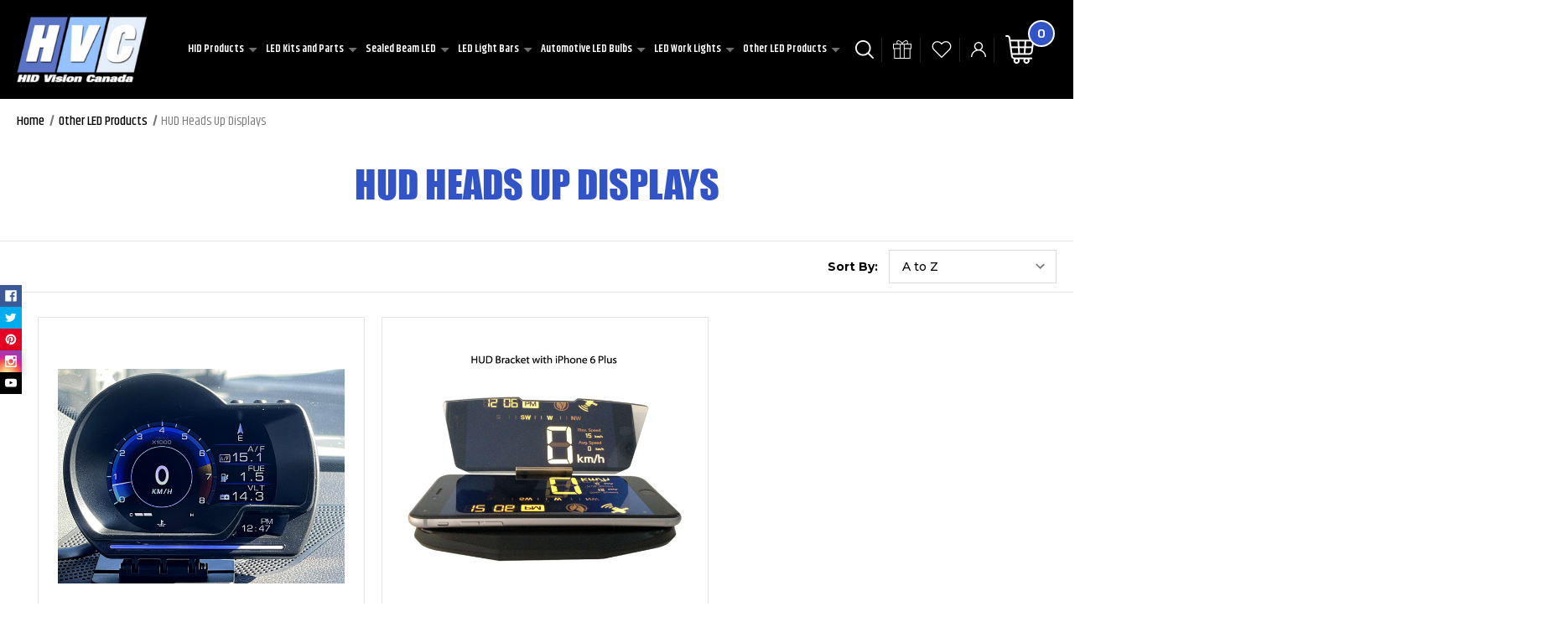

--- FILE ---
content_type: text/html; charset=UTF-8
request_url: https://www.hidvisioncanada.ca/categories/other-led-products/hud-heads-up-displays.html
body_size: 20551
content:


<!DOCTYPE html>
<html class="no-js" lang="en">
    <head>
        <title>Heads-Up Display Bracket for iPhone and Mobile Phones | HID Vision Canada</title>
        <link rel="dns-prefetch preconnect" href="https://cdn11.bigcommerce.com/s-3367ga5x" crossorigin><link rel="dns-prefetch preconnect" href="https://fonts.googleapis.com/" crossorigin><link rel="dns-prefetch preconnect" href="https://fonts.gstatic.com/" crossorigin>
        <meta name="keywords" content="Heads-up display bracket, HUD display bracket, iphone heads up bracket"><meta name="description" content="Enhance your drive with this heads-up display, providing accurate, real-time vehicle data directly from your car’s computer for safer trips."><link rel='canonical' href='https://www.hidvisioncanada.ca/categories/other-led-products/hud-heads-up-displays.html' /><meta name='platform' content='bigcommerce.stencil' />
        
        

        <link href="https://cdn11.bigcommerce.com/s-3367ga5x/product_images/favicon.ico?t&#x3D;1469825110" rel="shortcut icon">
        <meta name="viewport" content="width=device-width, initial-scale=1">
        <meta name="google-site-verification" content="tFTjoBz8Xb_QsR-zhftKdgC8ddORyfisDNJu9VxFqjQ" />

        <script>
            document.documentElement.className = document.documentElement.className.replace('no-js', 'js');
        </script>

        <script>
    function browserSupportsAllFeatures() {
        return window.Promise
            && window.fetch
            && window.URL
            && window.URLSearchParams
            && window.WeakMap
            // object-fit support
            && ('objectFit' in document.documentElement.style);
    }

    function loadScript(src) {
        var js = document.createElement('script');
        js.src = src;
        js.onerror = function () {
            console.error('Failed to load polyfill script ' + src);
        };
        document.head.appendChild(js);
    }

    if (!browserSupportsAllFeatures()) {
        loadScript('https://cdn11.bigcommerce.com/s-3367ga5x/stencil/7d8e02a0-6a53-013c-dfa4-4e33b7865e67/e/7b3c6010-9491-013e-9bfa-3aa4fd727ff5/dist/theme-bundle.polyfills.js');
    }
</script>
        <script>window.consentManagerTranslations = `{"locale":"en","locales":{"consent_manager.data_collection_warning":"en","consent_manager.accept_all_cookies":"en","consent_manager.gdpr_settings":"en","consent_manager.data_collection_preferences":"en","consent_manager.manage_data_collection_preferences":"en","consent_manager.use_data_by_cookies":"en","consent_manager.data_categories_table":"en","consent_manager.allow":"en","consent_manager.accept":"en","consent_manager.deny":"en","consent_manager.dismiss":"en","consent_manager.reject_all":"en","consent_manager.category":"en","consent_manager.purpose":"en","consent_manager.functional_category":"en","consent_manager.functional_purpose":"en","consent_manager.analytics_category":"en","consent_manager.analytics_purpose":"en","consent_manager.targeting_category":"en","consent_manager.advertising_category":"en","consent_manager.advertising_purpose":"en","consent_manager.essential_category":"en","consent_manager.esential_purpose":"en","consent_manager.yes":"en","consent_manager.no":"en","consent_manager.not_available":"en","consent_manager.cancel":"en","consent_manager.save":"en","consent_manager.back_to_preferences":"en","consent_manager.close_without_changes":"en","consent_manager.unsaved_changes":"en","consent_manager.by_using":"en","consent_manager.agree_on_data_collection":"en","consent_manager.change_preferences":"en","consent_manager.cancel_dialog_title":"en","consent_manager.privacy_policy":"en","consent_manager.allow_category_tracking":"en","consent_manager.disallow_category_tracking":"en"},"translations":{"consent_manager.data_collection_warning":"We use cookies (and other similar technologies) to collect data to improve your shopping experience.","consent_manager.accept_all_cookies":"Accept All Cookies","consent_manager.gdpr_settings":"Settings","consent_manager.data_collection_preferences":"Website Data Collection Preferences","consent_manager.manage_data_collection_preferences":"Manage Website Data Collection Preferences","consent_manager.use_data_by_cookies":" uses data collected by cookies and JavaScript libraries to improve your shopping experience.","consent_manager.data_categories_table":"The table below outlines how we use this data by category. To opt out of a category of data collection, select 'No' and save your preferences.","consent_manager.allow":"Allow","consent_manager.accept":"Accept","consent_manager.deny":"Deny","consent_manager.dismiss":"Dismiss","consent_manager.reject_all":"Reject all","consent_manager.category":"Category","consent_manager.purpose":"Purpose","consent_manager.functional_category":"Functional","consent_manager.functional_purpose":"Enables enhanced functionality, such as videos and live chat. If you do not allow these, then some or all of these functions may not work properly.","consent_manager.analytics_category":"Analytics","consent_manager.analytics_purpose":"Provide statistical information on site usage, e.g., web analytics so we can improve this website over time.","consent_manager.targeting_category":"Targeting","consent_manager.advertising_category":"Advertising","consent_manager.advertising_purpose":"Used to create profiles or personalize content to enhance your shopping experience.","consent_manager.essential_category":"Essential","consent_manager.esential_purpose":"Essential for the site and any requested services to work, but do not perform any additional or secondary function.","consent_manager.yes":"Yes","consent_manager.no":"No","consent_manager.not_available":"N/A","consent_manager.cancel":"Cancel","consent_manager.save":"Save","consent_manager.back_to_preferences":"Back to Preferences","consent_manager.close_without_changes":"You have unsaved changes to your data collection preferences. Are you sure you want to close without saving?","consent_manager.unsaved_changes":"You have unsaved changes","consent_manager.by_using":"By using our website, you're agreeing to our","consent_manager.agree_on_data_collection":"By using our website, you're agreeing to the collection of data as described in our ","consent_manager.change_preferences":"You can change your preferences at any time","consent_manager.cancel_dialog_title":"Are you sure you want to cancel?","consent_manager.privacy_policy":"Privacy Policy","consent_manager.allow_category_tracking":"Allow [CATEGORY_NAME] tracking","consent_manager.disallow_category_tracking":"Disallow [CATEGORY_NAME] tracking"}}`;</script>

        <script>
            window.lazySizesConfig = window.lazySizesConfig || {};
            window.lazySizesConfig.loadMode = 1;
        </script>
        <script async src="https://cdn11.bigcommerce.com/s-3367ga5x/stencil/7d8e02a0-6a53-013c-dfa4-4e33b7865e67/e/7b3c6010-9491-013e-9bfa-3aa4fd727ff5/dist/theme-bundle.head_async.js"></script>
        
        <link href="https://fonts.googleapis.com/css?family=Montserrat:700,500,400%7CKarla:400&display=block" rel="stylesheet">
        
        <script async src="https://cdn11.bigcommerce.com/s-3367ga5x/stencil/7d8e02a0-6a53-013c-dfa4-4e33b7865e67/e/7b3c6010-9491-013e-9bfa-3aa4fd727ff5/dist/theme-bundle.font.js"></script>
        <script src="https://cdnjs.cloudflare.com/ajax/libs/jquery/3.3.1/jquery.min.js"></script>

        <link data-stencil-stylesheet href="https://cdn11.bigcommerce.com/s-3367ga5x/stencil/7d8e02a0-6a53-013c-dfa4-4e33b7865e67/e/7b3c6010-9491-013e-9bfa-3aa4fd727ff5/css/theme-59240c00-6bfa-013c-8216-5ad020e4eabd.css" rel="stylesheet">
        <link href="https://cdn11.bigcommerce.com/s-3367ga5x/stencil/7d8e02a0-6a53-013c-dfa4-4e33b7865e67/e/7b3c6010-9491-013e-9bfa-3aa4fd727ff5/scss/custom.css" rel="stylesheet">

        <!-- Start Tracking Code for analytics_facebook -->

<script>
!function(f,b,e,v,n,t,s){if(f.fbq)return;n=f.fbq=function(){n.callMethod?n.callMethod.apply(n,arguments):n.queue.push(arguments)};if(!f._fbq)f._fbq=n;n.push=n;n.loaded=!0;n.version='2.0';n.queue=[];t=b.createElement(e);t.async=!0;t.src=v;s=b.getElementsByTagName(e)[0];s.parentNode.insertBefore(t,s)}(window,document,'script','https://connect.facebook.net/en_US/fbevents.js');

fbq('set', 'autoConfig', 'false', '159947252920948');
fbq('dataProcessingOptions', ['LDU'], 0, 0);
fbq('init', '159947252920948', {"external_id":"98a408e6-c7e8-4019-99b7-4a5fd839f3cd"});
fbq('set', 'agent', 'bigcommerce', '159947252920948');

function trackEvents() {
    var pathName = window.location.pathname;

    fbq('track', 'PageView', {}, "");

    // Search events start -- only fire if the shopper lands on the /search.php page
    if (pathName.indexOf('/search.php') === 0 && getUrlParameter('search_query')) {
        fbq('track', 'Search', {
            content_type: 'product_group',
            content_ids: [],
            search_string: getUrlParameter('search_query')
        });
    }
    // Search events end

    // Wishlist events start -- only fire if the shopper attempts to add an item to their wishlist
    if (pathName.indexOf('/wishlist.php') === 0 && getUrlParameter('added_product_id')) {
        fbq('track', 'AddToWishlist', {
            content_type: 'product_group',
            content_ids: []
        });
    }
    // Wishlist events end

    // Lead events start -- only fire if the shopper subscribes to newsletter
    if (pathName.indexOf('/subscribe.php') === 0 && getUrlParameter('result') === 'success') {
        fbq('track', 'Lead', {});
    }
    // Lead events end

    // Registration events start -- only fire if the shopper registers an account
    if (pathName.indexOf('/login.php') === 0 && getUrlParameter('action') === 'account_created') {
        fbq('track', 'CompleteRegistration', {}, "");
    }
    // Registration events end

    

    function getUrlParameter(name) {
        var cleanName = name.replace(/[\[]/, '\[').replace(/[\]]/, '\]');
        var regex = new RegExp('[\?&]' + cleanName + '=([^&#]*)');
        var results = regex.exec(window.location.search);
        return results === null ? '' : decodeURIComponent(results[1].replace(/\+/g, ' '));
    }
}

if (window.addEventListener) {
    window.addEventListener("load", trackEvents, false)
}
</script>
<noscript><img height="1" width="1" style="display:none" alt="null" src="https://www.facebook.com/tr?id=159947252920948&ev=PageView&noscript=1&a=plbigcommerce1.2&eid="/></noscript>

<!-- End Tracking Code for analytics_facebook -->

<!-- Start Tracking Code for analytics_googleanalytics -->

<script>
    (function(i,s,o,g,r,a,m){i['GoogleAnalyticsObject']=r;i[r]=i[r]||function(){
    (i[r].q=i[r].q||[]).push(arguments)},i[r].l=1*new Date();a=s.createElement(o),
    m=s.getElementsByTagName(o)[0];a.async=1;a.src=g;m.parentNode.insertBefore(a,m)
    })(window,document,'script','//www.google-analytics.com/analytics.js','ga');

    ga('create', 'UA-61510720-1', 'HIDVISIONCANADA.CA');
    ga('send', 'pageview');
    ga('require', 'ecommerce', 'ecommerce.js');

    function trackEcommerce() {
    this._addTrans = addTrans;
    this._addItem = addItems;
    this._trackTrans = trackTrans;
    }
    function addTrans(orderID,store,total,tax,shipping,city,state,country) {
    ga('ecommerce:addTransaction', {
        'id': orderID,
        'affiliation': store,
        'revenue': total,
        'tax': tax,
        'shipping': shipping,
        'city': city,
        'state': state,
        'country': country
    });
    }
    function addItems(orderID,sku,product,variation,price,qty) {
    ga('ecommerce:addItem', {
        'id': orderID,
        'sku': sku,
        'name': product,
        'category': variation,
        'price': price,
        'quantity': qty
    });
    }
    function trackTrans() {
        ga('ecommerce:send');
    }
    var pageTracker = new trackEcommerce();
</script>

<meta name="google-site-verification" content="Hb1BCzq_hjlA6PMtplUwExQx6Rgqhda8bE9IT4NEXnM" />

<meta name="p:domain_verify" content="211b14317e56153eb849c74523630616"/>

<script src="https://conduit.mailchimpapp.com/js/stores/store_4tc5c2frtxiqraop2hbu/conduit.js"></script>


<!-- End Tracking Code for analytics_googleanalytics -->

<!-- Start Tracking Code for analytics_googleanalytics4 -->

<script data-cfasync="false" src="https://cdn11.bigcommerce.com/shared/js/google_analytics4_bodl_subscribers-358423becf5d870b8b603a81de597c10f6bc7699.js" integrity="sha256-gtOfJ3Avc1pEE/hx6SKj/96cca7JvfqllWA9FTQJyfI=" crossorigin="anonymous"></script>
<script data-cfasync="false">
  (function () {
    window.dataLayer = window.dataLayer || [];

    function gtag(){
        dataLayer.push(arguments);
    }

    function initGA4(event) {
         function setupGtag() {
            function configureGtag() {
                gtag('js', new Date());
                gtag('set', 'developer_id.dMjk3Nj', true);
                gtag('config', 'G-FGEDZEJ627');
            }

            var script = document.createElement('script');

            script.src = 'https://www.googletagmanager.com/gtag/js?id=G-FGEDZEJ627';
            script.async = true;
            script.onload = configureGtag;

            document.head.appendChild(script);
        }

        setupGtag();

        if (typeof subscribeOnBodlEvents === 'function') {
            subscribeOnBodlEvents('G-FGEDZEJ627', false);
        }

        window.removeEventListener(event.type, initGA4);
    }

    

    var eventName = document.readyState === 'complete' ? 'consentScriptsLoaded' : 'DOMContentLoaded';
    window.addEventListener(eventName, initGA4, false);
  })()
</script>

<!-- End Tracking Code for analytics_googleanalytics4 -->


<script type="text/javascript" src="https://checkout-sdk.bigcommerce.com/v1/loader.js" defer ></script>
<script type="text/javascript">
fbq('track', 'ViewCategory', {"content_ids":["1666","632"],"content_type":"product_group","content_category":"HUD Heads Up Displays"});
</script>
<script type="text/javascript">
var BCData = {};
</script>
<script>
  !function(t,n){function o(n){var o=t.getElementsByTagName("script")[0],i=t.createElement("script");i.src=n,i.crossOrigin="",o.parentNode.insertBefore(i,o)}if(!n.isLoyaltyLion){window.loyaltylion=n,void 0===window.lion&&(window.lion=n),n.version=2,n.isLoyaltyLion=!0;var i=new Date,e=i.getFullYear().toString()+i.getMonth().toString()+i.getDate().toString();o("https://sdk.loyaltylion.net/static/2/loader.js?t="+e);var r=!1;n.init=function(t){if(r)throw new Error("Cannot call lion.init more than once");r=!0;var a=n._token=t.token;if(!a)throw new Error("Token must be supplied to lion.init");for(var l=[],s="_push configure bootstrap shutdown on removeListener authenticateCustomer".split(" "),c=0;c<s.length;c+=1)!function(t,n){t[n]=function(){l.push([n,Array.prototype.slice.call(arguments,0)])}}(n,s[c]);o("https://sdk.loyaltylion.net/sdk/start/"+a+".js?t="+e+i.getHours().toString()),n._initData=t,n._buffer=l}}}(document,window.loyaltylion||[]);

    loyaltylion.init({ token: "f6c7ac77d9393c33a39c29b4cfd3a27b" });
</script><script async='true' src='https://cdn.chatway.app/widget.js?id=lqH5Y6GQnTq0'></script><script async='true' src='https://cdn.chatway.app/widget.js?id=lqH5Y6GQnTq0'></script><script async='true' src='https://cdn.chatway.app/widget.js?id=lqH5Y6GQnTq0'></script>
 <script data-cfasync="false" src="https://microapps.bigcommerce.com/bodl-events/1.9.4/index.js" integrity="sha256-Y0tDj1qsyiKBRibKllwV0ZJ1aFlGYaHHGl/oUFoXJ7Y=" nonce="" crossorigin="anonymous"></script>
 <script data-cfasync="false" nonce="">

 (function() {
    function decodeBase64(base64) {
       const text = atob(base64);
       const length = text.length;
       const bytes = new Uint8Array(length);
       for (let i = 0; i < length; i++) {
          bytes[i] = text.charCodeAt(i);
       }
       const decoder = new TextDecoder();
       return decoder.decode(bytes);
    }
    window.bodl = JSON.parse(decodeBase64("[base64]"));
 })()

 </script>

<script nonce="">
(function () {
    var xmlHttp = new XMLHttpRequest();

    xmlHttp.open('POST', 'https://bes.gcp.data.bigcommerce.com/nobot');
    xmlHttp.setRequestHeader('Content-Type', 'application/json');
    xmlHttp.send('{"store_id":"744845","timezone_offset":"-6.0","timestamp":"2026-01-17T15:04:54.08002100Z","visit_id":"179e7293-c8d1-4e63-8511-0b0647ae4f75","channel_id":1}');
})();
</script>

        <link href="https://cdn11.bigcommerce.com/s-3367ga5x/stencil/7d8e02a0-6a53-013c-dfa4-4e33b7865e67/e/7b3c6010-9491-013e-9bfa-3aa4fd727ff5/scss/custom.css" rel="stylesheet">
        <meta name="facebook-domain-verification" content="vqbm0w2b1iciav58chge3kwml5xd13" />
        <meta name="google-site-verification" content="iOe53MsvWrhHNcLzDgunIPh8xlAiA-3xoMgEbkmu41Y" />
    </head>
    <body>
        <svg data-src="https://cdn11.bigcommerce.com/s-3367ga5x/stencil/7d8e02a0-6a53-013c-dfa4-4e33b7865e67/e/7b3c6010-9491-013e-9bfa-3aa4fd727ff5/img/icon-sprite.svg" class="icons-svg-sprite"></svg>

        <a href="#main-content" class="skip-to-main-link">Skip to main content</a>
<script>
    $(document).ready(function(){
        $('body').on('click', '.modal-close',  function() {
            $(".quickSearchResults").html("");
        });	
    });
</script>


    <a class="compareIconRight navUser-item--compare"
       href="/compare"
       data-compare-nav
       aria-label="Compare"
    >
        Compare <span class="countPill countPill--positive countPill--alt"></span>
    </a>



<div class="HeaderSocialLeft">
        <ul class="socialLinks socialLinks--alt">
            <li class="socialLinks-item">
                <a class="icon icon--facebook"
                   href="https://www.facebook.com/pages/HID-Vision-Canada/413851335342784?ref&#x3D;hl"
                   target="_blank"
                   rel="noopener"
                   title="Facebook"
                >
                    <span class="aria-description--hidden">Facebook</span>
                    <svg>
                        <use href="#icon-facebook"/>
                    </svg>
                </a>
            </li>
            <li class="socialLinks-item">
                <a class="icon icon--twitter"
                   href="https://twitter.com/hidvc"
                   target="_blank"
                   rel="noopener"
                   title="Twitter"
                >
                    <span class="aria-description--hidden">Twitter</span>
                    <svg>
                        <use href="#icon-twitter"/>
                    </svg>
                </a>
            </li>
            <li class="socialLinks-item">
                <a class="icon icon--pinterest"
                   href="https://www.pinterest.ca/hidvisioncanada/boards/"
                   target="_blank"
                   rel="noopener"
                   title="Pinterest"
                >
                    <span class="aria-description--hidden">Pinterest</span>
                    <svg>
                        <use href="#icon-pinterest"/>
                    </svg>
                </a>
            </li>
            <li class="socialLinks-item">
                <a class="icon icon--instagram"
                   href="https://www.instagram.com/hidvisioncanada/"
                   target="_blank"
                   rel="noopener"
                   title="Instagram"
                >
                    <span class="aria-description--hidden">Instagram</span>
                    <svg>
                        <use href="#icon-instagram"/>
                    </svg>
                </a>
            </li>
            <li class="socialLinks-item">
                <a class="icon icon--youtube"
                   href="https://www.youtube.com/@hidvisioncanada5602/featured"
                   target="_blank"
                   rel="noopener"
                   title="Youtube"
                >
                    <span class="aria-description--hidden">Youtube</span>
                    <svg>
                        <use href="#icon-youtube"/>
                    </svg>
                </a>
            </li>
    </ul>
</div>


<header class="header" role="banner">


    <a href="#" class="mobileMenu-toggle" data-mobile-menu-toggle="menu">
        <span class="mobileMenu-toggleIcon">Toggle menu</span>
    </a>

    <div class="container">
        <div class="headerLeft"> 
            <div class="header-logo header-logo--center">
                <a href="https://www.hidvisioncanada.ca/" class="header-logo__link" data-header-logo-link>
        <div class="header-logo-image-container">
            <img class="header-logo-image"
                 src="https://cdn11.bigcommerce.com/s-3367ga5x/images/stencil/247x100/checkout-logo_1522941218__55688.original.png"
                 srcset="https://cdn11.bigcommerce.com/s-3367ga5x/images/stencil/250x100/checkout-logo_1522941218__55688.original.png"
                 alt="HID Vision Canada"
                 title="HID Vision Canada">
        </div>
</a>
            </div>
        </div>
        <div class="headerRight"> 
            <div class="navPages-container" id="menu" data-menu>
                <nav class="navPages">
    <div class="navPages-quickSearch">
        <div class="container">
    <form class="form" onsubmit="return false" data-url="/search.php" data-quick-search-form>
        <fieldset class="form-fieldset">
            <div class="form-field">
                <label class="is-srOnly" for="nav-menu-quick-search">Search</label>
                <input class="form-input"
                       data-search-quick
                       name="nav-menu-quick-search"
                       id="nav-menu-quick-search"
                       data-error-message="Search field cannot be empty."
                       placeholder="Search the store"
                       autocomplete="off"
                >
            </div>
        </fieldset>
    </form>
    <section class="quickSearchResults" data-bind="html: results"></section>
    <p role="status"
       aria-live="polite"
       class="aria-description--hidden"
       data-search-aria-message-predefined-text="product results for"
    ></p>
</div>
    </div>
    <ul class="navPages-list">
            <li class="navPages-item">
                <a class="navPages-action has-subMenu"
   href="https://www.hidvisioncanada.ca/categories/hid-products.html"
   data-collapsible="navPages-150"
>
    HID Products
    <i class="icon navPages-action-moreIcon" aria-hidden="true">
        <svg><use href="#icon-chevron-down" /></svg>
        <img src="https://cdn11.bigcommerce.com/s-3367ga5x/stencil/7d8e02a0-6a53-013c-dfa4-4e33b7865e67/e/7b3c6010-9491-013e-9bfa-3aa4fd727ff5/img/icon-down.png" alt="" title="" />
    </i>
</a>
<div class="navPage-subMenu" id="navPages-150" aria-hidden="true" tabindex="-1">
    <ul class="navPage-subMenu-list">
        <li class="navPage-subMenu-item">
            <a class="navPage-subMenu-action navPages-action"
               href="https://www.hidvisioncanada.ca/categories/hid-products.html"
               aria-label="All HID Products"
            >
                All HID Products
            </a>
        </li>
            <li class="navPage-subMenu-item">
                    <a class="navPage-subMenu-action navPages-action has-subMenu"
                       href="https://www.hidvisioncanada.ca/categories/hid-products/hid-xenon-kits.html"
                       aria-label="HID Xenon Kits"
                    >
                        HID Xenon Kits
                        <span class="collapsible-icon-wrapper"
                            data-collapsible="navPages-55"
                            data-collapsible-disabled-breakpoint="medium"
                            data-collapsible-disabled-state="open"
                            data-collapsible-enabled-state="closed"
                        >
                            <i class="icon navPages-action-moreIcon" aria-hidden="true">
                                <svg><use href="#icon-chevron-down" /></svg>
                            </i>
                        </span>
                    </a>
                    <ul class="navPage-childList" id="navPages-55">
                        <li class="navPage-childList-item">
                            <a class="navPage-childList-action navPages-action"
                               href="https://www.hidvisioncanada.ca/categories/hid-products/hid-xenon-kits/dodge-ram-hid-installation-guide.html"
                               aria-label="Dodge RAM HID Installation Guide"
                            >
                                Dodge RAM HID Installation Guide
                            </a>
                        </li>
                        <li class="navPage-childList-item">
                            <a class="navPage-childList-action navPages-action"
                               href="https://www.hidvisioncanada.ca/categories/hid-products/hid-xenon-kits/car-truck-hid-kits.html"
                               aria-label="Car &amp; Truck HID Kits"
                            >
                                Car &amp; Truck HID Kits
                            </a>
                        </li>
                        <li class="navPage-childList-item">
                            <a class="navPage-childList-action navPages-action"
                               href="https://www.hidvisioncanada.ca/categories/hid-products/hid-xenon-kits/atv-motorbike-hid-kits.html"
                               aria-label="ATV &amp; Motorbike HID Kits"
                            >
                                ATV &amp; Motorbike HID Kits
                            </a>
                        </li>
                    </ul>
            </li>
            <li class="navPage-subMenu-item">
                    <a class="navPage-subMenu-action navPages-action has-subMenu"
                       href="https://www.hidvisioncanada.ca/categories/hid-products/hid-xenon-bulbs.html"
                       aria-label="HID Xenon Bulbs"
                    >
                        HID Xenon Bulbs
                        <span class="collapsible-icon-wrapper"
                            data-collapsible="navPages-59"
                            data-collapsible-disabled-breakpoint="medium"
                            data-collapsible-disabled-state="open"
                            data-collapsible-enabled-state="closed"
                        >
                            <i class="icon navPages-action-moreIcon" aria-hidden="true">
                                <svg><use href="#icon-chevron-down" /></svg>
                            </i>
                        </span>
                    </a>
                    <ul class="navPage-childList" id="navPages-59">
                        <li class="navPage-childList-item">
                            <a class="navPage-childList-action navPages-action"
                               href="https://www.hidvisioncanada.ca/categories/hid-products/hid-xenon-bulbs/list-by-bulb-style-aftermarket.html"
                               aria-label="List by BULB STYLE"
                            >
                                List by BULB STYLE
                            </a>
                        </li>
                        <li class="navPage-childList-item">
                            <a class="navPage-childList-action navPages-action"
                               href="https://www.hidvisioncanada.ca/hid-bulb-type-guide/"
                               aria-label="HID Bulb Type Guide"
                            >
                                HID Bulb Type Guide
                            </a>
                        </li>
                        <li class="navPage-childList-item">
                            <a class="navPage-childList-action navPages-action"
                               href="https://www.hidvisioncanada.ca/hid-bulb-color-guide/"
                               aria-label="HID Bulb Color Guide"
                            >
                                HID Bulb Color Guide
                            </a>
                        </li>
                    </ul>
            </li>
            <li class="navPage-subMenu-item">
                    <a class="navPage-subMenu-action navPages-action"
                       href="https://www.hidvisioncanada.ca/categories/hid-products/d2h---vland-hid-bulbs-.html"
                       aria-label="D2H - VLAND HID Bulbs "
                    >
                        D2H - VLAND HID Bulbs 
                    </a>
            </li>
            <li class="navPage-subMenu-item">
                    <a class="navPage-subMenu-action navPages-action has-subMenu"
                       href="https://www.hidvisioncanada.ca/categories/hid-products/hid-oem-bulbs-d1-d2-d3-d4-d5.html"
                       aria-label="HID OEM Bulbs - D1 D2 D3 D4 D5"
                    >
                        HID OEM Bulbs - D1 D2 D3 D4 D5
                        <span class="collapsible-icon-wrapper"
                            data-collapsible="navPages-244"
                            data-collapsible-disabled-breakpoint="medium"
                            data-collapsible-disabled-state="open"
                            data-collapsible-enabled-state="closed"
                        >
                            <i class="icon navPages-action-moreIcon" aria-hidden="true">
                                <svg><use href="#icon-chevron-down" /></svg>
                            </i>
                        </span>
                    </a>
                    <ul class="navPage-childList" id="navPages-244">
                        <li class="navPage-childList-item">
                            <a class="navPage-childList-action navPages-action"
                               href="https://www.hidvisioncanada.ca/categories/hid-products/hid-xenon-bulbs/list-by-bulb-style/d1r.html"
                               aria-label="D1R"
                            >
                                D1R
                            </a>
                        </li>
                        <li class="navPage-childList-item">
                            <a class="navPage-childList-action navPages-action"
                               href="https://www.hidvisioncanada.ca/categories/hid-products/hid-xenon-bulbs/list-by-bulb-style/d1s.html"
                               aria-label="D1S"
                            >
                                D1S
                            </a>
                        </li>
                        <li class="navPage-childList-item">
                            <a class="navPage-childList-action navPages-action"
                               href="https://www.hidvisioncanada.ca/categories/hid-products/hid-xenon-bulbs/list-by-bulb-style/d2c.html"
                               aria-label="D2C"
                            >
                                D2C
                            </a>
                        </li>
                        <li class="navPage-childList-item">
                            <a class="navPage-childList-action navPages-action"
                               href="https://www.hidvisioncanada.ca/categories/hid-products/hid-factory-xenon-bulbs-d1-d2-d3-d4-d5/d2h.html"
                               aria-label="D2H"
                            >
                                D2H
                            </a>
                        </li>
                        <li class="navPage-childList-item">
                            <a class="navPage-childList-action navPages-action"
                               href="https://www.hidvisioncanada.ca/categories/hid-products/hid-xenon-bulbs/list-by-bulb-style/d2r.html"
                               aria-label="D2R"
                            >
                                D2R
                            </a>
                        </li>
                        <li class="navPage-childList-item">
                            <a class="navPage-childList-action navPages-action"
                               href="https://www.hidvisioncanada.ca/categories/hid-products/hid-xenon-bulbs/list-by-bulb-style/d2s.html"
                               aria-label="D2S"
                            >
                                D2S
                            </a>
                        </li>
                        <li class="navPage-childList-item">
                            <a class="navPage-childList-action navPages-action"
                               href="https://www.hidvisioncanada.ca/categories/hid-products/hid-oem-bulbs-d1-d2-d3-d4-d5/d3s.html"
                               aria-label="D3S"
                            >
                                D3S
                            </a>
                        </li>
                        <li class="navPage-childList-item">
                            <a class="navPage-childList-action navPages-action"
                               href="https://www.hidvisioncanada.ca/categories/hid-products/hid-xenon-bulbs/list-by-bulb-style/d4c.html"
                               aria-label="D4C"
                            >
                                D4C
                            </a>
                        </li>
                        <li class="navPage-childList-item">
                            <a class="navPage-childList-action navPages-action"
                               href="https://www.hidvisioncanada.ca/categories/hid-products/hid-xenon-bulbs/list-by-bulb-style/d4s.html"
                               aria-label="D4S"
                            >
                                D4S
                            </a>
                        </li>
                        <li class="navPage-childList-item">
                            <a class="navPage-childList-action navPages-action"
                               href="https://www.hidvisioncanada.ca/categories/hid-products/hid-xenon-bulbs/list-by-bulb-style/d5s.html"
                               aria-label="D5S"
                            >
                                D5S
                            </a>
                        </li>
                    </ul>
            </li>
            <li class="navPage-subMenu-item">
                    <a class="navPage-subMenu-action navPages-action"
                       href="https://www.hidvisioncanada.ca/categories/hid-products/hid-canbus-ballasts.html"
                       aria-label="HID Canbus Ballasts"
                    >
                        HID Canbus Ballasts
                    </a>
            </li>
            <li class="navPage-subMenu-item">
                    <a class="navPage-subMenu-action navPages-action has-subMenu"
                       href="https://www.hidvisioncanada.ca/categories/hid-products/hid-oem-replacement-ballasts.html"
                       aria-label="HID OEM Replacement Ballasts"
                    >
                        HID OEM Replacement Ballasts
                        <span class="collapsible-icon-wrapper"
                            data-collapsible="navPages-206"
                            data-collapsible-disabled-breakpoint="medium"
                            data-collapsible-disabled-state="open"
                            data-collapsible-enabled-state="closed"
                        >
                            <i class="icon navPages-action-moreIcon" aria-hidden="true">
                                <svg><use href="#icon-chevron-down" /></svg>
                            </i>
                        </span>
                    </a>
                    <ul class="navPage-childList" id="navPages-206">
                        <li class="navPage-childList-item">
                            <a class="navPage-childList-action navPages-action"
                               href="https://www.hidvisioncanada.ca/categories/hid-products/hid-oem-ballasts/al-bauch-oem-hid-ballast.html"
                               aria-label="AL BAUCH OEM HID Ballast"
                            >
                                AL BAUCH OEM HID Ballast
                            </a>
                        </li>
                        <li class="navPage-childList-item">
                            <a class="navPage-childList-action navPages-action"
                               href="https://www.hidvisioncanada.ca/categories/hid-products/hid-oem-ballasts/bosh-oem-hid-ballasts.html"
                               aria-label="BOSH OEM HID Ballasts"
                            >
                                BOSH OEM HID Ballasts
                            </a>
                        </li>
                        <li class="navPage-childList-item">
                            <a class="navPage-childList-action navPages-action"
                               href="https://www.hidvisioncanada.ca/categories/hid-products/hid-oem-ballasts/deco-mobis-hid-ballasts.html"
                               aria-label="DECO MOBIS HID Ballasts"
                            >
                                DECO MOBIS HID Ballasts
                            </a>
                        </li>
                        <li class="navPage-childList-item">
                            <a class="navPage-childList-action navPages-action"
                               href="https://www.hidvisioncanada.ca/categories/hid-products/hid-oem-ballasts/denso-oem-hid-ballasts.html"
                               aria-label="DENSO OEM HID Ballasts "
                            >
                                DENSO OEM HID Ballasts 
                            </a>
                        </li>
                        <li class="navPage-childList-item">
                            <a class="navPage-childList-action navPages-action"
                               href="https://www.hidvisioncanada.ca/categories/hid-products/hid-oem-ballasts/hella-oem-hid-ballasts.html"
                               aria-label="HELLA OEM HID Ballasts"
                            >
                                HELLA OEM HID Ballasts
                            </a>
                        </li>
                        <li class="navPage-childList-item">
                            <a class="navPage-childList-action navPages-action"
                               href="https://www.hidvisioncanada.ca/categories/hid-products/hid-ballasts-oem/koito-oem-hid-ballasts.html"
                               aria-label="KOITO OEM HID Ballasts"
                            >
                                KOITO OEM HID Ballasts
                            </a>
                        </li>
                        <li class="navPage-childList-item">
                            <a class="navPage-childList-action navPages-action"
                               href="https://www.hidvisioncanada.ca/categories/hid-products/hid-oem-ballasts/mitsubishi-oem-hid-ballasts.html"
                               aria-label="MITSUBISHI OEM HID Ballasts"
                            >
                                MITSUBISHI OEM HID Ballasts
                            </a>
                        </li>
                        <li class="navPage-childList-item">
                            <a class="navPage-childList-action navPages-action"
                               href="https://www.hidvisioncanada.ca/categories/hid-products/hid-oem-ballasts/osram-oem-hid-ballasts.html"
                               aria-label="OSRAM OEM HID Ballasts"
                            >
                                OSRAM OEM HID Ballasts
                            </a>
                        </li>
                        <li class="navPage-childList-item">
                            <a class="navPage-childList-action navPages-action"
                               href="https://www.hidvisioncanada.ca/categories/hid-products/hid-oem-ballasts/panasonic-oem-hid-ballasts.html"
                               aria-label="PANASONIC OEM HID Ballasts"
                            >
                                PANASONIC OEM HID Ballasts
                            </a>
                        </li>
                        <li class="navPage-childList-item">
                            <a class="navPage-childList-action navPages-action"
                               href="https://www.hidvisioncanada.ca/categories/hid-products/hid-oem-ballasts/valeo-oem-hid-ballasts.html"
                               aria-label="VALEO OEM HID Ballasts"
                            >
                                VALEO OEM HID Ballasts
                            </a>
                        </li>
                    </ul>
            </li>
            <li class="navPage-subMenu-item">
                    <a class="navPage-subMenu-action navPages-action"
                       href="https://www.hidvisioncanada.ca/categories/hid-products/hid-bulb-base-lock-adapters.html"
                       aria-label="HID Bulb Base Lock Adapters"
                    >
                        HID Bulb Base Lock Adapters
                    </a>
            </li>
            <li class="navPage-subMenu-item">
                    <a class="navPage-subMenu-action navPages-action"
                       href="https://www.hidvisioncanada.ca/categories/hid-products/hid-auxiliary-lights-300m-distance.html"
                       aria-label="HID Auxiliary Lights"
                    >
                        HID Auxiliary Lights
                    </a>
            </li>
            <li class="navPage-subMenu-item">
                    <a class="navPage-subMenu-action navPages-action"
                       href="https://www.hidvisioncanada.ca/categories/hid-products/capacitors.html"
                       aria-label="Capacitors"
                    >
                        Capacitors
                    </a>
            </li>
            <li class="navPage-subMenu-item">
                    <a class="navPage-subMenu-action navPages-action"
                       href="https://www.hidvisioncanada.ca/categories/hid-products/resistors.html"
                       aria-label="Resistors"
                    >
                        Resistors
                    </a>
            </li>
            <li class="navPage-subMenu-item">
                    <a class="navPage-subMenu-action navPages-action"
                       href="https://www.hidvisioncanada.ca/categories/hid-products/relays.html"
                       aria-label="Relays"
                    >
                        Relays
                    </a>
            </li>
    </ul>
</div>
            </li>
            <li class="navPages-item">
                <a class="navPages-action has-subMenu"
   href="https://www.hidvisioncanada.ca/categories/led-kits-and-parts.html"
   data-collapsible="navPages-141"
>
    LED Kits and Parts
    <i class="icon navPages-action-moreIcon" aria-hidden="true">
        <svg><use href="#icon-chevron-down" /></svg>
        <img src="https://cdn11.bigcommerce.com/s-3367ga5x/stencil/7d8e02a0-6a53-013c-dfa4-4e33b7865e67/e/7b3c6010-9491-013e-9bfa-3aa4fd727ff5/img/icon-down.png" alt="" title="" />
    </i>
</a>
<div class="navPage-subMenu" id="navPages-141" aria-hidden="true" tabindex="-1">
    <ul class="navPage-subMenu-list">
        <li class="navPage-subMenu-item">
            <a class="navPage-subMenu-action navPages-action"
               href="https://www.hidvisioncanada.ca/categories/led-kits-and-parts.html"
               aria-label="All LED Kits and Parts"
            >
                All LED Kits and Parts
            </a>
        </li>
            <li class="navPage-subMenu-item">
                    <a class="navPage-subMenu-action navPages-action has-subMenu"
                       href="https://www.hidvisioncanada.ca/categories/led-kits-and-parts/car-and-truck-led-kits.html"
                       aria-label="Car and Truck LED kits"
                    >
                        Car and Truck LED kits
                        <span class="collapsible-icon-wrapper"
                            data-collapsible="navPages-35"
                            data-collapsible-disabled-breakpoint="medium"
                            data-collapsible-disabled-state="open"
                            data-collapsible-enabled-state="closed"
                        >
                            <i class="icon navPages-action-moreIcon" aria-hidden="true">
                                <svg><use href="#icon-chevron-down" /></svg>
                            </i>
                        </span>
                    </a>
                    <ul class="navPage-childList" id="navPages-35">
                        <li class="navPage-childList-item">
                            <a class="navPage-childList-action navPages-action"
                               href="https://www.hidvisioncanada.ca/categories/led-kits-and-parts/car-and-truck-led-kits/list-by-bulb-style.html"
                               aria-label="List by BULB STYLE"
                            >
                                List by BULB STYLE
                            </a>
                        </li>
                        <li class="navPage-childList-item">
                            <a class="navPage-childList-action navPages-action"
                               href="https://www.hidvisioncanada.ca/categories/led-kits-and-parts/car-and-truck-led-kits/list-by-series.html"
                               aria-label="List by SERIES"
                            >
                                List by SERIES
                            </a>
                        </li>
                        <li class="navPage-childList-item">
                            <a class="navPage-childList-action navPages-action"
                               href="https://www.hidvisioncanada.ca/categories/led-conversion-kits/car-truck-led-kits/list-by-lumens.html"
                               aria-label="List by LUMENS"
                            >
                                List by LUMENS
                            </a>
                        </li>
                    </ul>
            </li>
            <li class="navPage-subMenu-item">
                    <a class="navPage-subMenu-action navPages-action"
                       href="https://www.hidvisioncanada.ca/categories/led-kits-and-parts/car-specific-led-upgrade-packages.html"
                       aria-label="Car Specific LED Upgrade Packages"
                    >
                        Car Specific LED Upgrade Packages
                    </a>
            </li>
            <li class="navPage-subMenu-item">
                    <a class="navPage-subMenu-action navPages-action"
                       href="https://www.hidvisioncanada.ca/categories/led-kits-and-parts/commercial-truck-led-kits.html"
                       aria-label="Commercial Truck LED Kits"
                    >
                        Commercial Truck LED Kits
                    </a>
            </li>
            <li class="navPage-subMenu-item">
                    <a class="navPage-subMenu-action navPages-action"
                       href="https://www.hidvisioncanada.ca/categories/led-kits-and-parts/drl-voltage-boosters-6v-to-12v.html"
                       aria-label="DRL Voltage Boosters 6V to 12V"
                    >
                        DRL Voltage Boosters 6V to 12V
                    </a>
            </li>
            <li class="navPage-subMenu-item">
                    <a class="navPage-subMenu-action navPages-action"
                       href="https://www.hidvisioncanada.ca/categories/led-kits-and-parts/led-anti-flicker-canbus-error-free-decoders.html"
                       aria-label="LED Anti-flicker Canbus Error-free Decoders"
                    >
                        LED Anti-flicker Canbus Error-free Decoders
                    </a>
            </li>
            <li class="navPage-subMenu-item">
                    <a class="navPage-subMenu-action navPages-action has-subMenu"
                       href="https://www.hidvisioncanada.ca/categories/led-kits-and-parts/led-bulb-base-lock-adapters.html"
                       aria-label="LED Bulb Base Lock Adapters"
                    >
                        LED Bulb Base Lock Adapters
                        <span class="collapsible-icon-wrapper"
                            data-collapsible="navPages-170"
                            data-collapsible-disabled-breakpoint="medium"
                            data-collapsible-disabled-state="open"
                            data-collapsible-enabled-state="closed"
                        >
                            <i class="icon navPages-action-moreIcon" aria-hidden="true">
                                <svg><use href="#icon-chevron-down" /></svg>
                            </i>
                        </span>
                    </a>
                    <ul class="navPage-childList" id="navPages-170">
                        <li class="navPage-childList-item">
                            <a class="navPage-childList-action navPages-action"
                               href="https://www.hidvisioncanada.ca/categories/led-kits-parts/led-bulb-base-lock-adapters/acura.html"
                               aria-label="Acura"
                            >
                                Acura
                            </a>
                        </li>
                        <li class="navPage-childList-item">
                            <a class="navPage-childList-action navPages-action"
                               href="https://www.hidvisioncanada.ca/categories/led-kits-parts/led-bulb-base-lock-adapters/audi.html"
                               aria-label="Audi"
                            >
                                Audi
                            </a>
                        </li>
                        <li class="navPage-childList-item">
                            <a class="navPage-childList-action navPages-action"
                               href="https://www.hidvisioncanada.ca/categories/led-kits-parts/led-bulb-base-lock-adapters/bmw.html"
                               aria-label="BMW"
                            >
                                BMW
                            </a>
                        </li>
                        <li class="navPage-childList-item">
                            <a class="navPage-childList-action navPages-action"
                               href="https://www.hidvisioncanada.ca/categories/led-kits-parts/led-bulb-base-lock-adapters/buick.html"
                               aria-label="Buick"
                            >
                                Buick
                            </a>
                        </li>
                        <li class="navPage-childList-item">
                            <a class="navPage-childList-action navPages-action"
                               href="https://www.hidvisioncanada.ca/categories/led-kits-parts/led-bulb-base-lock-adapters/ford.html"
                               aria-label="Ford"
                            >
                                Ford
                            </a>
                        </li>
                        <li class="navPage-childList-item">
                            <a class="navPage-childList-action navPages-action"
                               href="https://www.hidvisioncanada.ca/categories/led-kits-parts/led-bulb-base-lock-adapters/honda.html"
                               aria-label="Honda"
                            >
                                Honda
                            </a>
                        </li>
                        <li class="navPage-childList-item">
                            <a class="navPage-childList-action navPages-action"
                               href="https://www.hidvisioncanada.ca/categories/led-kits-parts/led-bulb-base-lock-adapters/hyundai.html"
                               aria-label="Hyundai"
                            >
                                Hyundai
                            </a>
                        </li>
                        <li class="navPage-childList-item">
                            <a class="navPage-childList-action navPages-action"
                               href="https://www.hidvisioncanada.ca/categories/led-kits-parts/led-bulb-base-lock-adapters/jaguar.html"
                               aria-label="Jaguar"
                            >
                                Jaguar
                            </a>
                        </li>
                        <li class="navPage-childList-item">
                            <a class="navPage-childList-action navPages-action"
                               href="https://www.hidvisioncanada.ca/categories/led-kits-parts/led-bulb-base-lock-adapters/kia.html"
                               aria-label="KIA"
                            >
                                KIA
                            </a>
                        </li>
                        <li class="navPage-childList-item">
                            <a class="navPage-childList-action navPages-action"
                               href="https://www.hidvisioncanada.ca/categories/led-kits-parts/led-bulb-base-lock-adapters/land-rover.html"
                               aria-label="Land Rover"
                            >
                                Land Rover
                            </a>
                        </li>
                        <li class="navPage-childList-item">
                            <a class="navPage-childList-action navPages-action"
                               href="https://www.hidvisioncanada.ca/categories/led-kits-parts/led-bulb-base-lock-adapters/mazda.html"
                               aria-label="Mazda"
                            >
                                Mazda
                            </a>
                        </li>
                        <li class="navPage-childList-item">
                            <a class="navPage-childList-action navPages-action"
                               href="https://www.hidvisioncanada.ca/categories/led-kits-parts/led-bulb-base-lock-adapters/mercedes-benz.html"
                               aria-label="Mercedes Benz"
                            >
                                Mercedes Benz
                            </a>
                        </li>
                        <li class="navPage-childList-item">
                            <a class="navPage-childList-action navPages-action"
                               href="https://www.hidvisioncanada.ca/categories/led-kits-parts/led-bulb-base-lock-adapters/mitsubishi.html"
                               aria-label="Mitsubishi"
                            >
                                Mitsubishi
                            </a>
                        </li>
                        <li class="navPage-childList-item">
                            <a class="navPage-childList-action navPages-action"
                               href="https://www.hidvisioncanada.ca/categories/led-kits-parts/led-bulb-base-lock-adapters/saab.html"
                               aria-label="SAAB"
                            >
                                SAAB
                            </a>
                        </li>
                        <li class="navPage-childList-item">
                            <a class="navPage-childList-action navPages-action"
                               href="https://www.hidvisioncanada.ca/categories/led-kits-parts/led-bulb-base-lock-adapters/suzuki.html"
                               aria-label="Suzuki"
                            >
                                Suzuki
                            </a>
                        </li>
                        <li class="navPage-childList-item">
                            <a class="navPage-childList-action navPages-action"
                               href="https://www.hidvisioncanada.ca/categories/led-kits-parts/led-bulb-base-lock-adapters/vw.html"
                               aria-label="VW"
                            >
                                VW
                            </a>
                        </li>
                    </ul>
            </li>
            <li class="navPage-subMenu-item">
                    <a class="navPage-subMenu-action navPages-action"
                       href="https://www.hidvisioncanada.ca/categories/led-kits-and-parts/led-emi-rfi-radio-noise-eliminators.html"
                       aria-label="LED EMI RFI Radio Noise Eliminators"
                    >
                        LED EMI RFI Radio Noise Eliminators
                    </a>
            </li>
            <li class="navPage-subMenu-item">
                    <a class="navPage-subMenu-action navPages-action"
                       href="https://www.hidvisioncanada.ca/categories/led-kits-and-parts/led-power-adapter-cables.html"
                       aria-label="LED Power Adapter Cables"
                    >
                        LED Power Adapter Cables
                    </a>
            </li>
            <li class="navPage-subMenu-item">
                    <a class="navPage-subMenu-action navPages-action"
                       href="https://www.hidvisioncanada.ca/categories/led-kits-and-parts/led-kit-rubber-dust-caps.html"
                       aria-label="LED kit Rubber Dust Caps"
                    >
                        LED kit Rubber Dust Caps
                    </a>
            </li>
            <li class="navPage-subMenu-item">
                    <a class="navPage-subMenu-action navPages-action"
                       href="https://www.hidvisioncanada.ca/categories/licence-plate-led-illumination.html"
                       aria-label="Licence Plate LED Illumination"
                    >
                        Licence Plate LED Illumination
                    </a>
            </li>
            <li class="navPage-subMenu-item">
                    <a class="navPage-subMenu-action navPages-action"
                       href="https://www.hidvisioncanada.ca/categories/led-kits-and-parts/jeep-wrangler-led.html"
                       aria-label="Jeep Wrangler LED"
                    >
                        Jeep Wrangler LED
                    </a>
            </li>
            <li class="navPage-subMenu-item">
                    <a class="navPage-subMenu-action navPages-action"
                       href="https://www.hidvisioncanada.ca/categories/led-kits-and-parts/motorbike-led-kits.html"
                       aria-label="Motorbike LED kits"
                    >
                        Motorbike LED kits
                    </a>
            </li>
            <li class="navPage-subMenu-item">
                    <a class="navPage-subMenu-action navPages-action"
                       href="https://www.hidvisioncanada.ca/categories/led-kits-and-parts/replacement-led-kit-parts.html"
                       aria-label="Replacement LED kit Parts"
                    >
                        Replacement LED kit Parts
                    </a>
            </li>
    </ul>
</div>
            </li>
            <li class="navPages-item">
                <a class="navPages-action has-subMenu"
   href="https://www.hidvisioncanada.ca/categories/sealed-beam-led.html"
   data-collapsible="navPages-34"
>
    Sealed Beam LED
    <i class="icon navPages-action-moreIcon" aria-hidden="true">
        <svg><use href="#icon-chevron-down" /></svg>
        <img src="https://cdn11.bigcommerce.com/s-3367ga5x/stencil/7d8e02a0-6a53-013c-dfa4-4e33b7865e67/e/7b3c6010-9491-013e-9bfa-3aa4fd727ff5/img/icon-down.png" alt="" title="" />
    </i>
</a>
<div class="navPage-subMenu" id="navPages-34" aria-hidden="true" tabindex="-1">
    <ul class="navPage-subMenu-list">
        <li class="navPage-subMenu-item">
            <a class="navPage-subMenu-action navPages-action"
               href="https://www.hidvisioncanada.ca/categories/sealed-beam-led.html"
               aria-label="All Sealed Beam LED"
            >
                All Sealed Beam LED
            </a>
        </li>
            <li class="navPage-subMenu-item">
                    <a class="navPage-subMenu-action navPages-action"
                       href="https://www.hidvisioncanada.ca/categories/sealed-beam-led/4-x-6-rectangular.html"
                       aria-label="4&quot; x 6&quot; rectangular"
                    >
                        4&quot; x 6&quot; rectangular
                    </a>
            </li>
            <li class="navPage-subMenu-item">
                    <a class="navPage-subMenu-action navPages-action"
                       href="https://www.hidvisioncanada.ca/categories/sealed-beam-led/5-x-7-rectangular.html"
                       aria-label="5&quot; x 7&quot; rectangular"
                    >
                        5&quot; x 7&quot; rectangular
                    </a>
            </li>
            <li class="navPage-subMenu-item">
                    <a class="navPage-subMenu-action navPages-action"
                       href="https://www.hidvisioncanada.ca/categories/sealed-beam-led/4-5-round.html"
                       aria-label="4.5&quot; round"
                    >
                        4.5&quot; round
                    </a>
            </li>
            <li class="navPage-subMenu-item">
                    <a class="navPage-subMenu-action navPages-action"
                       href="https://www.hidvisioncanada.ca/categories/sealed-beam-led/5-75-round.html"
                       aria-label="5.75&quot; round"
                    >
                        5.75&quot; round
                    </a>
            </li>
            <li class="navPage-subMenu-item">
                    <a class="navPage-subMenu-action navPages-action"
                       href="https://www.hidvisioncanada.ca/categories/sealed-beam-led/6-driving-lights.html"
                       aria-label="6&quot; Driving Lights"
                    >
                        6&quot; Driving Lights
                    </a>
            </li>
            <li class="navPage-subMenu-item">
                    <a class="navPage-subMenu-action navPages-action"
                       href="https://www.hidvisioncanada.ca/categories/7-dot-sae-auxiliary-lights.html"
                       aria-label="7&quot; DOT SAE Auxiliary Lights"
                    >
                        7&quot; DOT SAE Auxiliary Lights
                    </a>
            </li>
            <li class="navPage-subMenu-item">
                    <a class="navPage-subMenu-action navPages-action"
                       href="https://www.hidvisioncanada.ca/categories/7-round.html"
                       aria-label="7&quot; round"
                    >
                        7&quot; round
                    </a>
            </li>
            <li class="navPage-subMenu-item">
                    <a class="navPage-subMenu-action navPages-action"
                       href="https://www.hidvisioncanada.ca/categories/sealed-beam-led/classic-car-and-truck-headlights.html"
                       aria-label="Classic Car and Truck Headlights"
                    >
                        Classic Car and Truck Headlights
                    </a>
            </li>
            <li class="navPage-subMenu-item">
                    <a class="navPage-subMenu-action navPages-action"
                       href="https://www.hidvisioncanada.ca/categories/sealed-beam-led/ford-f150-headlight-assemblies.html"
                       aria-label="FORD F150 Headlight Assemblies"
                    >
                        FORD F150 Headlight Assemblies
                    </a>
            </li>
            <li class="navPage-subMenu-item">
                    <a class="navPage-subMenu-action navPages-action"
                       href="https://www.hidvisioncanada.ca/categories/sealed-beam-led/heated-lens-headlights.html"
                       aria-label="Heated Lens Headlights"
                    >
                        Heated Lens Headlights
                    </a>
            </li>
            <li class="navPage-subMenu-item">
                    <a class="navPage-subMenu-action navPages-action"
                       href="https://www.hidvisioncanada.ca/categories/sealed-beam-led/harley-davidson.html"
                       aria-label="Harley Davidson"
                    >
                        Harley Davidson
                    </a>
            </li>
            <li class="navPage-subMenu-item">
                    <a class="navPage-subMenu-action navPages-action"
                       href="https://www.hidvisioncanada.ca/categories/sealed-beam-led/jeep-headlights-fog-lights.html"
                       aria-label="JEEP Headlights &amp; Fog Lights"
                    >
                        JEEP Headlights &amp; Fog Lights
                    </a>
            </li>
    </ul>
</div>
            </li>
            <li class="navPages-item">
                <a class="navPages-action has-subMenu"
   href="https://www.hidvisioncanada.ca/categories/led-light-bars.html"
   data-collapsible="navPages-39"
>
    LED Light Bars
    <i class="icon navPages-action-moreIcon" aria-hidden="true">
        <svg><use href="#icon-chevron-down" /></svg>
        <img src="https://cdn11.bigcommerce.com/s-3367ga5x/stencil/7d8e02a0-6a53-013c-dfa4-4e33b7865e67/e/7b3c6010-9491-013e-9bfa-3aa4fd727ff5/img/icon-down.png" alt="" title="" />
    </i>
</a>
<div class="navPage-subMenu" id="navPages-39" aria-hidden="true" tabindex="-1">
    <ul class="navPage-subMenu-list">
        <li class="navPage-subMenu-item">
            <a class="navPage-subMenu-action navPages-action"
               href="https://www.hidvisioncanada.ca/categories/led-light-bars.html"
               aria-label="All LED Light Bars"
            >
                All LED Light Bars
            </a>
        </li>
            <li class="navPage-subMenu-item">
                    <a class="navPage-subMenu-action navPages-action has-subMenu"
                       href="https://www.hidvisioncanada.ca/categories/led-light-bars/emergency-vehicle-strobe-led-lights.html"
                       aria-label="Emergency Vehicle Strobe LED Lights"
                    >
                        Emergency Vehicle Strobe LED Lights
                        <span class="collapsible-icon-wrapper"
                            data-collapsible="navPages-93"
                            data-collapsible-disabled-breakpoint="medium"
                            data-collapsible-disabled-state="open"
                            data-collapsible-enabled-state="closed"
                        >
                            <i class="icon navPages-action-moreIcon" aria-hidden="true">
                                <svg><use href="#icon-chevron-down" /></svg>
                            </i>
                        </span>
                    </a>
                    <ul class="navPage-childList" id="navPages-93">
                        <li class="navPage-childList-item">
                            <a class="navPage-childList-action navPages-action"
                               href="https://www.hidvisioncanada.ca/categories/led-light-bars/emergency-vehicle-strobe-led-lights/amber-and-white-amber-led-strobe-lights.html"
                               aria-label="Amber and White/Amber LED Strobe Lights"
                            >
                                Amber and White/Amber LED Strobe Lights
                            </a>
                        </li>
                        <li class="navPage-childList-item">
                            <a class="navPage-childList-action navPages-action"
                               href="https://www.hidvisioncanada.ca/categories/led-light-bars/emergency-warning-led-products/blue-led-strobe-lights.html"
                               aria-label="Blue LED Strobe Lights"
                            >
                                Blue LED Strobe Lights
                            </a>
                        </li>
                        <li class="navPage-childList-item">
                            <a class="navPage-childList-action navPages-action"
                               href="https://www.hidvisioncanada.ca/categories/clearance-sidemarker-3-4-led-lights.html"
                               aria-label="Clearance Sidemarker 3/4&quot; LED Lights"
                            >
                                Clearance Sidemarker 3/4&quot; LED Lights
                            </a>
                        </li>
                        <li class="navPage-childList-item">
                            <a class="navPage-childList-action navPages-action"
                               href="https://www.hidvisioncanada.ca/categories/green-led-strobe-lights.html"
                               aria-label="Green LED Strobe Lights"
                            >
                                Green LED Strobe Lights
                            </a>
                        </li>
                        <li class="navPage-childList-item">
                            <a class="navPage-childList-action navPages-action"
                               href="https://www.hidvisioncanada.ca/categories/led-light-bars/emergency-warning-led-products/brake-lamp-light-controllers.html"
                               aria-label="Brake Lamp Light Controllers"
                            >
                                Brake Lamp Light Controllers
                            </a>
                        </li>
                        <li class="navPage-childList-item">
                            <a class="navPage-childList-action navPages-action"
                               href="https://www.hidvisioncanada.ca/categories/led-light-bars/emergency-warning-led-products/breakdown-emergency-warning-dome.html"
                               aria-label="Breakdown Emergency Warning Dome"
                            >
                                Breakdown Emergency Warning Dome
                            </a>
                        </li>
                        <li class="navPage-childList-item">
                            <a class="navPage-childList-action navPages-action"
                               href="https://www.hidvisioncanada.ca/categories/rooftop-strobe-led-lightbars.html"
                               aria-label="Rooftop Strobe LED Lightbars"
                            >
                                Rooftop Strobe LED Lightbars
                            </a>
                        </li>
                        <li class="navPage-childList-item">
                            <a class="navPage-childList-action navPages-action"
                               href="https://www.hidvisioncanada.ca/categories/strobe-beacons.html"
                               aria-label="Strobe beacons"
                            >
                                Strobe beacons
                            </a>
                        </li>
                        <li class="navPage-childList-item">
                            <a class="navPage-childList-action navPages-action"
                               href="https://www.hidvisioncanada.ca/categories/traffic-directional-arrows.html"
                               aria-label="Traffic Directional Arrows"
                            >
                                Traffic Directional Arrows
                            </a>
                        </li>
                        <li class="navPage-childList-item">
                            <a class="navPage-childList-action navPages-action"
                               href="https://www.hidvisioncanada.ca/categories/led-light-bars/emergency-vehicle-strobe-led-lights/windshield-mounted-strobe-lights.html"
                               aria-label="Windshield Mounted Strobe Lights"
                            >
                                Windshield Mounted Strobe Lights
                            </a>
                        </li>
                    </ul>
            </li>
            <li class="navPage-subMenu-item">
                    <a class="navPage-subMenu-action navPages-action"
                       href="https://www.hidvisioncanada.ca/categories/led-light-bars/led-light-bars---in-stock.html"
                       aria-label="LED Light Bars - IN STOCK"
                    >
                        LED Light Bars - IN STOCK
                    </a>
            </li>
            <li class="navPage-subMenu-item">
                    <a class="navPage-subMenu-action navPages-action"
                       href="https://www.hidvisioncanada.ca/categories/led-light-bars-special-order.html"
                       aria-label="LED Light Bars - SPECIAL ORDER"
                    >
                        LED Light Bars - SPECIAL ORDER
                    </a>
            </li>
            <li class="navPage-subMenu-item">
                    <a class="navPage-subMenu-action navPages-action has-subMenu"
                       href="https://www.hidvisioncanada.ca/categories/led-light-bars/led-light-bar-brackets.html"
                       aria-label="LED Light Bar BRACKETS"
                    >
                        LED Light Bar BRACKETS
                        <span class="collapsible-icon-wrapper"
                            data-collapsible="navPages-169"
                            data-collapsible-disabled-breakpoint="medium"
                            data-collapsible-disabled-state="open"
                            data-collapsible-enabled-state="closed"
                        >
                            <i class="icon navPages-action-moreIcon" aria-hidden="true">
                                <svg><use href="#icon-chevron-down" /></svg>
                            </i>
                        </span>
                    </a>
                    <ul class="navPage-childList" id="navPages-169">
                        <li class="navPage-childList-item">
                            <a class="navPage-childList-action navPages-action"
                               href="https://www.hidvisioncanada.ca/categories/led-light-bars/led-light-bar-brackets/chevy.html"
                               aria-label="Chevy"
                            >
                                Chevy
                            </a>
                        </li>
                        <li class="navPage-childList-item">
                            <a class="navPage-childList-action navPages-action"
                               href="https://www.hidvisioncanada.ca/categories/led-light-bars/led-light-bar-brackets/dodge-ram.html"
                               aria-label="Dodge RAM"
                            >
                                Dodge RAM
                            </a>
                        </li>
                        <li class="navPage-childList-item">
                            <a class="navPage-childList-action navPages-action"
                               href="https://www.hidvisioncanada.ca/categories/led-light-bars/led-light-bar-brackets/ford.html"
                               aria-label="Ford"
                            >
                                Ford
                            </a>
                        </li>
                        <li class="navPage-childList-item">
                            <a class="navPage-childList-action navPages-action"
                               href="https://www.hidvisioncanada.ca/categories/led-light-bars/led-light-bar-brackets/gmc.html"
                               aria-label="GMC"
                            >
                                GMC
                            </a>
                        </li>
                        <li class="navPage-childList-item">
                            <a class="navPage-childList-action navPages-action"
                               href="https://www.hidvisioncanada.ca/categories/led-light-bars/led-light-bar-brackets/jeep.html"
                               aria-label="Jeep"
                            >
                                Jeep
                            </a>
                        </li>
                        <li class="navPage-childList-item">
                            <a class="navPage-childList-action navPages-action"
                               href="https://www.hidvisioncanada.ca/categories/led-light-bars/led-light-bar-brackets/nissan.html"
                               aria-label="Nissan"
                            >
                                Nissan
                            </a>
                        </li>
                        <li class="navPage-childList-item">
                            <a class="navPage-childList-action navPages-action"
                               href="https://www.hidvisioncanada.ca/categories/led-light-bars/led-light-bar-brackets/toyota.html"
                               aria-label="Toyota"
                            >
                                Toyota
                            </a>
                        </li>
                    </ul>
            </li>
            <li class="navPage-subMenu-item">
                    <a class="navPage-subMenu-action navPages-action"
                       href="https://www.hidvisioncanada.ca/categories/led-light-bars/led-light-bar-covers.html"
                       aria-label="LED Light Bar Covers"
                    >
                        LED Light Bar Covers
                    </a>
            </li>
            <li class="navPage-subMenu-item">
                    <a class="navPage-subMenu-action navPages-action"
                       href="https://www.hidvisioncanada.ca/categories/led-light-bars/led-light-bar-parts.html"
                       aria-label="LED Light Bar Parts"
                    >
                        LED Light Bar Parts
                    </a>
            </li>
            <li class="navPage-subMenu-item">
                    <a class="navPage-subMenu-action navPages-action"
                       href="https://www.hidvisioncanada.ca/categories/led-light-bars/led-bar-wiring-harness-with-relay.html"
                       aria-label="LED Bar Wiring Harness with Relay"
                    >
                        LED Bar Wiring Harness with Relay
                    </a>
            </li>
    </ul>
</div>
            </li>
            <li class="navPages-item">
                <a class="navPages-action has-subMenu"
   href="https://www.hidvisioncanada.ca/categories/automotive-led-bulbs.html"
   data-collapsible="navPages-31"
>
    Automotive LED Bulbs
    <i class="icon navPages-action-moreIcon" aria-hidden="true">
        <svg><use href="#icon-chevron-down" /></svg>
        <img src="https://cdn11.bigcommerce.com/s-3367ga5x/stencil/7d8e02a0-6a53-013c-dfa4-4e33b7865e67/e/7b3c6010-9491-013e-9bfa-3aa4fd727ff5/img/icon-down.png" alt="" title="" />
    </i>
</a>
<div class="navPage-subMenu" id="navPages-31" aria-hidden="true" tabindex="-1">
    <ul class="navPage-subMenu-list">
        <li class="navPage-subMenu-item">
            <a class="navPage-subMenu-action navPages-action"
               href="https://www.hidvisioncanada.ca/categories/automotive-led-bulbs.html"
               aria-label="All Automotive LED Bulbs"
            >
                All Automotive LED Bulbs
            </a>
        </li>
            <li class="navPage-subMenu-item">
                    <a class="navPage-subMenu-action navPages-action"
                       href="https://www.hidvisioncanada.ca/categories/automotive-led-bulbs/1-1-halogen-replacement-leds.html"
                       aria-label="1:1 Halogen Replacement LEDs"
                    >
                        1:1 Halogen Replacement LEDs
                    </a>
            </li>
            <li class="navPage-subMenu-item">
                    <a class="navPage-subMenu-action navPages-action"
                       href="https://www.hidvisioncanada.ca/categories/led-bulbs/instrument-cluster-led.html"
                       aria-label="Instrument Cluster LED"
                    >
                        Instrument Cluster LED
                    </a>
            </li>
            <li class="navPage-subMenu-item">
                    <a class="navPage-subMenu-action navPages-action"
                       href="https://www.hidvisioncanada.ca/categories/automotive-led-bulbs/bayonet-style---p21-p21w-ba9-ba9s.html"
                       aria-label="Bayonet style - P21 P21W BA9 BA9S"
                    >
                        Bayonet style - P21 P21W BA9 BA9S
                    </a>
            </li>
            <li class="navPage-subMenu-item">
                    <a class="navPage-subMenu-action navPages-action"
                       href="https://www.hidvisioncanada.ca/categories/automotive-led-bulbs/bi-pin-style---t3-g4-motorhome.html"
                       aria-label="Bi-Pin style - T3 G4 Motorhome"
                    >
                        Bi-Pin style - T3 G4 Motorhome
                    </a>
            </li>
            <li class="navPage-subMenu-item">
                    <a class="navPage-subMenu-action navPages-action"
                       href="https://www.hidvisioncanada.ca/categories/automotive-led-bulbs/festoon-style-26mm-44mm-dome-door-licence-plate.html"
                       aria-label="Festoon style - 26mm-44mm Dome Door Licence Plate"
                    >
                        Festoon style - 26mm-44mm Dome Door Licence Plate
                    </a>
            </li>
            <li class="navPage-subMenu-item">
                    <a class="navPage-subMenu-action navPages-action"
                       href="https://www.hidvisioncanada.ca/categories/led-bulbs/led-flasher-relays-no-hypeflash.html"
                       aria-label="LED Flasher Relays (no hypeflash)"
                    >
                        LED Flasher Relays (no hypeflash)
                    </a>
            </li>
            <li class="navPage-subMenu-item">
                    <a class="navPage-subMenu-action navPages-action"
                       href="https://www.hidvisioncanada.ca/categories/automotive-led-bulbs/hyperflash-resistors.html"
                       aria-label="Hyperflash Resistors"
                    >
                        Hyperflash Resistors
                    </a>
            </li>
            <li class="navPage-subMenu-item">
                    <a class="navPage-subMenu-action navPages-action"
                       href="https://www.hidvisioncanada.ca/categories/other-led-products/retail-display-for-led-bulbs.html"
                       aria-label="Retail Display for LED Bulbs"
                    >
                        Retail Display for LED Bulbs
                    </a>
            </li>
            <li class="navPage-subMenu-item">
                    <a class="navPage-subMenu-action navPages-action has-subMenu"
                       href="https://www.hidvisioncanada.ca/categories/automotive-led-bulbs/turn-signal-brake-and-reverse.html"
                       aria-label="Turn Signal, Brake, and Reverse"
                    >
                        Turn Signal, Brake, and Reverse
                        <span class="collapsible-icon-wrapper"
                            data-collapsible="navPages-111"
                            data-collapsible-disabled-breakpoint="medium"
                            data-collapsible-disabled-state="open"
                            data-collapsible-enabled-state="closed"
                        >
                            <i class="icon navPages-action-moreIcon" aria-hidden="true">
                                <svg><use href="#icon-chevron-down" /></svg>
                            </i>
                        </span>
                    </a>
                    <ul class="navPage-childList" id="navPages-111">
                        <li class="navPage-childList-item">
                            <a class="navPage-childList-action navPages-action"
                               href="https://www.hidvisioncanada.ca/categories/led-bulbs/turn-signal-brake-and-reverse/t15-reverse.html"
                               aria-label="T15 Reverse"
                            >
                                T15 Reverse
                            </a>
                        </li>
                        <li class="navPage-childList-item">
                            <a class="navPage-childList-action navPages-action"
                               href="https://www.hidvisioncanada.ca/categories/led-bulbs/turn-signal-brake-and-reverse/p21-baz15d.html"
                               aria-label="P21 (BAZ15D)"
                            >
                                P21 (BAZ15D)
                            </a>
                        </li>
                        <li class="navPage-childList-item">
                            <a class="navPage-childList-action navPages-action"
                               href="https://www.hidvisioncanada.ca/categories/pwy24w.html"
                               aria-label="PWY24W"
                            >
                                PWY24W
                            </a>
                        </li>
                        <li class="navPage-childList-item">
                            <a class="navPage-childList-action navPages-action"
                               href="https://www.hidvisioncanada.ca/categories/led-bulbs/turn-signal-brake-and-reverse/1156-1157-2357-7056-ba15s-bay15d-p21w.html"
                               aria-label="1156, 1157 (2357, 7056, BA15S, BAY15D, P21W)"
                            >
                                1156, 1157 (2357, 7056, BA15S, BAY15D, P21W)
                            </a>
                        </li>
                        <li class="navPage-childList-item">
                            <a class="navPage-childList-action navPages-action"
                               href="https://www.hidvisioncanada.ca/categories/led-bulbs/turn-signal-brake-and-reverse/3156-3056-3356-3456-4156-p27w.html"
                               aria-label="3156 (3056, 3155, 3356, 3456, 4156, P27W)"
                            >
                                3156 (3056, 3155, 3356, 3456, 4156, P27W)
                            </a>
                        </li>
                        <li class="navPage-childList-item">
                            <a class="navPage-childList-action navPages-action"
                               href="https://www.hidvisioncanada.ca/categories/automotive-led-bulbs/turn-signal-brake-and-reverse/3157-3047-3057-3357-3457-3757-4057-4157.html"
                               aria-label="3157 (3047, 3057, 3357, 3457, 3757, 4057, 4157)"
                            >
                                3157 (3047, 3057, 3357, 3457, 3757, 4057, 4157)
                            </a>
                        </li>
                        <li class="navPage-childList-item">
                            <a class="navPage-childList-action navPages-action"
                               href="https://www.hidvisioncanada.ca/categories/led-bulbs/turn-signal-brake-and-reverse/7057-1156b-bau15s.html"
                               aria-label="7057 (1156B, BAU15S)"
                            >
                                7057 (1156B, BAU15S)
                            </a>
                        </li>
                        <li class="navPage-childList-item">
                            <a class="navPage-childList-action navPages-action"
                               href="https://www.hidvisioncanada.ca/categories/led-bulbs/turn-signal-brake-and-reverse/7440-7441.html"
                               aria-label="7440, 7441"
                            >
                                7440, 7441
                            </a>
                        </li>
                        <li class="navPage-childList-item">
                            <a class="navPage-childList-action navPages-action"
                               href="https://www.hidvisioncanada.ca/categories/led-bulbs/turn-signal-brake-and-reverse/7443-7444.html"
                               aria-label="7443, 7444"
                            >
                                7443, 7444
                            </a>
                        </li>
                    </ul>
            </li>
            <li class="navPage-subMenu-item">
                    <a class="navPage-subMenu-action navPages-action"
                       href="https://www.hidvisioncanada.ca/categories/automotive-led-bulbs/wedge-style---161-192-921-12961-t15.html"
                       aria-label="Wedge style - 161 192 921 12961 T15"
                    >
                        Wedge style - 161 192 921 12961 T15
                    </a>
            </li>
    </ul>
</div>
            </li>
            <li class="navPages-item">
                <a class="navPages-action has-subMenu"
   href="https://www.hidvisioncanada.ca/categories/led-work-lights.html"
   data-collapsible="navPages-46"
>
    LED Work Lights
    <i class="icon navPages-action-moreIcon" aria-hidden="true">
        <svg><use href="#icon-chevron-down" /></svg>
        <img src="https://cdn11.bigcommerce.com/s-3367ga5x/stencil/7d8e02a0-6a53-013c-dfa4-4e33b7865e67/e/7b3c6010-9491-013e-9bfa-3aa4fd727ff5/img/icon-down.png" alt="" title="" />
    </i>
</a>
<div class="navPage-subMenu" id="navPages-46" aria-hidden="true" tabindex="-1">
    <ul class="navPage-subMenu-list">
        <li class="navPage-subMenu-item">
            <a class="navPage-subMenu-action navPages-action"
               href="https://www.hidvisioncanada.ca/categories/led-work-lights.html"
               aria-label="All LED Work Lights"
            >
                All LED Work Lights
            </a>
        </li>
            <li class="navPage-subMenu-item">
                    <a class="navPage-subMenu-action navPages-action"
                       href="https://www.hidvisioncanada.ca/categories/led-work-lights/3-and-4-cube-and-flush-mount-leds.html"
                       aria-label="3&quot; and 4&quot; Cube and Flush mount LEDs"
                    >
                        3&quot; and 4&quot; Cube and Flush mount LEDs
                    </a>
            </li>
            <li class="navPage-subMenu-item">
                    <a class="navPage-subMenu-action navPages-action"
                       href="https://www.hidvisioncanada.ca/categories/other-products/led-work-auxiliary-lights/4-sideshooter-led.html"
                       aria-label="4&quot; Sideshooter LED"
                    >
                        4&quot; Sideshooter LED
                    </a>
            </li>
            <li class="navPage-subMenu-item">
                    <a class="navPage-subMenu-action navPages-action"
                       href="https://www.hidvisioncanada.ca/categories/led-work-lights/4-led-work-lights-round.html"
                       aria-label="4&quot; LED work lights (round)"
                    >
                        4&quot; LED work lights (round)
                    </a>
            </li>
            <li class="navPage-subMenu-item">
                    <a class="navPage-subMenu-action navPages-action"
                       href="https://www.hidvisioncanada.ca/categories/led-work-lights/5.5-led-work-lights-square.html"
                       aria-label="5.5&quot; LED work lights (square)"
                    >
                        5.5&quot; LED work lights (square)
                    </a>
            </li>
            <li class="navPage-subMenu-item">
                    <a class="navPage-subMenu-action navPages-action"
                       href="https://www.hidvisioncanada.ca/categories/led-work-lights/6-backup-led-lights-rectangular.html"
                       aria-label="6&quot; Backup LED Lights (rectangular)"
                    >
                        6&quot; Backup LED Lights (rectangular)
                    </a>
            </li>
    </ul>
</div>
            </li>
            <li class="navPages-item">
                <a class="navPages-action has-subMenu activePage"
   href="https://www.hidvisioncanada.ca/categories/other-led-products.html"
   data-collapsible="navPages-66"
>
    Other LED Products
    <i class="icon navPages-action-moreIcon" aria-hidden="true">
        <svg><use href="#icon-chevron-down" /></svg>
        <img src="https://cdn11.bigcommerce.com/s-3367ga5x/stencil/7d8e02a0-6a53-013c-dfa4-4e33b7865e67/e/7b3c6010-9491-013e-9bfa-3aa4fd727ff5/img/icon-down.png" alt="" title="" />
    </i>
</a>
<div class="navPage-subMenu" id="navPages-66" aria-hidden="true" tabindex="-1">
    <ul class="navPage-subMenu-list">
        <li class="navPage-subMenu-item">
            <a class="navPage-subMenu-action navPages-action"
               href="https://www.hidvisioncanada.ca/categories/other-led-products.html"
               aria-label="All Other LED Products"
            >
                All Other LED Products
            </a>
        </li>
            <li class="navPage-subMenu-item">
                    <a class="navPage-subMenu-action navPages-action has-subMenu"
                       href="https://www.hidvisioncanada.ca/categories/other-led-products/agricultural-led-sprayer-lights.html"
                       aria-label="Agricultural LED Sprayer Lights"
                    >
                        Agricultural LED Sprayer Lights
                        <span class="collapsible-icon-wrapper"
                            data-collapsible="navPages-349"
                            data-collapsible-disabled-breakpoint="medium"
                            data-collapsible-disabled-state="open"
                            data-collapsible-enabled-state="closed"
                        >
                            <i class="icon navPages-action-moreIcon" aria-hidden="true">
                                <svg><use href="#icon-chevron-down" /></svg>
                            </i>
                        </span>
                    </a>
                    <ul class="navPage-childList" id="navPages-349">
                        <li class="navPage-childList-item">
                            <a class="navPage-childList-action navPages-action"
                               href="https://www.hidvisioncanada.ca/categories/other-products/agricultural-led-sprayer-lights/blue-led-sprayer-lights.html"
                               aria-label="Blue LED Sprayer Lights"
                            >
                                Blue LED Sprayer Lights
                            </a>
                        </li>
                        <li class="navPage-childList-item">
                            <a class="navPage-childList-action navPages-action"
                               href="https://www.hidvisioncanada.ca/categories/other-products/agricultural-led-sprayer-lights/red-led-sprayer-lights.html"
                               aria-label="Red LED Sprayer Lights"
                            >
                                Red LED Sprayer Lights
                            </a>
                        </li>
                    </ul>
            </li>
            <li class="navPage-subMenu-item">
                    <a class="navPage-subMenu-action navPages-action"
                       href="https://www.hidvisioncanada.ca/categories/other-products/atmosphere-led-lights.html"
                       aria-label="Atmosphere LED Lights"
                    >
                        Atmosphere LED Lights
                    </a>
            </li>
            <li class="navPage-subMenu-item">
                    <a class="navPage-subMenu-action navPages-action"
                       href="https://www.hidvisioncanada.ca/categories/clearance-led-lights.html"
                       aria-label="Clearance LED lights"
                    >
                        Clearance LED lights
                    </a>
            </li>
            <li class="navPage-subMenu-item">
                    <a class="navPage-subMenu-action navPages-action"
                       href="https://www.hidvisioncanada.ca/categories/other-led-products/daytime-running-lights-drl.html"
                       aria-label="Daytime Running Lights DRL"
                    >
                        Daytime Running Lights DRL
                    </a>
            </li>
            <li class="navPage-subMenu-item">
                    <a class="navPage-subMenu-action navPages-action"
                       href="https://www.hidvisioncanada.ca/categories/dynamic-led-lights.html"
                       aria-label="Dynamic LED Lights"
                    >
                        Dynamic LED Lights
                    </a>
            </li>
            <li class="navPage-subMenu-item">
                    <a class="navPage-subMenu-action navPages-action"
                       href="https://www.hidvisioncanada.ca/categories/other-products/garage-led-lights.html"
                       aria-label="Garage LED Lights"
                    >
                        Garage LED Lights
                    </a>
            </li>
            <li class="navPage-subMenu-item">
                    <a class="navPage-subMenu-action navPages-action"
                       href="https://www.hidvisioncanada.ca/categories/grille-led-lights.html"
                       aria-label="Grille LED Lights"
                    >
                        Grille LED Lights
                    </a>
            </li>
            <li class="navPage-subMenu-item">
                    <a class="navPage-subMenu-action navPages-action"
                       href="https://www.hidvisioncanada.ca/categories/other-products/horse-trailer-rv-camper-lights.html"
                       aria-label="Horse Trailer / RV / Camper Lights"
                    >
                        Horse Trailer / RV / Camper Lights
                    </a>
            </li>
            <li class="navPage-subMenu-item">
                    <a class="navPage-subMenu-action navPages-action activePage"
                       href="https://www.hidvisioncanada.ca/categories/other-led-products/hud-heads-up-displays.html"
                       aria-label="HUD Heads Up Displays"
                    >
                        HUD Heads Up Displays
                    </a>
            </li>
            <li class="navPage-subMenu-item">
                    <a class="navPage-subMenu-action navPages-action"
                       href="https://www.hidvisioncanada.ca/categories/other-led-products/interior-mood-lights.html"
                       aria-label="Interior Mood Lights"
                    >
                        Interior Mood Lights
                    </a>
            </li>
            <li class="navPage-subMenu-item">
                    <a class="navPage-subMenu-action navPages-action"
                       href="https://www.hidvisioncanada.ca/categories/other-led-products/led-car-logo-door-lights.html"
                       aria-label="LED Car Logo Door Lights"
                    >
                        LED Car Logo Door Lights
                    </a>
            </li>
            <li class="navPage-subMenu-item">
                    <a class="navPage-subMenu-action navPages-action"
                       href="https://www.hidvisioncanada.ca/categories/other-led-products/led-car-logo-grille-lights.html"
                       aria-label="LED Car Logo Grille Lights"
                    >
                        LED Car Logo Grille Lights
                    </a>
            </li>
            <li class="navPage-subMenu-item">
                    <a class="navPage-subMenu-action navPages-action"
                       href="https://www.hidvisioncanada.ca/categories/other-products/led-strip-rolls.html"
                       aria-label="LED Strip Rolls"
                    >
                        LED Strip Rolls
                    </a>
            </li>
            <li class="navPage-subMenu-item">
                    <a class="navPage-subMenu-action navPages-action"
                       href="https://www.hidvisioncanada.ca/categories/other-products/motorbike-and-snowmobile-usb.html"
                       aria-label="Motorbike and Snowmobile USB"
                    >
                        Motorbike and Snowmobile USB
                    </a>
            </li>
            <li class="navPage-subMenu-item">
                    <a class="navPage-subMenu-action navPages-action"
                       href="https://www.hidvisioncanada.ca/categories/other-products/rectifiers-diodes.html"
                       aria-label="Rectifiers Diodes"
                    >
                        Rectifiers Diodes
                    </a>
            </li>
            <li class="navPage-subMenu-item">
                    <a class="navPage-subMenu-action navPages-action"
                       href="https://www.hidvisioncanada.ca/categories/other-led-products/rock-lights---4-and-8-piece.html"
                       aria-label="Rock Lights - 4 and 8 piece"
                    >
                        Rock Lights - 4 and 8 piece
                    </a>
            </li>
            <li class="navPage-subMenu-item">
                    <a class="navPage-subMenu-action navPages-action"
                       href="https://www.hidvisioncanada.ca/categories/switches.html"
                       aria-label="Switches"
                    >
                        Switches
                    </a>
            </li>
            <li class="navPage-subMenu-item">
                    <a class="navPage-subMenu-action navPages-action"
                       href="https://www.hidvisioncanada.ca/categories/other-products/wiring-kit-for-dashcams-or-radar-detectors.html"
                       aria-label="Wiring Kit for Dashcams or Radar Detectors"
                    >
                        Wiring Kit for Dashcams or Radar Detectors
                    </a>
            </li>
            <li class="navPage-subMenu-item">
                    <a class="navPage-subMenu-action navPages-action"
                       href="https://www.hidvisioncanada.ca/categories/other-led-products/switches/wiring-connectors-cables-adapters.html"
                       aria-label="Wiring Connectors Cables Adapters"
                    >
                        Wiring Connectors Cables Adapters
                    </a>
            </li>
    </ul>
</div>
            </li>
                 <li class="navPages-item navPages-item-page">
                     <a class="navPages-action"
                        href="https://www.hidvisioncanada.ca/pages/dodge-ram-led-installation-guide.html"
                        aria-label="Dodge RAM LED Installation Guide"
                     >
                         Dodge RAM LED Installation Guide
                     </a>
                 </li>
                 <li class="navPages-item navPages-item-page">
                     <a class="navPages-action"
                        href="https://www.hidvisioncanada.ca/pages/google-customer-reviews.html"
                        aria-label="Google Customer Reviews"
                     >
                         Google Customer Reviews
                     </a>
                 </li>
                 <li class="navPages-item navPages-item-page">
                     <a class="navPages-action"
                        href="https://www.hidvisioncanada.ca/pages/about-us.html"
                        aria-label="About Us"
                     >
                         About Us
                     </a>
                 </li>
                 <li class="navPages-item navPages-item-page">
                     <a class="navPages-action"
                        href="https://www.hidvisioncanada.ca/pages/our-customers.html"
                        aria-label="Our Customers"
                     >
                         Our Customers
                     </a>
                 </li>
                 <li class="navPages-item navPages-item-page">
                     <a class="navPages-action"
                        href="https://www.hidvisioncanada.ca/pages/installation-gallery.html"
                        aria-label="Installation Gallery"
                     >
                         Installation Gallery
                     </a>
                 </li>
                 <li class="navPages-item navPages-item-page">
                     <a class="navPages-action"
                        href="https://www.hidvisioncanada.ca/pages/services.html"
                        aria-label="Services"
                     >
                         Services
                     </a>
                 </li>
                 <li class="navPages-item navPages-item-page">
                     <a class="navPages-action"
                        href="https://www.hidvisioncanada.ca/contact/"
                        aria-label="Contact"
                     >
                         Contact
                     </a>
                 </li>
                 <li class="navPages-item navPages-item-page">
                     <a class="navPages-action"
                        href="https://www.hidvisioncanada.ca/pages/become-hvc-reseller.html"
                        aria-label="Become HVC Reseller"
                     >
                         Become HVC Reseller
                     </a>
                 </li>
                 <li class="navPages-item navPages-item-page">
                     <a class="navPages-action"
                        href="https://www.hidvisioncanada.ca/blog/"
                        aria-label="Blog"
                     >
                         Blog
                     </a>
                 </li>
                 <li class="navPages-item navPages-item-page">
                     <a class="navPages-action"
                        href="https://www.hidvisioncanada.ca/faqs/"
                        aria-label="FAQ&#x27;s"
                     >
                         FAQ&#x27;s
                     </a>
                 </li>
                 <li class="navPages-item navPages-item-page">
                     <a class="navPages-action"
                        href="https://www.hidvisioncanada.ca/pages/dot-information.html"
                        aria-label="DOT Information"
                     >
                         DOT Information
                     </a>
                 </li>
                 <li class="navPages-item navPages-item-page">
                     <a class="navPages-action"
                        href="https://www.hidvisioncanada.ca/pages/ordering-payment-methods.html"
                        aria-label="Ordering &amp; Payment Methods"
                     >
                         Ordering &amp; Payment Methods
                     </a>
                 </li>
                 <li class="navPages-item navPages-item-page">
                     <a class="navPages-action"
                        href="https://www.hidvisioncanada.ca/pages/warranty-dot-disclaimer.html"
                        aria-label="Warranty &amp; Returns"
                     >
                         Warranty &amp; Returns
                     </a>
                 </li>
                 <li class="navPages-item navPages-item-page">
                     <a class="navPages-action"
                        href="https://www.hidvisioncanada.ca/pages/discount-codes.html"
                        aria-label="Discount Codes"
                     >
                         Discount Codes
                     </a>
                 </li>
    </ul>
    <ul class="navPages-list navPages-list--user">

            <li class="navPages-item">
                <a class="navPages-action"
                   href="/giftcertificates.php"
                   aria-label="Gift Certificates"
                >
                    Gift Certificates
                </a>
            </li>
            <li class="navPages-item">
                <a class="navPages-action"
                   href="/login.php"
                   aria-label="Sign in"
                >
                    Sign in
                </a>
                    or
                    <a class="navPages-action"
                       href="/login.php?action&#x3D;create_account"
                       aria-label="Register"
                    >
                        Register
                    </a>
            </li>
       
            <li class="navPages-item">
                    <ul class="socialLinks socialLinks--alt">
            <li class="socialLinks-item">
                <a class="icon icon--facebook"
                   href="https://www.facebook.com/pages/HID-Vision-Canada/413851335342784?ref&#x3D;hl"
                   target="_blank"
                   rel="noopener"
                   title="Facebook"
                >
                    <span class="aria-description--hidden">Facebook</span>
                    <svg>
                        <use href="#icon-facebook"/>
                    </svg>
                </a>
            </li>
            <li class="socialLinks-item">
                <a class="icon icon--twitter"
                   href="https://twitter.com/hidvc"
                   target="_blank"
                   rel="noopener"
                   title="Twitter"
                >
                    <span class="aria-description--hidden">Twitter</span>
                    <svg>
                        <use href="#icon-twitter"/>
                    </svg>
                </a>
            </li>
            <li class="socialLinks-item">
                <a class="icon icon--pinterest"
                   href="https://www.pinterest.ca/hidvisioncanada/boards/"
                   target="_blank"
                   rel="noopener"
                   title="Pinterest"
                >
                    <span class="aria-description--hidden">Pinterest</span>
                    <svg>
                        <use href="#icon-pinterest"/>
                    </svg>
                </a>
            </li>
            <li class="socialLinks-item">
                <a class="icon icon--instagram"
                   href="https://www.instagram.com/hidvisioncanada/"
                   target="_blank"
                   rel="noopener"
                   title="Instagram"
                >
                    <span class="aria-description--hidden">Instagram</span>
                    <svg>
                        <use href="#icon-instagram"/>
                    </svg>
                </a>
            </li>
            <li class="socialLinks-item">
                <a class="icon icon--youtube"
                   href="https://www.youtube.com/@hidvisioncanada5602/featured"
                   target="_blank"
                   rel="noopener"
                   title="Youtube"
                >
                    <span class="aria-description--hidden">Youtube</span>
                    <svg>
                        <use href="#icon-youtube"/>
                    </svg>
                </a>
            </li>
    </ul>
            </li>
      
    </ul>
</nav>
            </div>
           
            <nav class="navUser">
    
 

    <ul class="navUser-section navUser-section--alt">


        <!--  -->


        
     

    

        <li class="navUser-item">
            <button class="navUser-action navUser-action--quickSearch"
               type="button"
               id="quick-search-expand"
               data-search="quickSearch"
               aria-controls="quickSearch"
               aria-label="Search"
            >
                <span class="navImg">  <img  src="https://cdn11.bigcommerce.com/s-3367ga5x/stencil/7d8e02a0-6a53-013c-dfa4-4e33b7865e67/e/7b3c6010-9491-013e-9bfa-3aa4fd727ff5/img/hdr-search-ic.png" alt="" title="" /> </span>
            </button>
        </li>


      
            <li class="navUser-item">
                <a class="navUser-action"
                   href="/giftcertificates.php"
                   aria-label="Gift Certificates"
                >
                <span class="navImg">  <img  src="https://cdn11.bigcommerce.com/s-3367ga5x/stencil/7d8e02a0-6a53-013c-dfa4-4e33b7865e67/e/7b3c6010-9491-013e-9bfa-3aa4fd727ff5/img/hdr-gift-ic.png" alt="" title="" /> </span>
                </a>
            </li>
      

        
       
            <li class="navUser-item">
                <a class="navUser-action"
                   href="/wishlist.php"
                >
                <span class="navImg">  <img  src="https://cdn11.bigcommerce.com/s-3367ga5x/stencil/7d8e02a0-6a53-013c-dfa4-4e33b7865e67/e/7b3c6010-9491-013e-9bfa-3aa4fd727ff5/img/hdr-wish-ic.png" alt="" title="" /> </span>
                </a>
            </li>
        


        <li class="navUser-item navUser-item--account">
                <a class="navUser-action"
                   href="/login.php"
                   aria-label="Sign in"
                >
                <span class="navImg">  <img  src="https://cdn11.bigcommerce.com/s-3367ga5x/stencil/7d8e02a0-6a53-013c-dfa4-4e33b7865e67/e/7b3c6010-9491-013e-9bfa-3aa4fd727ff5/img/hdr-acc-ic.png" alt="" title="" /> </span>
                </a>
               
        </li>


        <li class="navUser-item navUser-item--cart">
            <a class="navUser-action"
               data-cart-preview
               data-dropdown="cart-preview-dropdown"
               data-options="align:right"
               href="/cart.php"
               aria-label="Cart with 0 items"
            >
                <span class="navUser-item-cartLabel"> <span class="navImg">  <img  src="https://cdn11.bigcommerce.com/s-3367ga5x/stencil/7d8e02a0-6a53-013c-dfa4-4e33b7865e67/e/7b3c6010-9491-013e-9bfa-3aa4fd727ff5/img/hdr-cart-ic.png" alt="" title="" /> </span> </span>
                <span class="countPill cart-quantity"></span>
            </a>

            <div class="dropdown-menu" id="cart-preview-dropdown" data-dropdown-content aria-hidden="true"></div>
        </li>


    </ul>
    <div class="dropdown dropdown--quickSearch" id="quickSearch" aria-hidden="true" data-prevent-quick-search-close>
        <div class="container">
    <form class="form" onsubmit="return false" data-url="/search.php" data-quick-search-form>
        <fieldset class="form-fieldset">
            <div class="form-field">
                <label class="is-srOnly" for="nav-quick-search">Search</label>
                <input class="form-input"
                       data-search-quick
                       name="nav-quick-search"
                       id="nav-quick-search"
                       data-error-message="Search field cannot be empty."
                       placeholder="Search the store"
                       autocomplete="off"
                >
            </div>
        </fieldset>
    </form>
    <section class="quickSearchResults" data-bind="html: results"></section>
    <p role="status"
       aria-live="polite"
       class="aria-description--hidden"
       data-search-aria-message-predefined-text="product results for"
    ></p>
</div>
    </div>
</nav>
        </div>
    </div>



</header>
<div data-content-region="header_bottom--global"></div>
<div data-content-region="header_bottom"></div>
        <main class="body" id="main-content" role="main" data-currency-code="CAD">
     
    <div class="container">
        
<nav aria-label="Breadcrumb">
    <ol class="breadcrumbs">
                <li class="breadcrumb ">
                    <a class="breadcrumb-label"
                       href="https://www.hidvisioncanada.ca/"
                       
                    >
                        <span>Home</span>
                    </a>
                </li>
                <li class="breadcrumb ">
                    <a class="breadcrumb-label"
                       href="https://www.hidvisioncanada.ca/categories/other-led-products.html"
                       
                    >
                        <span>Other LED Products</span>
                    </a>
                </li>
                <li class="breadcrumb is-active">
                    <a class="breadcrumb-label"
                       href="https://www.hidvisioncanada.ca/categories/other-led-products/hud-heads-up-displays.html"
                       aria-current="page"
                    >
                        <span>HUD Heads Up Displays</span>
                    </a>
                </li>
    </ol>
</nav>

<script type="application/ld+json">
{
    "@context": "https://schema.org",
    "@type": "BreadcrumbList",
    "itemListElement":
    [
        {
            "@type": "ListItem",
            "position": 1,
            "item": {
                "@id": "https://www.hidvisioncanada.ca/",
                "name": "Home"
            }
        },
        {
            "@type": "ListItem",
            "position": 2,
            "item": {
                "@id": "https://www.hidvisioncanada.ca/categories/other-led-products.html",
                "name": "Other LED Products"
            }
        },
        {
            "@type": "ListItem",
            "position": 3,
            "item": {
                "@id": "https://www.hidvisioncanada.ca/categories/other-led-products/hud-heads-up-displays.html",
                "name": "HUD Heads Up Displays"
            }
        }
    ]
}
</script>
    <h1 class="page-heading">HUD Heads Up Displays</h1>
    <div data-content-region="category_below_header"></div>

<div class="page">
             <aside class="page-sidebar" id="faceted-search-container">
                <nav>

            <div class="sidebarBlock sidebarBlockPrice">
        <h2 class="sidebarBlock-heading" data-shop-by-price>Shop By Price</h2>
        <ul class="navList">
            <li class="navList-item">
                <a 
                        class="navList-action"
                   href="https://www.hidvisioncanada.ca/categories/other-led-products/hud-heads-up-displays.html?price_min&#x3D;0&amp;price_max&#x3D;41&amp;sort&#x3D;alphaasc"
                >
                   Price range: CAD $0.00 - CAD $41.00
                </a>
                <span class="price-filter-message aria-description--hidden">The filter has been applied</span>
            </li>
            <li class="navList-item">
                <a 
                        class="navList-action"
                   href="https://www.hidvisioncanada.ca/categories/other-led-products/hud-heads-up-displays.html?price_min&#x3D;41&amp;price_max&#x3D;56&amp;sort&#x3D;alphaasc"
                >
                   Price range: CAD $41.00 - CAD $56.00
                </a>
                <span class="price-filter-message aria-description--hidden">The filter has been applied</span>
            </li>
            <li class="navList-item">
                <a 
                        class="navList-action"
                   href="https://www.hidvisioncanada.ca/categories/other-led-products/hud-heads-up-displays.html?price_min&#x3D;56&amp;price_max&#x3D;70&amp;sort&#x3D;alphaasc"
                >
                   Price range: CAD $56.00 - CAD $70.00
                </a>
                <span class="price-filter-message aria-description--hidden">The filter has been applied</span>
            </li>
            <li class="navList-item">
                <a 
                        class="navList-action"
                   href="https://www.hidvisioncanada.ca/categories/other-led-products/hud-heads-up-displays.html?price_min&#x3D;70&amp;price_max&#x3D;85&amp;sort&#x3D;alphaasc"
                >
                   Price range: CAD $70.00 - CAD $85.00
                </a>
                <span class="price-filter-message aria-description--hidden">The filter has been applied</span>
            </li>
            <li class="navList-item">
                <a 
                        class="navList-action"
                   href="https://www.hidvisioncanada.ca/categories/other-led-products/hud-heads-up-displays.html?price_min&#x3D;85&amp;price_max&#x3D;100&amp;sort&#x3D;alphaasc"
                >
                   Price range: CAD $85.00 - CAD $100.00
                </a>
                <span class="price-filter-message aria-description--hidden">The filter has been applied</span>
            </li>

        </ul>
    </div>
</nav>
            </aside>
    
    <div class="page-content" id="product-listing-container">
        

    <form class="actionBar" method="get" data-sort-by="product">
    <fieldset class="form-fieldset actionBar-section">
    <div class="form-field">
        <label class="form-label" for="sort">Sort By:</label>
        <select class="form-select form-select--small " name="sort" id="sort" role="listbox">
            <option value="featured" >Featured Items</option>
            <option value="newest" >Newest Items</option>
            <option value="bestselling" >Best Selling</option>
            <option value="alphaasc" selected>A to Z</option>
            <option value="alphadesc" >Z to A</option>
            <option value="avgcustomerreview" >By Review</option>
            <option value="priceasc" >Price: Ascending</option>
            <option value="pricedesc" >Price: Descending</option>
        </select>
    </div>
</fieldset>
</form>

    <div data-list-name="Category: HUD Heads Up Displays">
            <ul class="productGrid">
    <li class="product">
            <article
    class="card
    "
    data-test="card-1666"
    data-event-type="list"
    data-entity-id="1666"
    data-position="1"
    data-name="Automotive OBDII GPS LCD Display with Acceleration Test Braking Tests Turbo Boost and more"
    data-product-category="
            Other LED Products/HUD Heads Up Displays
    "
    data-product-brand=""
    data-product-price="
            100
"
>
    <figure class="card-figure">

        <a href="https://www.hidvisioncanada.ca/other-led-products/hud-heads-up-display-bracket/automotive-obdii-gps-lcd-display-with-acceleration-test-braking-tests-turbo-boost-and-more/"
           class="card-figure__link"
           aria-label="Automotive OBDII GPS LCD Display with Acceleration Test Braking Tests Turbo Boost and more, CAD $100.00

"
"
           data-event-type="product-click"
        >
            <div class="card-img-container">
                <img src="https://cdn11.bigcommerce.com/s-3367ga5x/images/stencil/500x659/products/1666/17621/Head-Up-Display-Auto-Display-OBD2_GPS-SCREEN-1__15546.1698180578.jpg?c=2" alt="Automotive OBDII GPS Heads-up Display 1" title="Automotive OBDII GPS Heads-up Display 1" data-sizes="auto"
    srcset="https://cdn11.bigcommerce.com/s-3367ga5x/images/stencil/80w/products/1666/17621/Head-Up-Display-Auto-Display-OBD2_GPS-SCREEN-1__15546.1698180578.jpg?c=2"
data-srcset="https://cdn11.bigcommerce.com/s-3367ga5x/images/stencil/80w/products/1666/17621/Head-Up-Display-Auto-Display-OBD2_GPS-SCREEN-1__15546.1698180578.jpg?c=2 80w, https://cdn11.bigcommerce.com/s-3367ga5x/images/stencil/160w/products/1666/17621/Head-Up-Display-Auto-Display-OBD2_GPS-SCREEN-1__15546.1698180578.jpg?c=2 160w, https://cdn11.bigcommerce.com/s-3367ga5x/images/stencil/320w/products/1666/17621/Head-Up-Display-Auto-Display-OBD2_GPS-SCREEN-1__15546.1698180578.jpg?c=2 320w, https://cdn11.bigcommerce.com/s-3367ga5x/images/stencil/640w/products/1666/17621/Head-Up-Display-Auto-Display-OBD2_GPS-SCREEN-1__15546.1698180578.jpg?c=2 640w, https://cdn11.bigcommerce.com/s-3367ga5x/images/stencil/960w/products/1666/17621/Head-Up-Display-Auto-Display-OBD2_GPS-SCREEN-1__15546.1698180578.jpg?c=2 960w, https://cdn11.bigcommerce.com/s-3367ga5x/images/stencil/1280w/products/1666/17621/Head-Up-Display-Auto-Display-OBD2_GPS-SCREEN-1__15546.1698180578.jpg?c=2 1280w, https://cdn11.bigcommerce.com/s-3367ga5x/images/stencil/1920w/products/1666/17621/Head-Up-Display-Auto-Display-OBD2_GPS-SCREEN-1__15546.1698180578.jpg?c=2 1920w, https://cdn11.bigcommerce.com/s-3367ga5x/images/stencil/2560w/products/1666/17621/Head-Up-Display-Auto-Display-OBD2_GPS-SCREEN-1__15546.1698180578.jpg?c=2 2560w"

class="lazyload card-image"

 />
            </div>
        </a>

        <figcaption class="card-figcaption">
            <div class="card-figcaption-body">
                        <button type="button" class="button button--small card-figcaption-button quickview" data-event-type="product-click" data-product-id="1666">Quick view</button>
                    <label class="button button--small card-figcaption-button" for="compare-1666">
                        Compare <input type="checkbox" name="products[]" value="1666" id="compare-1666" data-compare-id="1666">
                    </label>
                
            </div>
        </figcaption>
    </figure>
    <div class="card-body">
       
        <h3 class="card-title">
            <a aria-label="Automotive OBDII GPS LCD Display with Acceleration Test Braking Tests Turbo Boost and more, CAD $100.00

"
"
               href="https://www.hidvisioncanada.ca/other-led-products/hud-heads-up-display-bracket/automotive-obdii-gps-lcd-display-with-acceleration-test-braking-tests-turbo-boost-and-more/"
               data-event-type="product-click"
            >
                Automotive OBDII GPS LCD Display with Acceleration Test Braking Tests Turbo Boost and more
            </a>
        </h3>

        <p class="card-text" data-test-info-type="productRating">
            <span class="rating--small">
                <span role="img"
      aria-label="Automotive OBDII GPS LCD Display with Acceleration Test Braking Tests Turbo Boost and more rating is 5 of 5"
>
            <span class="icon icon--ratingFull">
                <svg>
                    <use href="#icon-star" />
                </svg>
            </span>
            <span class="icon icon--ratingFull">
                <svg>
                    <use href="#icon-star" />
                </svg>
            </span>
            <span class="icon icon--ratingFull">
                <svg>
                    <use href="#icon-star" />
                </svg>
            </span>
            <span class="icon icon--ratingFull">
                <svg>
                    <use href="#icon-star" />
                </svg>
            </span>
            <span class="icon icon--ratingFull">
                <svg>
                    <use href="#icon-star" />
                </svg>
            </span>
</span>
            </span>
        </p>

        <div class="card-text" data-test-info-type="price">
                
        <div class="price-section price-section--withoutTax rrp-price--withoutTax" style="display: none;">
            <span>
                    MSRP:
            </span>
            <span data-product-rrp-price-without-tax class="price price--rrp">
                
            </span>
        </div>
        <div class="price-section price-section--withoutTax non-sale-price--withoutTax" style="display: none;">
            <span>
                    Was:
            </span>
            <span data-product-non-sale-price-without-tax class="price price--non-sale">
                
            </span>
        </div>
        <div class="price-section price-section--withoutTax">
            <span class="price-label" >
                
            </span>
            <span class="price-now-label" style="display: none;">
                    Now:
            </span>
            <span data-product-price-without-tax class="price price--withoutTax">CAD $100.00</span>
        </div>
        </div>

        <div class="card-figcaption-body">
                    <a href="https://www.hidvisioncanada.ca/cart.php?action&#x3D;add&amp;product_id&#x3D;1666" data-event-type="product-click" data-button-type="add-cart" class="button button--small card-figcaption-button">Add to Cart</a>
                    <span class="product-status-message aria-description--hidden">The item has been added</span>
        </div>

            </div>
</article>
    </li>
    <li class="product">
            <article
    class="card
    "
    data-test="card-632"
    data-event-type="list"
    data-entity-id="632"
    data-position="2"
    data-name="Heads Up Device and Smart Phone Display Bracket for iPhone, HUD-G3, and other HUD devices"
    data-product-category="
            Other LED Products/HUD Heads Up Displays
    "
    data-product-brand=""
    data-product-price="
            26
"
>
    <figure class="card-figure">

        <a href="https://www.hidvisioncanada.ca/other-products/safety-add-ons/heads-up-display-bracket/heads-up-device-and-smart-phone-display-bracket-for-iphone-hud-g3-and-other-hud-devices/"
           class="card-figure__link"
           aria-label="Heads Up Device and Smart Phone Display Bracket for iPhone, HUD-G3, and other HUD devices, CAD $26.00

"
"
           data-event-type="product-click"
        >
            <div class="card-img-container">
                <img src="https://cdn11.bigcommerce.com/s-3367ga5x/images/stencil/500x659/products/632/3284/hud-bracket-iPhone-6-Plus__63773.1473268719.jpg?c=2" alt="HUD Bracket with iPhone 6 Plus" title="HUD Bracket with iPhone 6 Plus" data-sizes="auto"
    srcset="https://cdn11.bigcommerce.com/s-3367ga5x/images/stencil/80w/products/632/3284/hud-bracket-iPhone-6-Plus__63773.1473268719.jpg?c=2"
data-srcset="https://cdn11.bigcommerce.com/s-3367ga5x/images/stencil/80w/products/632/3284/hud-bracket-iPhone-6-Plus__63773.1473268719.jpg?c=2 80w, https://cdn11.bigcommerce.com/s-3367ga5x/images/stencil/160w/products/632/3284/hud-bracket-iPhone-6-Plus__63773.1473268719.jpg?c=2 160w, https://cdn11.bigcommerce.com/s-3367ga5x/images/stencil/320w/products/632/3284/hud-bracket-iPhone-6-Plus__63773.1473268719.jpg?c=2 320w, https://cdn11.bigcommerce.com/s-3367ga5x/images/stencil/640w/products/632/3284/hud-bracket-iPhone-6-Plus__63773.1473268719.jpg?c=2 640w, https://cdn11.bigcommerce.com/s-3367ga5x/images/stencil/960w/products/632/3284/hud-bracket-iPhone-6-Plus__63773.1473268719.jpg?c=2 960w, https://cdn11.bigcommerce.com/s-3367ga5x/images/stencil/1280w/products/632/3284/hud-bracket-iPhone-6-Plus__63773.1473268719.jpg?c=2 1280w, https://cdn11.bigcommerce.com/s-3367ga5x/images/stencil/1920w/products/632/3284/hud-bracket-iPhone-6-Plus__63773.1473268719.jpg?c=2 1920w, https://cdn11.bigcommerce.com/s-3367ga5x/images/stencil/2560w/products/632/3284/hud-bracket-iPhone-6-Plus__63773.1473268719.jpg?c=2 2560w"

class="lazyload card-image"

 />
            </div>
        </a>

        <figcaption class="card-figcaption">
            <div class="card-figcaption-body">
                        <button type="button" class="button button--small card-figcaption-button quickview" data-event-type="product-click" data-product-id="632">Quick view</button>
                    <label class="button button--small card-figcaption-button" for="compare-632">
                        Compare <input type="checkbox" name="products[]" value="632" id="compare-632" data-compare-id="632">
                    </label>
                
            </div>
        </figcaption>
    </figure>
    <div class="card-body">
       
        <h3 class="card-title">
            <a aria-label="Heads Up Device and Smart Phone Display Bracket for iPhone, HUD-G3, and other HUD devices, CAD $26.00

"
"
               href="https://www.hidvisioncanada.ca/other-products/safety-add-ons/heads-up-display-bracket/heads-up-device-and-smart-phone-display-bracket-for-iphone-hud-g3-and-other-hud-devices/"
               data-event-type="product-click"
            >
                Heads Up Device and Smart Phone Display Bracket for iPhone, HUD-G3, and other HUD devices
            </a>
        </h3>

        <p class="card-text" data-test-info-type="productRating">
            <span class="rating--small">
                <span role="img"
      aria-label="Heads Up Device and Smart Phone Display Bracket for iPhone, HUD-G3, and other HUD devices rating is 0 of 5"
>
            <span class="icon icon--ratingEmpty">
                <svg>
                    <use href="#icon-star" />
                </svg>
            </span>
            <span class="icon icon--ratingEmpty">
                <svg>
                    <use href="#icon-star" />
                </svg>
            </span>
            <span class="icon icon--ratingEmpty">
                <svg>
                    <use href="#icon-star" />
                </svg>
            </span>
            <span class="icon icon--ratingEmpty">
                <svg>
                    <use href="#icon-star" />
                </svg>
            </span>
            <span class="icon icon--ratingEmpty">
                <svg>
                    <use href="#icon-star" />
                </svg>
            </span>
</span>
            </span>
        </p>

        <div class="card-text" data-test-info-type="price">
                
        <div class="price-section price-section--withoutTax rrp-price--withoutTax" style="display: none;">
            <span>
                    MSRP:
            </span>
            <span data-product-rrp-price-without-tax class="price price--rrp">
                
            </span>
        </div>
        <div class="price-section price-section--withoutTax non-sale-price--withoutTax" style="display: none;">
            <span>
                    Was:
            </span>
            <span data-product-non-sale-price-without-tax class="price price--non-sale">
                
            </span>
        </div>
        <div class="price-section price-section--withoutTax">
            <span class="price-label" >
                
            </span>
            <span class="price-now-label" style="display: none;">
                    Now:
            </span>
            <span data-product-price-without-tax class="price price--withoutTax">CAD $26.00</span>
        </div>
        </div>

        <div class="card-figcaption-body">
                    <a href="https://www.hidvisioncanada.ca/cart.php?action&#x3D;add&amp;product_id&#x3D;632" data-event-type="product-click" data-button-type="add-cart" class="button button--small card-figcaption-button">Add to Cart</a>
                    <span class="product-status-message aria-description--hidden">The item has been added</span>
        </div>

            </div>
</article>
    </li>
</ul>
    </div>

    <nav class="pagination" aria-label="pagination">
    <ul class="pagination-list">

    </ul>
</nav>
        <div data-content-region="category_below_content"></div>
    </div>
</div>


    </div>
    <div id="modal" class="modal" data-reveal data-prevent-quick-search-close>
    <button class="modal-close"
        type="button"
        title="Close"
        
>
    <span class="aria-description--hidden">Close</span>
    <span aria-hidden="true">&#215;</span>
</button>
    <div id="modal-content" class="modal-content"></div>
    <div class="loadingOverlay"></div>
</div>
    <div id="alert-modal" class="modal modal--alert modal--small" data-reveal data-prevent-quick-search-close>
    <div class="alert-icon error-icon">
        <span class="icon-content">
            <span class="line line-left"></span>
            <span class="line line-right"></span>
        </span>
    </div>

    <div class="alert-icon warning-icon">
        <div class="icon-content">!</div>
    </div>

    <div class="modal-content"></div>

    <div class="button-container">
        <button type="button" class="confirm button" data-reveal-close>OK</button>
        <button type="button" class="cancel button" data-reveal-close>Cancel</button>
    </div>
</div>
</main>
        <!-- 


 -->





<footer class="footer" role="contentinfo">

    <h2 class="footer-title-sr-only">Footer Start</h2>

    <div class="container">


        <section class="footer-info">

           
            <article class="footer-info-col footer-info-col--small" data-section-type="storeInfo">
                <h3 class="footer-info-heading">Contact Us</h3>
                <div class="contactInfo">
                    <p class="ftrlocationIc">7 Birch Glen, Okotoks, AB, T1S5S9, Canada </p>
                     <p class="ftrmailIc"><a href="mailto:sales@hidvisioncanada.ca">sales@hidvisioncanada.ca</a> <br/> <a href="mailto:techsupport@hidvisioncanada.ca">techsupport@hidvisioncanada.ca</a></p>
                    <p class="ftrcallIc"> <a href="tel:+1-368-996-8076">(368) 996-8076 AB</a> <br/> <a href="tel:+1-604-791-9027"> (604) 791-9027 BC </a> </p>
                  </div>
            </article>

            <article class="footer-info-col footer-info-col--small" data-section-type="footer-categories">
                <h3 class="footer-info-heading"> Categories </h3>
                <ul class="footer-info-list categoriesList">
                        <li>
                            <a href="https://www.hidvisioncanada.ca/categories/hid-products.html">HID Products</a>
                        </li>
                        <li>
                            <a href="https://www.hidvisioncanada.ca/categories/led-kits-and-parts.html">LED Kits and Parts</a>
                        </li>
                        <li>
                            <a href="https://www.hidvisioncanada.ca/categories/sealed-beam-led.html">Sealed Beam LED</a>
                        </li>
                        <li>
                            <a href="https://www.hidvisioncanada.ca/categories/led-light-bars.html">LED Light Bars</a>
                        </li>
                        <li>
                            <a href="https://www.hidvisioncanada.ca/categories/automotive-led-bulbs.html">Automotive LED Bulbs</a>
                        </li>
                        <li>
                            <a href="https://www.hidvisioncanada.ca/categories/led-work-lights.html">LED Work Lights</a>
                        </li>
                        <li>
                            <a href="https://www.hidvisioncanada.ca/categories/other-led-products.html">Other LED Products</a>
                        </li>
                    <li>
                        <a href="/categories/">View All</a>
                    </li>
                </ul>
            </article>
            

            <article class="footer-info-col footer-info-col--small" data-section-type="footer-webPages">
                <h3 class="footer-info-heading">Quick Links</h3>
                <ul class="footer-info-list WebPagesList">
                        <li>
                            <a href="https://www.hidvisioncanada.ca/pages/dodge-ram-led-installation-guide.html">Dodge RAM LED Installation Guide</a>
                        </li>
                        <li>
                            <a href="https://www.hidvisioncanada.ca/pages/google-customer-reviews.html">Google Customer Reviews</a>
                        </li>
                        <li>
                            <a href="https://www.hidvisioncanada.ca/pages/about-us.html">About Us</a>
                        </li>
                        <li>
                            <a href="https://www.hidvisioncanada.ca/pages/our-customers.html">Our Customers</a>
                        </li>
                        <li>
                            <a href="https://www.hidvisioncanada.ca/pages/installation-gallery.html">Installation Gallery</a>
                        </li>
                        <li>
                            <a href="https://www.hidvisioncanada.ca/pages/services.html">Services</a>
                        </li>
                        <li>
                            <a href="https://www.hidvisioncanada.ca/contact/">Contact</a>
                        </li>
                        <li>
                            <a href="https://www.hidvisioncanada.ca/pages/become-hvc-reseller.html">Become HVC Reseller</a>
                        </li>
                        <li>
                            <a href="https://www.hidvisioncanada.ca/blog/">Blog</a>
                        </li>
                        <li>
                            <a href="https://www.hidvisioncanada.ca/faqs/">FAQ&#x27;s</a>
                        </li>
                        <li>
                            <a href="https://www.hidvisioncanada.ca/pages/dot-information.html">DOT Information</a>
                        </li>
                        <li>
                            <a href="https://www.hidvisioncanada.ca/pages/ordering-payment-methods.html">Ordering &amp; Payment Methods</a>
                        </li>
                        <li>
                            <a href="https://www.hidvisioncanada.ca/pages/warranty-dot-disclaimer.html">Warranty &amp; Returns</a>
                        </li>
                        <li>
                            <a href="https://www.hidvisioncanada.ca/pages/discount-codes.html">Discount Codes</a>
                        </li>
                    <li>
                        <a href="/sitemap.php">Sitemap</a>
                    </li>
                </ul>
            </article>

          <article class="footer-info-col" data-section-type="newsletterSubscription">
                    <h3 class="footer-info-heading"> Newsletter Sign-Up </h3>
<p>Be always on time with our offer and promotions</p>

<form class="form" action="/subscribe.php" method="post">
    <fieldset class="form-fieldset">
        <input type="hidden" name="action" value="subscribe">
        <input type="hidden" name="nl_first_name" value="bc">
        <input type="hidden" name="check" value="1">
        <div class="form-field">
            <label class="form-label is-srOnly" for="nl_email">Email Address</label>
            <div class="form-prefixPostfix wrap">
                <input class="form-input"
                       id="nl_email"
                       name="nl_email"
                       type="email"
                       value=""
                       placeholder="Email address"
                       aria-describedby="alertBox-message-text"
                       aria-required="true"
                       required
                >
                <input class="button button--primary form-prefixPostfix-button--postfix"
                       type="submit"
                       value="Subscribe"
                >
            </div>
        </div>
    </fieldset>
</form>
                                <div class="payment_icons"><img src="https://cdn11.bigcommerce.com/s-3367ga5x/stencil/7d8e02a0-6a53-013c-dfa4-4e33b7865e67/e/7b3c6010-9491-013e-9bfa-3aa4fd727ff5/img/payment-ic.png" alt="" /></div>
                    <ul class="navUser-section">
    <li class="navUser-item">
        <a class="navUser-action navUser-action--currencySelector has-dropdown"
           href="#"
           data-dropdown="currencySelection"
           aria-controls="currencySelection"
           aria-expanded="false"
        >
            Select Currency: CAD
            <i class="icon" aria-hidden="true">
                <svg>
                    <use href="#icon-chevron-down" />
                </svg>
            </i>
        </a>
        <ul class="dropdown-menu" id="currencySelection" data-dropdown-content aria-hidden="true" tabindex="-1">
            <li class="dropdown-menu-item">
                <a href="https://www.hidvisioncanada.ca/categories/other-led-products/hud-heads-up-displays.html?setCurrencyId=2"
                   data-currency-code="CAD"
                   data-cart-currency-switch-url="https://www.hidvisioncanada.ca/cart/change-currency"
                   data-warning="Promotions and gift certificates that don&#x27;t apply to the new currency will be removed from your cart. Are you sure you want to continue?"
                >
                    <strong>Canadian Dollar</strong>
                </a>
            </li>
            <li class="dropdown-menu-item">
                <a href="https://www.hidvisioncanada.ca/categories/other-led-products/hud-heads-up-displays.html?setCurrencyId=3"
                   data-currency-code="USD"
                   data-cart-currency-switch-url="https://www.hidvisioncanada.ca/cart/change-currency"
                   data-warning="Promotions and gift certificates that don&#x27;t apply to the new currency will be removed from your cart. Are you sure you want to continue?"
                >
                    US Dollar
                </a>
            </li>
            <li class="dropdown-menu-item">
                <a href="https://www.hidvisioncanada.ca/categories/other-led-products/hud-heads-up-displays.html?setCurrencyId=4"
                   data-currency-code="EUR"
                   data-cart-currency-switch-url="https://www.hidvisioncanada.ca/cart/change-currency"
                   data-warning="Promotions and gift certificates that don&#x27;t apply to the new currency will be removed from your cart. Are you sure you want to continue?"
                >
                    Euro
                </a>
            </li>
            <li class="dropdown-menu-item">
                <a href="https://www.hidvisioncanada.ca/categories/other-led-products/hud-heads-up-displays.html?setCurrencyId=5"
                   data-currency-code="GBP"
                   data-cart-currency-switch-url="https://www.hidvisioncanada.ca/cart/change-currency"
                   data-warning="Promotions and gift certificates that don&#x27;t apply to the new currency will be removed from your cart. Are you sure you want to continue?"
                >
                    British Pound
                </a>
            </li>
        </ul>
    </li>
</ul>
                
            </article>

        </section>

        
      
    </div>

    <div class="footerBottomSec">
        <div class="container">
            <div class="footerBottom">
                <div class="ftrbtmLeft">
                    <p class="powered-by">&copy; 2011-2026 <a href="/">  <strong> HID Vision Canada (HVC) </strong></a>, All rights reserved.</p>
                   </div>
                      
                       </div>
        </div>
    </div>







</footer>
    <!-- <div data-content-region="ssl_site_seal--global"></div> -->
        <script>window.__webpack_public_path__ = "https://cdn11.bigcommerce.com/s-3367ga5x/stencil/7d8e02a0-6a53-013c-dfa4-4e33b7865e67/e/7b3c6010-9491-013e-9bfa-3aa4fd727ff5/dist/";</script>
        <script>
            function onThemeBundleMain() {
                window.stencilBootstrap("category", "{\"categoryProductsPerPage\":12,\"zoomSize\":\"1280x1280\",\"productSize\":\"500x659\",\"genericError\":\"Oops! Something went wrong.\",\"urls\":{\"home\":\"https://www.hidvisioncanada.ca/\",\"account\":{\"index\":\"/account.php\",\"orders\":{\"all\":\"/account.php?action=order_status\",\"completed\":\"/account.php?action=view_orders\",\"save_new_return\":\"/account.php?action=save_new_return\"},\"update_action\":\"/account.php?action=update_account\",\"returns\":\"/account.php?action=view_returns\",\"addresses\":\"/account.php?action=address_book\",\"inbox\":\"/account.php?action=inbox\",\"send_message\":\"/account.php?action=send_message\",\"add_address\":\"/account.php?action=add_shipping_address\",\"wishlists\":{\"all\":\"/wishlist.php\",\"add\":\"/wishlist.php?action=addwishlist\",\"edit\":\"/wishlist.php?action=editwishlist\",\"delete\":\"/wishlist.php?action=deletewishlist\"},\"details\":\"/account.php?action=account_details\",\"recent_items\":\"/account.php?action=recent_items\",\"payment_methods\":{\"all\":\"/account.php?action=payment_methods\"}},\"brands\":\"https://www.hidvisioncanada.ca/brands/\",\"gift_certificate\":{\"purchase\":\"/giftcertificates.php\",\"redeem\":\"/giftcertificates.php?action=redeem\",\"balance\":\"/giftcertificates.php?action=balance\"},\"auth\":{\"login\":\"/login.php\",\"check_login\":\"/login.php?action=check_login\",\"create_account\":\"/login.php?action=create_account\",\"save_new_account\":\"/login.php?action=save_new_account\",\"forgot_password\":\"/login.php?action=reset_password\",\"send_password_email\":\"/login.php?action=send_password_email\",\"save_new_password\":\"/login.php?action=save_new_password\",\"logout\":\"/login.php?action=logout\"},\"product\":{\"post_review\":\"/postreview.php\"},\"cart\":\"/cart.php\",\"checkout\":{\"single_address\":\"/checkout\",\"multiple_address\":\"/checkout.php?action=multiple\"},\"rss\":{\"products\":{\"new\":\"/rss.php?type=rss\",\"new_atom\":\"/rss.php?type=atom\",\"popular\":\"/rss.php?action=popularproducts&type=rss\",\"popular_atom\":\"/rss.php?action=popularproducts&type=atom\",\"featured\":\"/rss.php?action=featuredproducts&type=rss\",\"featured_atom\":\"/rss.php?action=featuredproducts&type=atom\",\"search\":\"/rss.php?action=searchproducts&type=rss&instock=1\",\"search_atom\":\"/rss.php?action=searchproducts&type=atom&instock=1\"},\"blog\":\"/rss.php?action=newblogs&type=rss\",\"blog_atom\":\"/rss.php?action=newblogs&type=atom\"},\"contact_us_submit\":\"/pages.php?action=sendContactForm\",\"search\":\"/search.php\",\"compare\":\"/compare\",\"sitemap\":\"/sitemap.php\",\"subscribe\":{\"action\":\"/subscribe.php\"}},\"secureBaseUrl\":\"https://www.hidvisioncanada.ca\",\"cartId\":null,\"template\":\"pages/category\",\"validationDictionaryJSON\":\"{\\\"locale\\\":\\\"en\\\",\\\"locales\\\":{\\\"validation_messages.valid_email\\\":\\\"en\\\",\\\"validation_messages.password\\\":\\\"en\\\",\\\"validation_messages.password_match\\\":\\\"en\\\",\\\"validation_messages.invalid_password\\\":\\\"en\\\",\\\"validation_messages.field_not_blank\\\":\\\"en\\\",\\\"validation_messages.certificate_amount\\\":\\\"en\\\",\\\"validation_messages.certificate_amount_range\\\":\\\"en\\\",\\\"validation_messages.price_min_evaluation\\\":\\\"en\\\",\\\"validation_messages.price_max_evaluation\\\":\\\"en\\\",\\\"validation_messages.price_min_not_entered\\\":\\\"en\\\",\\\"validation_messages.price_max_not_entered\\\":\\\"en\\\",\\\"validation_messages.price_invalid_value\\\":\\\"en\\\",\\\"validation_messages.invalid_gift_certificate\\\":\\\"en\\\"},\\\"translations\\\":{\\\"validation_messages.valid_email\\\":\\\"You must enter a valid email.\\\",\\\"validation_messages.password\\\":\\\"You must enter a password.\\\",\\\"validation_messages.password_match\\\":\\\"Your passwords do not match.\\\",\\\"validation_messages.invalid_password\\\":\\\"Passwords must be at least 7 characters and contain both alphabetic and numeric characters.\\\",\\\"validation_messages.field_not_blank\\\":\\\" field cannot be blank.\\\",\\\"validation_messages.certificate_amount\\\":\\\"You must enter a gift certificate amount.\\\",\\\"validation_messages.certificate_amount_range\\\":\\\"You must enter a certificate amount between [MIN] and [MAX]\\\",\\\"validation_messages.price_min_evaluation\\\":\\\"Min. price must be less than max. price.\\\",\\\"validation_messages.price_max_evaluation\\\":\\\"Min. price must be less than max. price.\\\",\\\"validation_messages.price_min_not_entered\\\":\\\"Min. price is required.\\\",\\\"validation_messages.price_max_not_entered\\\":\\\"Max. price is required.\\\",\\\"validation_messages.price_invalid_value\\\":\\\"Input must be greater than 0.\\\",\\\"validation_messages.invalid_gift_certificate\\\":\\\"Please enter your valid certificate code.\\\"}}\",\"validationFallbackDictionaryJSON\":\"{\\\"locale\\\":\\\"en\\\",\\\"locales\\\":{\\\"validation_fallback_messages.valid_email\\\":\\\"en\\\",\\\"validation_fallback_messages.password\\\":\\\"en\\\",\\\"validation_fallback_messages.password_match\\\":\\\"en\\\",\\\"validation_fallback_messages.invalid_password\\\":\\\"en\\\",\\\"validation_fallback_messages.field_not_blank\\\":\\\"en\\\",\\\"validation_fallback_messages.certificate_amount\\\":\\\"en\\\",\\\"validation_fallback_messages.certificate_amount_range\\\":\\\"en\\\",\\\"validation_fallback_messages.price_min_evaluation\\\":\\\"en\\\",\\\"validation_fallback_messages.price_max_evaluation\\\":\\\"en\\\",\\\"validation_fallback_messages.price_min_not_entered\\\":\\\"en\\\",\\\"validation_fallback_messages.price_max_not_entered\\\":\\\"en\\\",\\\"validation_fallback_messages.price_invalid_value\\\":\\\"en\\\",\\\"validation_fallback_messages.invalid_gift_certificate\\\":\\\"en\\\"},\\\"translations\\\":{\\\"validation_fallback_messages.valid_email\\\":\\\"You must enter a valid email.\\\",\\\"validation_fallback_messages.password\\\":\\\"You must enter a password.\\\",\\\"validation_fallback_messages.password_match\\\":\\\"Your passwords do not match.\\\",\\\"validation_fallback_messages.invalid_password\\\":\\\"Passwords must be at least 7 characters and contain both alphabetic and numeric characters.\\\",\\\"validation_fallback_messages.field_not_blank\\\":\\\" field cannot be blank.\\\",\\\"validation_fallback_messages.certificate_amount\\\":\\\"You must enter a gift certificate amount.\\\",\\\"validation_fallback_messages.certificate_amount_range\\\":\\\"You must enter a certificate amount between [MIN] and [MAX]\\\",\\\"validation_fallback_messages.price_min_evaluation\\\":\\\"Min. price must be less than max. price.\\\",\\\"validation_fallback_messages.price_max_evaluation\\\":\\\"Min. price must be less than max. price.\\\",\\\"validation_fallback_messages.price_min_not_entered\\\":\\\"Min. price is required.\\\",\\\"validation_fallback_messages.price_max_not_entered\\\":\\\"Max. price is required.\\\",\\\"validation_fallback_messages.price_invalid_value\\\":\\\"Input must be greater than 0.\\\",\\\"validation_fallback_messages.invalid_gift_certificate\\\":\\\"Please enter your valid certificate code.\\\"}}\",\"validationDefaultDictionaryJSON\":\"{\\\"locale\\\":\\\"en\\\",\\\"locales\\\":{\\\"validation_default_messages.valid_email\\\":\\\"en\\\",\\\"validation_default_messages.password\\\":\\\"en\\\",\\\"validation_default_messages.password_match\\\":\\\"en\\\",\\\"validation_default_messages.invalid_password\\\":\\\"en\\\",\\\"validation_default_messages.field_not_blank\\\":\\\"en\\\",\\\"validation_default_messages.certificate_amount\\\":\\\"en\\\",\\\"validation_default_messages.certificate_amount_range\\\":\\\"en\\\",\\\"validation_default_messages.price_min_evaluation\\\":\\\"en\\\",\\\"validation_default_messages.price_max_evaluation\\\":\\\"en\\\",\\\"validation_default_messages.price_min_not_entered\\\":\\\"en\\\",\\\"validation_default_messages.price_max_not_entered\\\":\\\"en\\\",\\\"validation_default_messages.price_invalid_value\\\":\\\"en\\\",\\\"validation_default_messages.invalid_gift_certificate\\\":\\\"en\\\"},\\\"translations\\\":{\\\"validation_default_messages.valid_email\\\":\\\"You must enter a valid email.\\\",\\\"validation_default_messages.password\\\":\\\"You must enter a password.\\\",\\\"validation_default_messages.password_match\\\":\\\"Your passwords do not match.\\\",\\\"validation_default_messages.invalid_password\\\":\\\"Passwords must be at least 7 characters and contain both alphabetic and numeric characters.\\\",\\\"validation_default_messages.field_not_blank\\\":\\\"The field cannot be blank.\\\",\\\"validation_default_messages.certificate_amount\\\":\\\"You must enter a gift certificate amount.\\\",\\\"validation_default_messages.certificate_amount_range\\\":\\\"You must enter a certificate amount between [MIN] and [MAX]\\\",\\\"validation_default_messages.price_min_evaluation\\\":\\\"Min. price must be less than max. price.\\\",\\\"validation_default_messages.price_max_evaluation\\\":\\\"Min. price must be less than max. price.\\\",\\\"validation_default_messages.price_min_not_entered\\\":\\\"Min. price is required.\\\",\\\"validation_default_messages.price_max_not_entered\\\":\\\"Max. price is required.\\\",\\\"validation_default_messages.price_invalid_value\\\":\\\"Input must be greater than 0.\\\",\\\"validation_default_messages.invalid_gift_certificate\\\":\\\"Please enter your valid certificate code.\\\"}}\",\"carouselArrowAndDotAriaLabel\":\"Go to slide [SLIDE_NUMBER] of [SLIDES_QUANTITY]\",\"carouselActiveDotAriaLabel\":\"active\",\"carouselContentAnnounceMessage\":\"You are currently on slide [SLIDE_NUMBER] of [SLIDES_QUANTITY]\",\"noCompareMessage\":\"You must select at least two products to compare\"}").load();

                function browserSupportsFormData() {
                    return typeof FormData !== 'undefined' 
                        && !!FormData.prototype.keys;
                }
                function loadFormDataPolyfillScript(src) {
                    var formDataPolyfillScript = document.createElement('script');
                    formDataPolyfillScript.src = src;
                    formDataPolyfillScript.onerror = function () {
                        console.error('Failed to load formData polyfill script ' + src);
                    };
                    document.body.appendChild(formDataPolyfillScript);
                }

                if (!browserSupportsFormData()) {
                    loadFormDataPolyfillScript('https://cdn11.bigcommerce.com/s-3367ga5x/stencil/7d8e02a0-6a53-013c-dfa4-4e33b7865e67/e/7b3c6010-9491-013e-9bfa-3aa4fd727ff5/dist/theme-bundle.polyfill_form_data.js');
                }
            }
        </script>
        <script async defer src="https://cdn11.bigcommerce.com/s-3367ga5x/stencil/7d8e02a0-6a53-013c-dfa4-4e33b7865e67/e/7b3c6010-9491-013e-9bfa-3aa4fd727ff5/dist/theme-bundle.main.js" onload="onThemeBundleMain()"></script>

        <script type="text/javascript" src="https://cdn11.bigcommerce.com/shared/js/csrf-protection-header-5eeddd5de78d98d146ef4fd71b2aedce4161903e.js"></script>
<script type="text/javascript" src="https://cdn11.bigcommerce.com/r-098fe5f4938830d40a5d5433badac2d4c1c010f5/javascript/visitor_stencil.js"></script>
<script src='https://chimpstatic.com/mcjs-connected/js/users/6b4e243bc03f2af7c4e9c1b3f/b8de927c24323e6f9aa5a3f54.js' defer  ></script><!--<script src="https://chimpstatic.com/mcjs-connected/js/users/2a747f6ae24073ac9eefc3df5/c1a0681a2d7108744a02f6d8d.js"></script>-->
    </body>
</html>


--- FILE ---
content_type: text/css; charset=UTF-8
request_url: https://cdn11.bigcommerce.com/s-3367ga5x/stencil/7d8e02a0-6a53-013c-dfa4-4e33b7865e67/e/7b3c6010-9491-013e-9bfa-3aa4fd727ff5/scss/custom.css
body_size: 16748
content:
@import url('https://fonts.googleapis.com/css2?family=Khand:wght@300;400;500;600;700&display=swap');
/* font-family: 'Khand', sans-serif; */

@import url('https://fonts.googleapis.com/css2?family=Bai+Jamjuree:wght@700&display=swap');
/* font-family: 'Bai Jamjuree', sans-serif; */

@font-face {
	font-family: 'impact';
	src: url('../fonts/impact.eot');
	src: url('../fonts/impact.eot') format('embedded-opentype'),
			 url('../fonts/impact.woff2') format('woff2'),
			 url('../fonts/impact.woff') format('woff'),
			 url('../fonts/impact.ttf') format('truetype'),
			 url('../fonts/impact.svg#impact') format('svg');
}



a{color:#3254c7;}
a:hover, a:focus{color:#000;}
strong, b { font-weight: 600;}

/* Grid CSS Ends */

.alertBox--info a{color:#fff;}

.button--primary {background:#3254c7; border-radius:0; color:#fff; text-transform:uppercase; padding:13px 25px; height:45px; font-size:14px; font-weight:800; min-width:140px; display:inline-block; border:2px solid transparent; letter-spacing:1px; }
.button{font-family: 'Khand', sans-serif; font-weight:600; border-radius:0; text-transform:uppercase; padding:13px 25px; height:45px; font-size:14px; min-width:140px; display:inline-block; letter-spacing:normal; border-width:2px; letter-spacing:1px; }
.button--primary:hover, .button--primary:focus, .button--primary.is-active, .button--primary.active{background-color: #000; border-color: #000; color: #fff;}
.form-actions .button, .form-actions input, .form-actions a {vertical-align:middle;}
input:focus, button:focus, textarea:focus, select:focus, details:focus, [href]:focus, [tabindex]:not([tabindex="-1"]):focus, [contenteditable="true"]:focus{ outline:none !important; }

body, html{font-family: 'Khand', sans-serif; font-weight:400; color:#000; font-size:16px; letter-spacing:normal;}
body, html { overflow-x: hidden; }
h1, h2, h3, h4, h5, h6{font-family: 'Khand', sans-serif; font-weight:700; line-height:normal; letter-spacing:normal; color: #000; }
a, a:hover{text-decoration:none;}
p{margin:0 0 10px 0;}
.body{margin-top:0;}
.body{margin-bottom:0; min-height:400px;}
.header{border:none; margin-bottom:0; background:#000;}
.container{max-width:1640px; padding:0 20px;}
p strong, p b { font-weight: 600; }
.form-input { border-radius: 0;}
.form-select { border-radius: 0; color: #000;}
.paypal-button { height: auto !important;}

/* ============= Dotted Slick Slider Start ============= */

.heroCarousel{margin:0; position:relative;}
.heroCarousel .slick-prev{left:7%;}
.heroCarousel .slick-next{right:7%;}
.heroCarousel .slick-next, .heroCarousel .slick-prev, .heroCarousel .slick-next::before, .heroCarousel .slick-prev::before{top:50%; padding:0; margin:0; width:47px; height:45px;}
.heroCarousel .slick-prev::before, .heroCarousel .slick-prev:hover::before, .heroCarousel .slick-prev:focus::before{background:url(../img/slider-prev-arrow.png) no-repeat;}
.heroCarousel .slick-next::before, .heroCarousel .slick-next:hover::before, .heroCarousel .slick-next:focus::before{background:url(../img/slider-next-arrow.png) no-repeat;}
.heroCarousel-slide .heroCarousel-image-wrapper{max-height:unset; height:auto;}
.carousel-play-pause-button{display:none !important;}

.heroCarousel{ margin:0; }
.heroCarousel a.slick-slide{height:auto;}
.heroCarousel-slide .heroCarousel-image-wrapper{max-height:inherit;}
.heroCarousel.slick-initialized{ max-height:inherit; }
.heroCarousel-slide .heroCarousel-image-wrapper{height:auto;}

.slick-dots{bottom:0;}
.slick-dots li{width:20px; height:12px; padding:0;}
.slick-dots li button, .slick-dots li button::before{width:12px; height:12px;}
.slick-dots li button{border:2px solid transparent;}
.slick-dots li button::before{background:#fff; opacity:0.2;}
.slick-dots li.slick-active button::before, .slick-dots li button:hover::before, .slick-dots li button:focus::before{background:#fff; border:2px solid #fff;}


/* ============= Dotted Slick Slider Start ============= */


.heroCarousel  .slick-arrow { display: none !important; }
.heroCarousel{ margin:0; }
.heroCarousel a.slick-slide{height:auto;}
.heroCarousel-slide .heroCarousel-image-wrapper{max-height:inherit;}
.heroCarousel-slide .heroCarousel-image-wrapper{height:auto;}
.heroCarousel .slick-dots { text-align: right; width: auto; left: auto; right: 40px; }
.heroCarousel .slick-dots li { background-color: transparent; width: auto; height: auto; display:inline-block; margin: 5px; }
.heroCarousel .slick-dots li.slick-active button { opacity: 1; }
.heroCarousel .slick-dots li.slick-active button:before { font-size: 30px;}
.heroCarousel .slick-dots li button span { display: none; }
.heroCarousel .slick-dots li button { width: 55px; height: 55px; line-height: 55px; border-radius: 6px; background: none; opacity: 0.5;  }
.heroCarousel .slick-dots li button::before { opacity: 1; font-size: 20px; color: #fff; width: 100%; height: 100%; border-radius: 0; background: none !important; border: 0 !important; font-size: 20px;  font-weight: 600; font-family: 'Khand', sans-serif; line-height: 52px; position: relative; left: auto; top: auto;  }
.heroCarousel .slick-dots li:first-child  button::before { content: "01"; }
.heroCarousel .slick-dots li:nth-child(2)  button::before { content: "02"; }
.heroCarousel .slick-dots li:nth-child(3)  button::before { content: "03"; }
.heroCarousel .slick-dots li:nth-child(4)  button::before { content: "04"; }
.heroCarousel .slick-dots li:nth-child(5)  button::before { content: "05"; }
.heroCarousel .slick-dots li:nth-child(6)  button::before { content: "06"; }
.heroCarousel .slick-dots li:nth-child(7)  button::before { content: "07"; }
.heroCarousel .slick-dots li:nth-child(8)  button::before { content: "08"; }


/* ============= Slick Slider Arrow Start ============= */

.slick-next, .slick-prev{margin-top:0; top:50%;}
.slick-next{right:-55px;}
.slick-prev{left:-55px;}
.slick-next, .slick-prev, .slick-next:hover, .slick-prev:hover, .slick-next:focus, .slick-prev:focus{background:none; border:none;}
.slick-next, .slick-prev, .slick-next::before, .slick-prev::before{width:36px; height:36px; padding:0; border-radius: 0; }
.slick-prev::before, .slick-prev:focus::before{background:#ededed url(../img/prev-arrow-black.png) no-repeat; opacity:1;}
.slick-next::before, .slick-next:focus::before{background:#ededed url(../img/next-arrow-black.png) no-repeat; opacity:1;}
.slick-prev:hover::before  {background:#3254c7 url(../img/prev-arrow-white.png) no-repeat; opacity:1;}
.slick-next:hover::before {background:#3254c7 url(../img/next-arrow-white.png) no-repeat; opacity:1;}
.slick-arrow .carousel-tooltip { display: none !important; }
.slick-dotted.slick-slider{margin-bottom:0;}
.slick-disabled, .slick-prev.slick-disabled::before, .slick-next.slick-disabled::before{opacity:1;}
.productCarousel .slick-dots{display:none !important;}
.productCarousel .slick-arrow{top:50%;}

/* ============= Slick Slider Arrow End ============= */


/* ============= Quick Search Start ============= */

/* .dropdown--quickSearch {background: none; left: 0; padding: 0 20px 0 0; position: relative; display:inline-block; vertical-align:middle; margin-right:0;} */
.quickSearchResults {background: #fff; position:absolute; z-index:99; width:100%; margin-top:0; right:0; line-height:normal;}
.quickSearchResults ul.productGrid{border:#dcdcdc solid 1px; padding:30px 0 0 0; margin:0px;}
.quickSearchResults .productGrid .product {padding-bottom: 0; width: 100%;}
.quickSearchResults .productGrid .product .card {border:none; border-bottom:#dcdcdc solid 1px; float: left; padding: 10px 0; border-radius:0; width: 100%; margin-bottom:10px;}
.quickSearchResults .card-figure { border: 1px solid #dcdcdc; display: block; float: left; height: auto; padding: 5px; vertical-align: top; width: 70px;}
.quickSearchResults .card .thumb_img{display:block; height:auto; width:auto; padding:0px;}
.quickSearchResults .card .card-image {}
.quickSearchResults .card-body { display: block; float: none; overflow: hidden; padding: 0 0 0 10px; text-align: left !important; vertical-align: middle; width: auto; margin-top:0;}
.quickSearchResults .card-body .card-title {height: auto;}
.quickSearchResults .card-body .prdctBtn{display:none;}
.quickSearchResults .card-body .productBtns{display:none !important;}
.quickSearchResults .card--alternate:hover .card-body{background:none;}
.quickSearchResults .card--alternate:hover .card-title > a{color:#000;}
.quickSearchResults h4.card-title{margin-bottom:8px; font-size:14px;}
.quickSearchResults .card-body .card-text .price{font-size:16px;}
.quickSearchResults .card-body .card-text{margin:0px;}
.checkout-steps form-field.form-field {clear: both;}
.quickSearchResults .prdctBtn{display:none;}
.quickSearchResults{max-height:400px; overflow-y:auto;}

/* ============= Quick Search End ============= */

.compareIconRight.show { position: fixed; text-align: center; line-height: 30px; right: 0; top: 35%; font-size: 0; width: 60px; height: 50px; background: #3254c7; border-left: 5px solid #29408e; z-index: 9; }
.compareIconRight.show span { color: #fff; font-size: 24px; font-weight: 500; text-align: center; display: inline-block; line-height: 50px;} 

.navUser-or{margin:-5px 0 0 0; padding:0; color:#a8a8a8; vertical-align:middle; font-weight:400;}
.navUser-item--account .navUser-or + .navUser-action{margin:0; padding:0;}

.navUser-section{float:none; display:inline-block; vertical-align:middle;margin:0;}
.footer-info .footer-info-col form.form .form-field { margin: 0;}

.navUser{padding:0 0 0 80px; background:transparent; font-size:14px; font-weight:400; color:#5a5a5a; line-height:normal; text-align:right; display:inline-block; vertical-align:middle; width:auto; }
.navUser-section--alt{float:none; line-height:normal;}
.navUser ul li.navUser-item{float:none; display:inline-block; vertical-align:middle; position:relative; padding:0; margin:0; line-height:normal; background:url(../img/nav-sep.png) no-repeat right center; padding:0 19px 0 19px;}
.navUser ul li.navUser-item:last-child{background:none; padding-right:0; margin:0; padding-left:16px; padding-right: 25px;}

.navUser-action{color:#fff; font-size:14px; font-weight:400; text-transform:none; padding:0; margin:0; line-height: 30px; }
.navUser ul li.navUser-item:first-child{padding-left:0;}
.navUser-action:hover, .navUser-action.is-open{color:#000;}
.logoutIc{background:url(../img/logout-ic.png) no-repeat top center;}
.navUser-item--compare .countPill{width:auto; height:auto; background:none; border-radius:0;}
.navUser-item-cartLabel{display:inline-block; vertical-align:middle;}
.navUser-item--cart .countPill{display:inline-block; vertical-align:middle; background:#3254c7; color:#fff; font-size:14px; font-weight:400; width:32px; height:32px; text-align:center; line-height:28px; border-radius:50px; border:2px solid #fff; padding:0; position:absolute; top:-18px; right:0px; font-family: 'Bai Jamjuree', sans-serif; }
.giftIc{background:url(../img/gift-ic.png) no-repeat top center;}
.userIc{position:relative; background:url(../img/acnt-ic.png) no-repeat top center; display:block;}
.userIc .navUser-action{padding-left:0; padding-right:0;}
.acntIc{background:url(../img/acnt-ic.png) no-repeat top center; margin-right:26px;}
.navUser-item--cart .navUser-action{padding-top:0;}


.header-logo{margin:0; text-align:left; padding:20px 0 20px 0; height:auto;}
.header-logo .header-logo-image { max-width: 155px; }
.header-logo-image{position:relative;}
.header-logo-image-container{min-height:unset;}
.header-logo-image-container::after{padding-bottom:0;}
.header-logo > a{width:auto; display:inline-block; vertical-align:middle;}


.headerLeft{width:12%; display:inline-block; vertical-align:middle; padding:0; font-size:14px;}
.headerRight{width:88%; display:inline-block; vertical-align:middle; margin-left:-5px; text-align:right; line-height:normal;}


.navUser-action--quickSearch{background:url(../img/search-ic.png) no-repeat top center;}

.dropdown--quickSearch .form{max-width:none; position:relative;}
.dropdown--quickSearch .form-input, .navPages-quickSearch .form-input{height:45px; border:1px solid #dcdcdc; border-radius:0; font-size:14px; color:#000; background:#fff; padding-left:20px; padding-right:50px; font-weight:400; min-width:unset; width:100%;}
.dropdown--quickSearch .container{padding:0;}

.dropdown--quickSearch .form-input::-webkit-input-placeholder, .navPages-quickSearch .form-input::-webkit-input-placeholder{color:#000;}
.dropdown--quickSearch .form-input::-moz-placeholder, .navPages-quickSearch .form-input::-moz-placeholder{color:#000;}
.dropdown--quickSearch .form-input:-ms-input-placeholder, .navPages-quickSearch .form-input:-ms-input-placeholder{color:#000;}
.dropdown--quickSearch .form-input:-moz-placeholder, .navPages-quickSearch .form-input:-moz-placeholder{color:#000;}
.dropdown--quickSearch .button, .navPages-quickSearch .form-prefixPostfix-button--postfix.button{position:absolute; right:1px; top:1px; width:50px; height:45px; background:url(../img/search-ic.png) no-repeat center center; font-size:0; min-width:unset; padding:0; margin:0; border-radius:0; border:none;}

.dropdown--quickSearch.is-open{width:100%; padding:20px; left:0 !important; top:100% !important; min-width:300px;}


/* ============= Sidebar Start ============= */

.page-sidebar .sidebarBlock .sidebarBlock-heading { display: none;}



.page-sidebar {width:100%; float:left; padding:0px 0 20px 0;}
.page-sidebar + .page-content{ width:auto; float:none; overflow:hidden; padding-left:20px; }

.productGrid { margin:0 -5px; }
.productGrid li.product{ margin:0;  border: 0; width:20%; padding:10px; text-align:center; }
.page-sidebar h5{margin:0; background:#f8bd09; font-size:22px; color:#282828; font-weight:700; text-transform:uppercase; padding:12px 20px 13px 20px;}




.sidebarBlock ul {padding:0; list-style:none;display:block;margin:0 -6px; text-align: center; display: flex; flex-wrap: wrap; } 
/* .sidebarBlock ul.navList{border-left:1px solid #efefef; border-right:1px solid #efefef;} */
.sidebarBlock ul li {float:none; border-bottom:none; padding:0; margin:0; position:relative;display:inline-block; position: relative; width: 20%; padding: 6px; }
.sidebarBlock ul li::before { display: none;}
.sidebarBlock ul li:last-child::before { display: none;}

.sidebarBlock.categoryprice { display: none; }


.sidebarBlock ul li a {display:block; font-size:16px; color:#fff; padding:8px 15px; margin:0; font-weight:500; text-transform:none;text-decoration:none; line-height:30px; background: #3254c7; border: 6px solid #fff; outline: 1px solid rgba(50, 84, 190, 0.4); height: 58px;
  overflow: hidden; }

.sidebarBlock + .sidebarBlock, .sidebarBlock{border:none; padding:0; margin:0 0 20px 0;}

.sidebarBlock li ul li {padding:0 !important;}
.sidebarBlock li ul li a {margin:0 !important;border:none !important;}

.sidebarBlock ul.navPages-list li .navPage-subMenu-list{position:absolute; left:100%; top:0px; min-width:200px; background:#e3e3e3; display:none; list-style:none; margin:0px; z-index:9;}
.sidebarBlock ul.navPages-list li:hover .navPage-subMenu-list{display:block;}
.sidebarBlock ul li.navPage-subMenu-item{width:100%; float:none; position:relative;}
.sidebarBlock ul li.navPage-subMenu-item .navPage-childList{position:absolute; left:100%; top:0px; min-width:200px; background:#e3e3e3; display:none; list-style:none; margin:0px; z-index:9; display:none;}
.sidebarBlock ul li.navPage-subMenu-item:hover .navPage-childList{display:block;}
.sidebarBlock .navPages-action-moreIcon {float:right; margin-top:0; color:#b49dc0; background:url(../img/right-arrow.png) no-repeat right center; width:5px; height:9px; font-size:0; margin:5px 0 0 0;}
 .sidebarBlock .navPages-action-moreIcon svg{display:none;}
.navList{background:#fff;}
.navList .navPages-action svg{fill:#505050; stroke:#505050;}
.sidebarBlock ul li .navPages-action:hover svg{fill:#3466af; stroke:#3466af;}
.navList .navPages-item:hover .navPage-subMenu{display:block; left:240px; z-index:1; top:0;}
.navList .navPage-subMenu-item > .navPage-subMenu-action{border-bottom:10px solid #efefef; color:#505050; padding:8px 20px;}
.navList .navPages-item .navPage-subMenu{background:#fff;}
.headerCart .previewCart .previewCartItem-image img{ height:80px; }



/* ============= Sidebar End ============= */


/* ============= Cetegory Section Start ============= */




.productSlider{padding:40px 0 60px 0; text-align:center;}
.card{padding:0px 20px; margin-bottom:20px; background:#fff; border:1px solid #e5e5e5;}
.productCarousel .card{margin-bottom:0;}
.card-figure{}
.card-img-container::after{padding-bottom:109%;}
.card-body{text-align:center; padding:25px 0 0 0;}
.card-title{font-size:16px; font-weight:400; line-height:22px; margin:0; height:65px; overflow:hidden; font-family: 'Khand', sans-serif;}
.card-title > a{color:#000;}
.card-title > a:hover { color: #000; }
.card-text{margin:20px 0 0 0;}
.card-body .card-text[data-test-info-type="brandName"]{font-size:14px; color:#a7a7a7;}
.price-section{font-size:18px; color:#3254c7; font-weight:600; display:inline-block; font-weight: 600;}
.price-section.rrp-price--withoutTax{display:none;}
.price--rrp, .price--non-sale, .price--discounted{margin-right:5px; color:#878787; font-weight:400;}
.price-now-label{display:none;}
.card-figcaption-body .button{border-radius:0; background:#fff; color:#000; text-transform:uppercase; font-weight:600; padding:20px 25px; height:auto; font-size:16px; letter-spacing: 2.5px; text-decoration: underline; border:none; display:block;  width:100%; max-width: 225px; border-top: 1px solid rgba(0,0,0,.10); margin: 0 auto; margin-top: 40px;  }
.card-body .card-figcaption-body { display: inline-block; width: 100%; transform: unset; text-align: center; }
.card-figcaption-body label.button{background:#000;}
.card-figcaption-body .button.quickview{background:#3254c7; color:#fff; text-decoration: none; margin-top: 0; padding: 15px 25px; }
.card-figure .card-figcaption-body label.button  { margin-top: 10px; color: #fff; text-decoration: none; padding: 15px 25px; }
.card-figcaption-body input[type="checkbox"]{display:inline-block; vertical-align:middle; margin-top:-3px;  }
.prdctBtn{padding:15px 0 0 0;}
.prdctBtn .card-figcaption-button{display:inline-block; position:relative; background:#fff; color:#000; font-size:14px; font-weight:700; padding:13px 30px; height:45px; border-radius:50px; border:2px solid #000;}
.prdctBtn .card-figcaption-button:hover, .prdctBtn .card-figcaption-button:focus{background:#000; color:#fff;}

.productSlider .productGrid{margin-bottom:0;}
.card-body .card-text{color:#000;}
.productSlider .card-body .card-text[data-test-info-type="productRating"]{margin:10px 0 0 0;}

.page-heading{font-size:46px; color:#3254c7; text-transform:uppercase; padding:0; margin:20px 0 20px 0; position:relative; text-align:center; font-weight:400; line-height:normal; 	font-family: 'impact'; }
.page-heading span{color:#f8bd09;}
.main.full .page-heading{margin-top:0;}

.footer{padding:0; margin:30px 0 0 0; font-size:14px; color:#fff; position:relative; font-weight:400; border:none; position:relative; background:#222222;}
.footerTop{position:relative; background:#fcb738; text-align:center; padding:25px 0; margin:0 0 50px 0;}
.footer p { color: rgba(255, 255, 255, 0.7); }

.footer .form { margin-top: 17px;}
.footer .form p { margin: 0 0 15px 0; padding: 0; color: #000; font-size: 14px; line-height: 20px; text-align: left; }
.footer .form > .form { margin: 0; padding: 0; width: 100%;}
.footer .form .form-prefixPostfix { flex-direction: column;}
.footer .form .form-prefixPostfix .button { width: 152px; height: 50px; font-size: 16px; background-color: #3254c7; margin: 10px 0 0 0; font-family: 'Khand', sans-serif;  border: 0; border-left: 7px solid #29408e; letter-spacing: 3px; line-height: normal; }
.footer .form .form-prefixPostfix .form-input { width: 100%; border: 0; padding: 14px 10px 14px 30px; height: 50px; min-height: 50px; font-size: 14px; border-radius: 0; font-family: 'Khand', sans-serif; color:rgba(0,0,0,0.7);  }
.footer .form .form-prefixPostfix .form-input::-webkit-input-placeholder { color:rgba(0,0,0,0.7); opacity: 1; }
.footer .form .form-prefixPostfix .form-input:-ms-input-placeholder { color:rgba(0,0,0,0.7); opacity: 1; }
.footer .form .form-prefixPostfix .form-input::placeholder { color:rgba(0,0,0,0.7); opacity: 1; }


.footer-info-col{color:#fff; font-size:15px; margin:0 0 20px 0; padding-right:20px;}
.footer-info-list{margin:0; padding: 0 0 58px 0;}
.footer-info-list a, .footer-info-col a{  color: rgba(255, 255, 255, 0.7); }
.footer-info-list a:hover, .footer-info-col a:hover{ color: #3254c7; opacity:1;}

.footer-info { margin: 0 -10px; padding: 0; display: flex; flex-wrap: wrap; }
.footer-info .footer-info-col { width: 100%; max-width: 20%; padding: 0 10px; margin: 0; }
.footer-info .footer-info-col:first-child { max-width: 23%; border-right: 1px solid rgba(255, 255, 255, 0.15); }
.footer-info .footer-info-col:nth-child(2) { max-width: 25%; padding-left: 140px; }
.footer-info .footer-info-col:nth-child(3) { max-width: 30.5%; }
.footer-info .footer-info-col:last-child { max-width: 21.5%; }

.footer-info-list.WebPagesList { column-count: 2;max-width: 400px;  }
.footer-info-list.categoriesList li:nth-child(n+7) { display: none; }
.footer-info-list.categoriesList li:last-child { display: block;}
.footer-info-list.categoriesList li:last-child a { text-decoration: underline; font-weight: 600;}

.footer-info-heading{color:#fff; font-size:25px; text-transform:unset; padding:63px 0 30px 0; margin:0; font-weight:600; letter-spacing:normal; line-height:normal; border-bottom:0; }
.footer-info-list li{line-height:36px;}
.footer-info-list a.viewallLink{text-decoration:underline; font-weight:700;}

.footerSocial{position:relative; margin:0; padding:0; text-align:center; display:inline-block; vertical-align:middle; line-height:54px; border-left:1px solid rgba(255, 255, 255, 0.3); padding:0 0 0 30px; margin:0 0 0 30px;}
.footerSocial .footer-info-heading{font-size:18px; margin:0; padding:0 20px 0 0; border:none; display:inline-block; vertical-align:middle;}
.footerSocial .socialLinks{display:inline-block; vertical-align:middle;}
.footerSocial .socialLinks .socialLinks-item{margin:0 0 0 5px; float:none; display:inline-block; vertical-align:middle;}
.footerSocial .socialLinks .socialLinks-item:first-child{margin:0;}
.footerSocial .socialLinks .icon{height:27px;}
.footerSocial .socialLinks .icon svg{display:none;}

.footer .contactInfo{padding-top:5px;}
.footer .contactInfo p{ padding:0 0 12px 35px; text-align: left; line-height:22px; margin: 0 0 7px 0; font-size: 15px; font-weight: 400;  color: rgba(255, 255, 255, 0.7); }
.footer .contactInfo p a { color: rgba(255, 255, 255, 0.7); font-size: 15px; font-weight: 400; }
.footer .contactInfo p a:hover { color: #3254c7; }
.footer .contactInfo .ftrcallIc { background: url(../img/ftr-call-ic.png) no-repeat left 0px;  }
.footer .contactInfo .ftrmailIc { background: url(../img/ftr-mail-ic.png) no-repeat left 4px;   }
.footer .contactInfo .ftrlocationIc { background: url(../img/ftr-loc-ic.png) no-repeat left 0px;}
.footer .contactInfo .ftrclockIc { background: url(../img/ftr-clock-ic.png) no-repeat left 4px;}

.footerBottomSec { border-top: 1px solid rgba(255,255,255,0.15); }
.footerBottom {display: flex;align-items: center;justify-content: center;padding: 19px 0 20px 0;gap: 20px;}
.footerBottom p { margin: 0; padding: 0; font-size: 15px; display: inline-block; vertical-align: middle; color: rgba(255, 255, 255, 0.7);}
.footerBottom p strong { font-weight: 400;}
.footerBottom p a { color: rgba(255, 255, 255, 0.7); }
.footerBottom .bull { padding: 0 11px; color: #333d48;}

.footer-info-col .navUser-section { display: inline-block; margin: 0; padding: 0; vertical-align: middle; }
.footer-info-col .dropdown-menu.is-open { top: auto !important; bottom: 100%;  }
.footer-info-col .dropdown-menu.is-open .dropdown-menu-item { padding: 0;}
.footer-info-col .dropdown-menu.is-open .dropdown-menu-item a { padding: 8px 10px; line-height: 1; font-size: 16px; font-weight: 400;color:#000000; }
.footer-info-col .navUser-action { color: rgba(255, 255, 255, 0.7); font-size: 15px; }
.footer-info-col .navUser-action svg { fill: rgba(255, 255, 255, 0.7); stroke: rgba(255, 255, 255, 0.7); }
.footer-info-col .navUser-section a.navUser-action.navUser-action--currencySelector {font-size: 17px; color: #ffffff;text-transform:uppercase;font-weight:500;}

#tab-reviews .toggle-title { margin-top: 0; }
#tab-related .productCarousel { margin: 0; }

.logoutIcon { position: fixed; top: 200px; right: 0; padding: 10px 5px 10px 10px; border: 1px solid #000; background: #000; border-right: 0; border-radius: 5px 0 0 5px; }

/* ============= Footer End ============= */

/* ============= Breadcrumb and Pagination Start ============= */

nav[aria-label="Breadcrumb"]{position:relative; display:block;}
ol.breadcrumbs{text-align:left; border-bottom:0; margin-bottom:20px; padding:15px 0 15px 0; display:block; margin: 0; }
.breadcrumb{font-size:16px; position:relative;}
.breadcrumb:first-child{padding:0;}
.breadcrumb a{color:#000000; font-weight:500; letter-spacing: 0;}
.breadcrumb.is-active > .breadcrumb-label{color:#797979; font-weight:400;}

.pagination { position: relative; border-top: 1px solid #dbdbdb; margin-top: 10px; }
.pagination-list { margin: 0; padding: 35px 0 10px 0; }
.pagination-list li{width:40px; height:40px; line-height:30px; border:none; padding: 0; margin: 0 4px;}
.pagination-list li.pagination-item--next, .pagination-list li.pagination-item--previous{width:auto; height:auto; float: none;}
.pagination-list li.pagination-item--next a, .pagination-list li.pagination-item--previous a, .pagination-list li.pagination-item--next button, .pagination-list li.pagination-item--previous button, .pagination-list li.pagination-item--next a:hover, .pagination-list li.pagination-item--previous a:hover, .pagination-list li.pagination-item--next button:hover, .pagination-list li.pagination-item--previous button:hover, .pagination-list li.pagination-item--next a:focus, .pagination-list li.pagination-item--previous a:focus, .pagination-list li.pagination-item--next button:focus, .pagination-list li.pagination-item--previous button:focus{background:none; color:#232323 !important;}
.pagination-list li a, .pagination-list li button{background:#fff; color:#000; font-weight:bold; border-radius: 0; border: 1px solid #dadada;  font-size: 14px; font-weight: 600; }
.pagination-list .pagination-item .icon { display: none; }
.pagination-list li.pagination-item.pagination-item--current{border:none; margin: 0 4px;}
.pagination-list li.pagination-item.pagination-item--current a, .pagination-list li a:hover, .pagination-list li button:hover, .pagination-list li a:focus, .pagination-list li button:focus{background:#3254c7; color:#fff !important; border: 1px solid #3254c7;  }

.pagination-list li.pagination-item--previous .pagination-link { width: 90px; text-transform: uppercase; }
.pagination-list li.pagination-item--next .pagination-link { width: 90px; text-transform: uppercase;}


#product-reviews .pagination  { border: 0; }

/* ============= Breadcrumb and Pagination End ============= */


/* ============= Inner Pages Common Css Start ============= */

.actionBar{margin:0 0 20px 0; padding:10px 0; position:relative; text-align:right;}
.actionBar .form-field{margin-bottom:0; border:none; border-radius:0;}
.actionBar-section .form-select{min-width:200px; font-size:14px; padding-left: 15px; font-weight: 500; font-family: 'Montserrat', sans-serif; border-radius: 0px; border:1px solid #dadada; height:40px; color:#000; }
.actionBar-section .form-label{font-size:14px; font-weight:700; color:#000000; margin-right: 10px; font-family: 'Montserrat', sans-serif;  }
.actionBar-section{float:none; display:inline-block; position: relative;}
.categorydescription { text-align: center;}
#product-listing-container p[data-no-products-notification=""] { text-align: center;}

#product-listing-container form.actionBar:before{ position:absolute; height:104%; width:250%; border-top: 1px solid #e5e5e5; border-bottom: 1px solid #e5e5e5; background:#fff; content:""; left:-100%; top:-1px; z-index:0; }
#product-listing-container form.actionBar  { position:relative; }

.account--fixedSmall, .account--fixed, .account--fixedLarge, .account{width:100%;}
.login, .login-row{max-width:unset;}
.login{margin:0;}
.form-column{width:100%;}
.form-fieldset.form-column .form-field{padding-left:0; padding-right:0;}
.form-fieldset.form-column .form-field.form-field-group{padding-left:0.75rem; padding-right:0.75rem;}
.wishlists-table{max-width:100%;}
.form.forgot-password-form {max-width:600px;}

.brand .card-img-container::after{padding-bottom:100%;}
.brand .card-title{height:auto; color:#fff; background:#1a1a1a; text-transform:uppercase; font-size:16px; font-weight:500;}
.brandGrid .brand .card-title{height:unset;}
.brand .card-title a{color:#fff; display:block; padding:10px;}
.brand .card-body{padding:0;}
.brand .card{padding:0; border-radius:0; border:1px solid #ccc;}
.brand .card .card-figure{padding:0; margin:0;}
.brand .card-image{padding:0 15px;}

.icon--ratingFull svg{fill:#efce4a;}
.icon--ratingEmpty svg, .productView-details .productView-rating .icon--ratingEmpty svg{fill:#ccc;}

.modal-body.quickView .productView .productView-description { display: none; }
.productView{padding-top:0px; padding-bottom:30px; margin: 0;}
.productView .productView-images { padding-left: 0;}
.productView-title{line-height:normal; font-size:26px; margin-top:0; color:#000; margin-bottom:15px; font-family: 'Khand', sans-serif;}
.productView-brand{font-family: 'Khand', sans-serif;}
.productView-price .price-section{font-size:24px; font-weight: 300;}
.productView-img-container::after{padding-bottom:100%;}
.productView-images .easyzoom-flyout{left:0px; top:0px; z-index:9999;}
.prdctDtl .productView-info-name{margin-right:5px; font-family: 'Khand', sans-serif; font-size:14px; font-weight:700; color:#000; margin-bottom:0; line-height:normal; width:auto; display:inline-block;}
.prdctDtl .productView-info-value{display:inline-block; width:auto; font-family: 'Khand', sans-serif; font-size:14px;}
.form-label, .form-checkbox + .form-label, .form-radio + .form-label{font-family: 'Khand', sans-serif; font-size:14px; color:#000;}
.cart-total .form-select{background-position:right 10px top 6px;}


.form-field--increments .button{height:auto;}
.form-field--increments .form-label{display:block; width:auto; margin-right:10px; margin-bottom:5px; vertical-align:middle; font-weight:700;}
.form-field--increments .form-increment{display:inline-block; width:auto; background:#fff; min-width:60px;}
.form-increment .button{height:40px; width:40px; min-width:unset; border-radius:0; border:1px solid #ccc; background:#f0f0f0;}

.productView-options{margin-bottom:0;}
.productView-product{padding-bottom:0;}
.productView-details{margin-bottom:20px;}
.form-wishlist .button{padding:17px 20px; height:50px;}
.form-wishlist .button .icon{display:none;}
#wishlist-dropdown.is-open .button{padding:10px 5px; font-size:13px; color:#000;}
.productView-options .form{margin-bottom:5px;}

.productView-description{width:100%; padding:0; float:none; display: inline-block;}
/* .productView-description .tab-content{border:1px solid #e5e5e5; border-top:none; padding:20px 20px;} */
.productView-reviewLink > a{color:#000; font-size:14px;}
.productView-reviewLink > a[data-reveal-id="modal-review-form"]{border-bottom:1px solid #7b7a78;}
.productView-reviewLink{margin-left:10px; margin-right:0.78571rem; color:#000; text-decoration:underline; font-weight:500;}
#productReview_link{color:#515151; margin-left:10px;}

.removeBtn, .removeBtn:hover { background:url(../img/remove-ic.png) no-repeat center; width:25px; height:25px; font-size:0; border:none; min-width:unset; padding:0;}
.removeItem { position:absolute; top:15px; right:20px;}
.modal-content .form-field{padding-left:0; padding-right:0;}

#cart-preview-dropdown{min-width:280px; left:auto; z-index:11;}
.previewCartAction .previewCartAction-checkout{padding-left:0;}
.previewCartAction .previewCartAction-viewCart{padding-right:0;}
.previewCartItem-content{padding-left:10px; padding-right:0; text-align:left; margin-left:-5px;}
.previewCartAction .button{font-size:11px; min-width:unset; padding:13px 5px;}
.previewCartList li {display:block;padding:15px 10px !important; border-bottom:1px solid #ccc;}
.previewCartItem-image, .previewCartItem-content{display:inline-block;}
.cart-item-image{max-height:80%;}
.previewCartCheckout .button{font-size:14px;}
.previewCartItem-name{font-family: 'Khand', sans-serif; font-weight: 500;}
.previewCartItem-name a, .cart-item-name__label{color:#000;}

.account-body{margin:0;}

.form-select--small, .form-select--date{padding-top:5px; padding-bottom:5px;}

.cart-additionalCheckoutButtons{width:auto; float:right;}
.cart-additionalCheckoutButtons .FloatRight p{text-align:center;}
.cart-additionalCheckoutButtons .CheckoutButton:first-child{margin-top:0;}
.cart-total .button{padding:9px 10px 9px 10px; height:auto;}
.cart-form .button{min-width:unset; height:auto;}
.form-actions .button, .form-actions input, .form-actions a {vertical-align:middle;}

.productGrid .product{position:relative; width:25%;}
.quickSearchResults .card-figcaption-body{display:none;}
.quickSearchResults .card{margin-bottom:5px !important;}
.coupon-code-cancel, .shipping-estimate-hide{}
.table-actions .button{min-width:unset;}

.form-label small{font-size:0; position:relative; float:none;}
.form-label small:before{content:'*'; top:2px; font-weight:700; font-size:18px; color:#F00; position:relative;}



.blog-post-figure{width:100%;}
.blog-post-body{width:100%; text-align:left;}
.blog-date, .blog-author{text-align:left;}
.blog-title{margin-left:0; margin-right:0; font-family: 'Khand', sans-serif; font-weight:700;}
.blog .addthis_toolbox{margin-top:20px;}
.blog .socialLinks{text-align:left; line-height:normal;}
.blog-thumbnail{margin:0 0 20px;}
.blog-thumbnail::after{padding-bottom:0;}
.blog-thumbnail img{position:relative;}
.blog + .pagination{padding-top:40px;}
.blog-post-figure{width:100%; display:inline-block; vertical-align:top;}
.blog-post-body{width:100%; display:inline-block; vertical-align:top; padding-left:0; margin-left:0;}
.blog + .blog {margin-top: 20px; padding-top: 20px;}
.blog-thumbnail{max-width:unset;}

.blogpostPage{padding-top:30px;}
.blogpostPage .blog-post-figure{width:100%;}
.blogpostPage .blog-post-body{width:100%; padding-left:0;}
.blog .tags{text-align:left;}
.blogpostPage .blogLeftSidebar .blog-post-figure{display:none;}

/* ============= Navigation Desktop Start ============= */

.page-content.page-content--centered p iframe[width="640"] { width: 100%; border: 0; }

.sidebarBlockPrice { display: none !important;}

.page-sidebar + .page-content{float:none; padding:0 0 0 20px; width:100%; overflow:unset; display: inline-block; }
.page{margin:0;}
.page-content p a { text-decoration: underline;}
.page-content, .page-content--full{padding-left:0; padding-right:0; width: 100%;}
.productView-info{padding-top:0;}
.productView-product{ border:0; }
.productView-images .productView-image{ border:solid 10px #eeeeee; padding:25px; }
.productView-details{ background:#f5f5f5; margin:0; padding:0 35px; font-size:15px;}
.productView-brand{margin:0 0 15px; font-size:14px; color:#969696; font-weight:600; display:none;}
.productView-title{ line-height:1.4; font-size:30px; color:#000000; margin-top:0; margin-bottom:5px; padding-top:35px; font-weight:700;  padding-bottom:0;}
.productView-price .price-section.price-section--withTax div, .productView-price .price-section.price-section--withoutTax div{ display:inline-block; }
.productView-price .price-section.price-section--withoutTax .price-section--minor{ color:#949494; }
.productView-price .price-section.price-section--withoutTax{ color:#3254c7; }
.productView-price .price-section.price-section--withoutTax.rrp-price--withoutTax{display:none !important;}
.price-section.price-section--saving.price{font-weight:400; }
.productView-details .productView-rating { margin-top:10px; border-top: 1px solid #dcdcdc; border-bottom: 1px solid #dcdcdc; padding: 15px 0; }
.form-label--alternate{ font-size:14px; color:#282828; font-weight:600; }
.productView-options .form-field{ margin-bottom:10px; }
.form-field.form-field--stock{ border-bottom:solid 1px #c8c8c8; border-top:solid 1px #dcdcdc; padding:20px 0 9px; }
.form-field.form-field--stock label span{ display:block; }
.productView-price{ margin-bottom:0; border-bottom:0; padding-bottom:5px; }
.form-field.form-field--increments{ padding:7px 0 20px 0; border-bottom:solid 1px #dcdcdc; margin-bottom:5px; }
.form-input--incrementTotal{background:none; height:40px; border-top:1px solid #ccc; border-bottom:1px solid #ccc; border-radius:0; min-width:45px; margin:0 -4px; min-width:60px;}

.productView-options .add-to-cart-buttons .form-action { width: 100%; }
.productView-options .form-wishlist { width: 50%;} 
.productView-options .form-wishlist .button.dropdown-menu-button { width: 100%; line-height: 20px; }
.productView-options .form .add-to-cart-wrapper .add-to-cart-buttons { padding: 0 10px 0 0;}

.productView-details .socialLinks {  border-top: 1px solid #dcdcdc; padding: 25px 0 0 0; margin: 5px 0 25px 0;}
.productView-details .socialLinks li { margin: 0 2px 0 0; padding: 0; }
.productView-details .socialLinks li a { width: 32px; height: 32px; border: 1px solid #dadada; text-align: center; line-height: 32px; display: flex; align-items: center; justify-content: center; }
.productView-details .socialLinks li a svg { fill: #969696; width: 18px; height: 18px; }

.productView-thumbnail-link {  box-sizing: border-box; width: 100%; max-width: 100%; margin: 0 auto; }


#form-action-addToCart{ background:#3254c7; font-size:16px; color:#fff;  border-radius:0; font-weight:700; min-width:175px; height:50px; padding:10px 20px; line-height: 30px; }
#form-action-addToCart:hover{ background-color:#000; color:#fff; }
.form-wishlist a.button{ background:#000000 ; font-size:16px; color:#fff; border-radius:0; border:none;}
.form-wishlist a.button:hover  { background-color:#000; }
.addthis_toolbox{padding-bottom: 25px;}
.productView .addthis_toolbox{border-top:1px solid #dcdcdc; padding:20px 0 30px 0;}
.socialLinks-item .socialLinks__link{height:26px; width:22px;}
.socialLinks .icon svg{fill:#707070;}
.productView .addthis_toolbox .socialLinks{line-height:normal;}
.productView-options .form-select{max-width: 100%;}
.productView-image + .productView-thumbnails{padding:0 30px 0 30px; text-align:center;}
.productCarousel-slide .card{margin-bottom:0;}
.form-label small{padding-left:0;}
.productView-thumbnails .slick-dots{display:none !important;}
.productView-thumbnails .slick-list{margin-left:0; margin-right:0;}
.productView-thumbnails .slick-list .productView-thumbnail{margin-bottom:0;}
.productView-thumbnail{margin-bottom:5px;}

[data-product-attribute] .form-option{overflow:unset;}
.productView-options .form-field > .form-radio + .form-label{display:block;}


.cart-total .form-select{padding-right:30px;}
.estimator-form-label{ text-align:left; }
.login-form{ margin-top:0; }
.login-form .panel-title{ margin-bottom:20px; }

.form-checkbox + .form-label::after, .form-radio + .form-label::after { top: 4px; }
.productView-options .form-field > .form-radio + .form-label { line-height: normal; }
.tab-title{font-size:16px; font-weight:600; text-transform:uppercase; color:rgba(0,0,0,.6); padding:10px 30px 8px 30px; line-height: 28px;}
.tabs{border-bottom:1px solid #dcdcdc;}
.tab{border:1px solid #dcdcdc; border-bottom:1px solid white; margin:0 10px 0 0; display: inline-block;}
.tab.is-active{border:1px solid #dcdcdc;}
.tab.is-active .tab-title{color:#000; background:#f0f0f0; position:relative;}
.tab-content{font-size:16px; color:#000000; padding-bottom: 0; }

.previewCart .productView{display:block;}
.previewCart .productView-details{padding-top:20px; padding-bottom:20px;}
.page-sidebar + .page-content .productGrid .product{width:20%;}
.page-sidebar + .page-content .productGrid .product .card { margin-bottom: 0;}
.previewCart .productView-info{margin-bottom:0;}
.previewCart-additionalCheckoutButtons{padding-left:20px; padding-right:20px;}

.page-content.page-content--centered address strong span, .page-content.page-content--centered address span{font-size:16px !important;}
#gift-certificate-balance .form-prefixPostfix{ display:inline-block; }
#gift-certificate-balance .form-prefixPostfix .form-input{ display:inline-block; }
#gift-certificate-balance .form-prefixPostfix .button{ display:inline-block; }



.HeaderSocialLeft  { position: fixed; left: 0; top: 340px; z-index: 2; color: #fff; margin: 0; padding: 0; }
.HeaderSocialLeft ul.socialLinks  { margin: 0; padding: 0;}
.HeaderSocialLeft ul.socialLinks .socialLinks-item  { margin: 0; padding: 0; display:block;}
.HeaderSocialLeft ul.socialLinks .socialLinks-item .icon   { margin: 0; padding: 0; display: flex; align-items: center; justify-content: center; width: 50px; height: 50px; background: #000; text-align: center;  }
.HeaderSocialLeft ul.socialLinks .socialLinks-item .icon span { display: none;}
.HeaderSocialLeft ul.socialLinks .socialLinks-item .icon svg  { color: #fff;  fill: #fff; width: 24px; height: 24px; }
.HeaderSocialLeft ul.socialLinks .socialLinks-item .icon.icon--facebook { background: #3b5998; }
.HeaderSocialLeft ul.socialLinks .socialLinks-item .icon.icon--twitter { background: #00acee;  }
.HeaderSocialLeft ul.socialLinks .socialLinks-item .icon.icon--pinterest { background: #e60023;  }
.HeaderSocialLeft ul.socialLinks .socialLinks-item .icon.icon--instagram {  background: #d6249f;
  background: radial-gradient(circle at 30% 107%, #fdf497 0%, #fdf497 5%, #fd5949 45%,#d6249f 60%,#8745b7 90%); box-shadow: 0px 3px 10px rgba(0,0,0,.25);  }


.cateSec { position:relative; text-align:center; padding:0px 0 50px 0;  }
.cateSec .secTitle { font-size: 52px; text-transform: uppercase; margin: 0; padding: 60px 0 55px 0; color: #000; font-weight: 400; line-height: normal; }
.cateSec .cateBoxes { margin:0; padding:0; list-style:none;  display:flex;  flex-wrap:wrap; }
.cateSec .cateBoxes a { display:block; padding:0px; text-decoration: none; position: relative; }
.cateSec .cateBoxes a img { position:relative; top:0; width: 100%; }
.cateSec .cateBoxes .cateBlock { width: 100%;  max-width: 33.333%; padding:1px; margin: 0; }
.cateSec .cateDtl { display:block; position:absolute; line-height:1.2; left:0; top:45px; width:100%; padding: 0 10px; }
.cateSec .cateDtl .cateTitle { font-size: 50px; font-weight: 400; line-height: 1.1; color: #fff; font-style: italic; font-family: 'impact'; text-transform: uppercase; }



.aboutSec { padding: 92px 0; background: #ebf4ff; }
body .container .aboutSec .container { max-width:1320px; }
.aboutSec .aboutIn {  display: flex; flex-wrap: wrap; align-items: center;  }
.aboutSec .aboutIn h5 { font-size: 26px; font-weight: 400; margin: 0; padding: 0 0 25px 0; text-transform: unset; line-height: 1.2; color: #000; }
.aboutSec .aboutIn h2 { font-size: 82px; font-weight: 400; margin: 0; padding: 0 0 18px 0; text-transform: uppercase; line-height: 1; color: #222222; font-family: 'impact'; font-style: italic; margin-top: -15px; }
.aboutSec .aboutIn h2 span { color: #3254c7; font-size: 110px; font-style: normal; }
.aboutSec .aboutIn img { width:100%; }
.aboutSec .aboutIn .aboutLeft { width:100%; max-width: 45%; padding:0px 10px 0 0; align-items: center;   position: relative;}
.aboutSec .aboutIn .aboutLeft h5 { padding-bottom: 20px; font-size: 25px; color: #222222; }
.aboutSec .aboutIn .aboutLeft h5 strong { font-weight: 500; color: #000; font-size: 22px; }
.aboutSec .aboutIn .aboutCntn {  width:100%; max-width:55%; padding:0px; }
.aboutSec .aboutIn .SecTitle { margin-bottom:25px; text-transform:uppercase; margin:0 0 20px; font-size:32px;}
.aboutSec .aboutIn .aboutCntn p  { font-size: 16px; line-height: 26px; letter-spacing: 0; padding-bottom: 15px; color: #000;  margin-bottom: 0; font-weight: 400;}
.aboutSec .aboutIn .aboutCntn a.btn { margin-top:20px; }
a.btn { display: inline-block; font-size: 16px; background: #117e98; color: #fff; font-weight: 600; text-transform: uppercase; padding: 15px 30px; line-height: normal;}
.aboutSec .button { font-size: 17px; height: 50px; letter-spacing: 2.8px; padding: 17px 30px; border-left: 7px solid #29408e; margin-top: 10px; }


.ProductsSliderHome { padding: 92px 0 80px 0;}
.ProductsSliderHome .productCarousel { margin: 0; }
.ProductsSliderHome .SecTitle { padding-bottom: 15px; text-align: center; font-size: 32px; color: #000; font-weight: 400; 	font-family: 'impact'; margin: 0; }
.ProductsSliderHome .slick-list { margin: 0 -0.75rem;}
.ProductsSliderHome .card { border: 0; }
.ProductsSliderHome .productCarousel-slide { border-right: 1px solid rgba(0,0,0,.08);}
.ProductsSliderHome .card .card-body p.card-text[data-test-info-type="productRating"] { display: none;}

.bannerSec { overflow: hidden; padding: 10px 0 105px 0;}
.body .container .bannerSec .container { max-width: 100%; padding: 0; }
.bannerSec .bannerBlocks { display: flex; align-items: center; flex-wrap: wrap; }
.bannerSec .bannerBlocks .bannerBlock { width: 100%; max-width: 50%; } 
.bannerSec h2 { font-size: 80px; color: #3254c7; font-family: 'impact'; text-transform: uppercase; font-weight: 400; line-height: 1.1; font-style: italic; padding: 0; margin: -70px 0 25px 0; }
.bannerSec h2  span { color: #fff; display: block; font-style: normal; -webkit-text-stroke-width: 1px; -webkit-text-stroke-color: #000; }
.bannerSec p { font-size: 15px; line-height: 26px; font-weight: 400; }
.bannerSec .button { font-size: 17px; height: 50px; letter-spacing: 2.8px; padding: 17px 25px; border-left: 7px solid #29408e; margin-top: 45px; margin-bottom: 0; }
.bannerSec .bannerBlocks:first-child .bannerBlockDtl { max-width: 520px;  }
.bannerSec .bannerBlocks .bannerBlockDtl { max-width: 650px; margin: 0 auto; }


.bannerSec .bannerBlocks:first-child .bannerBlock:first-child { max-width: 66%; }
.bannerSec .bannerBlocks:first-child .bannerBlock:last-child { max-width: 34%; }
.bannerSec .bannerBlocks:first-child .bannerBlock:last-child .bannerBlockDtl { margin-left: -13%; }



.ReviewsSlider { background: #fff; position: relative; margin: 0; padding: 0; overflow: hidden; }
.ReviewsSlider .ReviewsBoxs { display:flex; align-items: stretch; margin:0; padding: 0; flex-wrap: wrap; position: relative; }
.ReviewsSlider .ReviewsBoxs .ReviewsBoxLeft { width: 64.3%; padding:0 100px 0 0; text-align:left;  position: relative; background:#3254c7 url(../img/testimonial-before.jpg) no-repeat right bottom; }
.ReviewsSlider .ReviewsBoxs .ReviewsBoxLeft::before { width: 100%; height: 100%; position: absolute; right: 100%; top: 0; content: ""; background: #3254c7;  }
.ReviewsSlider .ReviewsBoxs .ReviewsBoxRight{ width: 35.7%; margin:0; padding: 0 0; text-align: center; background-color: #ebf4ff; border-left: 20px solid #fff; }
.ReviewsSlider .ReviewsBoxs .ReviewsBoxRight::after { width: 100%; height: 100%; position: absolute; left: 100%; top: 0; content: ""; background: #ebf4ff; margin-left:-1px; }
.ReviewsSlider .reviewBox img{ width:auto; display:inline-block; }
.ReviewsSlider .ReviewsBoxLeft .secTitle{ background:url(../img/quotes-ic.png) no-repeat left center; margin:70px 0 58px -63px; padding:0 0 0 63px; font-size: 32px; font-family: 'impact'; color: #fff; font-weight: 400; position: relative; }
.ReviewsSlider .reviewBox  img{ margin-bottom:15px; }
.ReviewsSlider .reviewBox h5 { font-weight:600; color:#fff; font-size:18px; font-style:italic; line-height:24px; margin: 20px 0 25px 0; }
.ReviewsSlider .reviewBox p { font-weight:400; color:#fff; font-size:16px; font-style:italic; line-height:24px; margin: 0 0 30px 0; }
.ReviewsSlider .reviewBox p  a { color: #fff;}
.ReviewsSlider .reviewBox p.reviewTitle{  font-weight:600; color:#fff; font-style:normal; font-size: 16px; margin-bottom: 0;  }
.ReviewsSlider .reviewBox .reviewBoxCenter { padding: 0 60px;  border-right: 1px solid rgba(255, 255, 255, 0.10); min-height: 250px; }

.ReviewsSlider .slick-list { margin: 0 -60px; }


.ReviewsSlider .slick-arrow { padding:0; height:36px; width:36px; top:auto; bottom: -90px; display: inline-block !important; transform:unset; border:0px solid #fff; }
.ReviewsSlider .slick-arrow::before { display: none;}
.ReviewsSlider .slick-prev{ background:#ededed url(../img/prev-arrow-black.png) no-repeat center center; left:0%; }
.ReviewsSlider .slick-next{ background:#ededed url(../img/next-arrow-black.png) no-repeat center center; right:auto; left: 45px; }

.ReviewsSlider .slick-prev:hover{ background:#000 url(../img/prev-arrow-white.png) no-repeat center center;  }
.ReviewsSlider .slick-next:hover{ background:#000 url(../img/next-arrow-white.png) no-repeat center center; }


.ReviewsSlider .blogBlocks { margin: 0 0 0 auto; max-width: 460px; padding: 70px 0; width: 100%; }
.ReviewsSlider .blogTitle { text-align: left; position: relative; margin-bottom: 30px;  }
.ReviewsSlider .blogTitle .secTitle { display: inline-block; margin: 0; padding: 0; font-size: 32px; color: #000; font-family: 'impact'; font-weight: 400; }
.ReviewsSlider .blogTitle .blogmore { text-transform: unset; font-weight: 400; font-size: 16px; text-decoration: underline; color: #000000; position: absolute; right:0px; top: 50%;   transform: translate(0,-50%); letter-spacing: 0; }
.ReviewsSlider ul {  padding: 0; margin: 0;  }
.ReviewsSlider ul li { margin: 0 0 20px 0; padding: 0; list-style: none; width: 100%; }
.ReviewsSlider ul li:last-child { margin-bottom: 0;}
 
.ReviewsSlider ul li .blogBox { display: flex; align-items: center; }
.ReviewsSlider ul li .blog-post-figure { margin: 0; padding: 0;  min-width: 127px; max-width: 127px; }
.ReviewsSlider ul li .blog-post-figure  .blog-thumbnail { background: #fff; border: 0; margin: 0; padding: 0; }
.ReviewsSlider ul li .blog-post-figure  .blog-thumbnail img {height: 127px; object-fit: cover; }
.ReviewsSlider ul li .blogBox .blog-post-body { padding: 0 0 0 30px; width: auto;  }
.ReviewsSlider ul li .blogBox .blog-date { font-size: 14px; color: #808080; margin: 0; padding: 0; font-style: italic; }
.ReviewsSlider ul li .blogBox .blog-title { font-size: 16px; color: #000000; font-weight: 400; line-height: 24px; margin:0 0 20px 0; }
.ReviewsSlider ul li .blogBox .blogmoreLink { font-size: 16px; color: #000000; text-decoration: underline; font-weight: 600; text-transform: uppercase; }
.ReviewsSlider ul li .blogBox .blogmoreLink:hover { color: #125aa1;}
.ReviewsSlider .blogTitle .blogmore:hover { color: #125aa1;}


.instaSec{position:relative; text-align:center; padding:0 0 30px 0;}
.instaTitle{font-size:32px; color:#000000; text-transform:none; margin:0; padding:7px 0 7px 55px; display:inline-block; background:url(../img/instagram-title-ic.png) no-repeat left center; position:relative; margin:0 0 20px 0; 	font-family: 'impact'; font-weight: 400; }
.body .container .instaSec .container{max-width:1640px;}
.instaSec .instaFeed{margin:0 -2px; display:flex; justify-content:center; align-items:center; flex-wrap:wrap;}
.instaSec .instaFeed a{padding:1px; width:16.667%;}
.instaSec .instaFeed a img{display:block; width:100%;}
 

.ledTitle { display: inline-block; width: 100%; padding: 50px 0 40px 0; text-align: center; color: #eeeeee; font-size: 200px; 	font-family: 'impact'; text-transform: uppercase; font-weight: 400; line-height:normal; }
.ledTitle span { -webkit-text-stroke-width: 1px;  -webkit-text-stroke-color: #d5d5d5; color: #fff; padding-left: 10px; }


.productView-info-name { font-weight: 600;}
.tabs-contents { margin-bottom: 0; }


ul.sitemapSec { margin-left: 0;}
ul.sitemapSec>li { display: inline-block; width: 33%; vertical-align: text-top; padding-right: 10px;}


#contact-us-page .form-actions { margin: 0; text-align: left; }
.blogPageSec { display: flex; flex-wrap: wrap;  gap: 20px; margin-bottom: 20px; }
.blogPageSec article.blog { width: 100%; max-width:calc(33.33% - 15px); padding:0px;  margin: 0; border: 0;  }
.blogPageSec article.blog .blog-thumbnail img { height: 300px; object-fit: contain;  }
.blogPageSec article.blog .blog-thumbnail { border: 1px solid #dbdbdb; }
.blogPageSec article.blog .blog-post-body { margin-bottom: 20px;}
.blogPageSec article.blog .blog-post-body .moreBtn { display: block; text-transform: uppercase; font-weight: 600; color: #000; text-decoration: underline; padding-top: 10px; }

.Singleblog .blog .blog-thumbnail img { max-width: 400px; }

.Singleblog .socialLinks {  border-top: 1px solid #dcdcdc; padding: 25px 0 0 0; margin: 5px 0 45px 0;}
.Singleblog .socialLinks li { margin: 0 2px 0 0; padding: 0; }
.Singleblog .socialLinks li a { width: 32px; height: 32px; border: 1px solid #dadada; text-align: center; line-height: 32px; display: flex; align-items: center; justify-content: center; }
.Singleblog .socialLinks li a svg { fill: #969696; width: 18px; height: 18px; }


.cart-total-label { color: #000;}
.cart-total-grandTotal { font-family: 'Khand', sans-serif; }
.coupon-code-add, .coupon-code-cancel, .shipping-estimate-show, .gift-certificate-add, .gift-certificate-cancel {
  color: #000; }

	.navUser-item--cart .previewCartAction { padding-bottom: 10px;}
	.navUser-item--cart .previewCart-additionalCheckoutButtons { padding: 5px 10px !important;}
	.navUser-item--cart .previewCart-additionalCheckoutButtons .PayPalExpressCheckout { width: 100% !important; }
	.navUser-item--cart #paypalexpress-button-container .paypal-smart-buttons > div > .zoid-outlet { width: 100%; max-width: 100%; margin-top: 0;}
	.navUser-item--cart .paypal-smart-buttons { width: 100%;}
	.navUser-item--cart .dropdown-menu.is-open::after { right: 1.929rem; }
	.navUser-item--cart .dropdown-menu.is-open::before { right: 1.786rem; }
	.login .form-actions { text-align: left;}
	.account  .form-actions { margin: 0; text-align: left;}
 .page-content > table td { border-bottom: 1px solid #e5e5e5; padding-top: 20px; }
 .modal-body.quickView .productView-thumbnails .slick-arrow { width: 30px; height: 30px;}
 .modal-body.quickView .productView-thumbnails .slick-arrow:before { width: 30px; height: 30px; background-size: contain !important; }


 #quickSearch .modal-close { right: 2px; top: 2px;}
 #quickSearch .productGrid p.card-text[data-test-info-type="productRating"] { display: none !important;}


 table tr td { padding: 10px 5px;}
 .compareTable-product { padding-left: 10px; padding-right: 10px;}
.blog-title a{color:#000;}
 
body.has-activeNavPages jdiv { z-index: 2; }
body.has-activeNavPages div#loyaltylion { z-index: 0; position: relative; }

.payment_icons { padding-bottom: 15px; padding-top: 10px;}


@media (min-width: 1261px) {
	.productView-thumbnail{width:25%;}
	.productView-thumbnail{margin-bottom:5px; float:none; display:inline-block !important; vertical-align:middle; margin-left:-4px;}
	.productView-thumbnail-link{border:1px solid #dcdcdc; height:150px; padding:5px; max-width:150px;}
	.productView-thumbnails img{width:100%;}
	.productView-options .form-action{float:left;}
}



@media (min-width: 992px) {
    
    .navPage-subMenu .navPage-subMenu-list .navPage-subMenu-action .collapsible-icon-wrapper { display: block; width: auto; transform: rotate(-90deg); }
.navPage-subMenu .navPage-subMenu-list .navPage-subMenu-action .collapsible-icon-wrapper .icon  { display: block;}
.navPage-subMenu .navPage-subMenu-list .navPage-subMenu-action .collapsible-icon-wrapper .icon svg { display: block;}


	.header .container { max-width: 1840px; }
  .navPages-container{background:transparent; border-top:0; border-bottom:0; display:inline-block; vertical-align: middle;}

	.navPages-list:not(.navPages-list-depth-max) .navPages-action-moreIcon {		margin: 0 0 0 5px; line-height: 10px; width: 11px; }
	.navPages-action .navPages-action-moreIcon svg { display: none;}
	
	.navPages-action{color:#fff; font-size:16px; letter-spacing:normal; font-weight:600; padding:0 15px; text-transform:unset; letter-spacing:0.7px; line-height:55px;}
	.navPages-action:hover{color:#fff;}
	.navPages ul li:hover > .navPages-action, .navPages ul li:focus > .navPages-action{color:#fff; background:transparent;}
	.navPages > .navPages-list > .navPages-item a:focus, .navPages > .navPages-list > .navPages-item a.activePage{ color:#fff; background:transparent; }
	.navPages ul li.navPages-item{float:none; display:inline-block; position:relative;}
	.navPages-action-moreIcon svg{fill:#fff; stroke:#fff;}
	.navPages{max-width:1320px; padding:0; text-align:center;}
	.navPages-container .navPages-item.navPages-item-page{ display: none;}
	.navPages-container .navPages-item.navPages-item-page:last-child{background:none;}
	.navPages-list li:hover .navPage-subMenu{ display:block; }
	.navPages-list li .navPage-subMenu.is-open{ display:none; }
	.navPages-list li:hover .navPage-subMenu.is-open{ display:block; }
	.navPage-subMenu.is-open, .navPage-subMenu, .navPage-childList.is-open{background:#282828; width:250px; padding:0px !important; left:0;}
	.has-subMenu.is-root + .navPage-subMenu-horizontal{width:250px;}
	.navPages-action.is-open{background:none;}
	.navPage-subMenu-action{font-size:14px;}
	.navPages ul.navPage-subMenu-list li:hover .navPage-subMenu-action, .navPages ul.navPage-childList li:hover .navPages-action{background:none; color:#fff; opacity:1;}
	.navPages-list .navPage-subMenu .navPage-subMenu-item-child .navPage-subMenu{left:100%; top:0px; display:none;}
	.navPages-list .navPage-subMenu .navPage-subMenu-item-child:hover .navPage-subMenu{display:block;}
	.navPages-list .navPage-subMenu .navPage-subMenu-item-child {position:relative;}
	
	.navPages-list .navPage-subMenu .navPage-subMenu .navPage-subMenu-item-child .navPage-subMenu{left:100%; top:0px; display:none;}
	.navPages-list .navPage-subMenu .navPage-subMenu .navPage-subMenu-item-child:hover .navPage-subMenu{display:block;}
	.navPage-subMenu-horizontal .navPages-action-moreIcon {top:20px;right:10px;position:absolute;}
	.navPage-subMenu-horizontal .navPages-action-moreIcon svg { fill: #fff;stroke: #fff;}
	
	.navPage-subMenu-item .navPages-action{color:#c8c8c8; padding:10px 0;}
	.navPage-subMenu-item{width:100%;}
	.navPage-subMenu-item > .navPage-subMenu-action, .navPage-childList .navPages-action{border:none; margin:0; border-bottom:1px solid rgba(255, 255, 255, 0.1); padding:10px 20px; line-height:normal;}
	.navPage-subMenu-item, .navPage-childList .navPage-childList-item{padding:0px !important;}
	
	.navPage-childList.is-open, .navPage-childList{display:none; position:absolute; left:100%; top:0;}
	.navPage-childList .navPages-action{font-weight:normal; line-height:normal; font-size:14px;}
	.navPage-subMenu-item{position:relative;}
	.navPage-subMenu-item:hover .navPage-childList.is-open, navPage-subMenu-item:focus .navPage-childList.is-open,
	.navPage-subMenu-item:hover .navPage-childList, navPage-subMenu-item:focus .navPage-childList
	{display:block;}
	.navPage-subMenu-list .navPages-action { font-size: 15px; font-weight: 400; }


	.navPage-subMenu-action:not(.navPages-action-depth-max) + .navPage-childList { background: #383838; max-width: 85.71429rem; width: 100%; }
	.navPages-list:not(.navPages-list-depth-max) .navPage-subMenu-action { padding:8px 20px; letter-spacing: 0; }
	
	.page-sidebar h4, .sidebarBlock-heading{ margin:0;  background:#f8bd09; font-size:22px; color:#282828; font-weight:700; text-transform:uppercase; padding:12px 20px 13px 20px; }
.categoriesMain .sidebarBlock{ overflow:auto; height:510px; padding:10px 0; }
.sidebarBlock{ background:#01481e; }





	
}




/* ============= Navigation Desktop End ============= */



@media (max-width: 1850px){

	.navUser { padding: 0 0 0 10px; }
	

	
}




@media (max-width: 1800px){
	

	.navPages-action { padding: 0 10px; }
	.navUser ul li.navUser-item { padding: 0 15px 0 15px;}
	.slick-next { right: -10px; }
	.slick-prev { left: -10px; }

	

}


@media (max-width: 1700px){
	

	.navPages-action { padding: 0 5px; letter-spacing: 0; }
	


}

@media (max-width: 1600px){
	
	.slick-next, .slick-prev, .slick-next::before, .slick-prev::before { width: 28px; height: 28px; background-size: contain !important; }
	.sidebarBlock ul li { width: 33.33%; }

}


@media (max-width: 1500px){ 

	.navPages-action { font-size: 14px;}
	.navUser ul li.navUser-item { padding: 0 10px 0 10px; }





}

@media (max-width: 1440px){


	.productCarousel{padding:0 20px;}
	.slick-prev{left:-5px;}
	.slick-next{right:-5px;}
	.slick-next, .slick-prev, .slick-next::before, .slick-prev::before, .heroCarousel .slick-next, .heroCarousel .slick-prev, .heroCarousel .slick-next::before, .heroCarousel .slick-prev::before{width:28px; height:28px;}
	.slick-prev::before, .slick-prev:hover::before, .slick-prev:focus::before, .slick-next::before, .slick-next:hover::before, .slick-next:focus::before, .heroCarousel .slick-prev::before, .heroCarousel .slick-prev:hover::before, .heroCarousel .slick-prev:focus::before, .heroCarousel .slick-next::before, .heroCarousel .slick-next:hover::before, .heroCarousel .slick-next:focus::before, .brandSec .slick-prev::before, .brandSec .slick-prev:hover::before, .brandSec .slick-prev:focus::before, .brandSec .slick-next::before, .brandSec .slick-next:hover::before, .brandSec .slick-next:focus::before{background-size:cover;}
	.heroCarousel .slick-prev{left:20px;}
	.heroCarousel .slick-next{right:20px;}
	.brandSec{padding:30px 35px;}
	.brandSec .slick-prev{left:-29%;}
	.brandSec .slick-next{right:-45px;}
	.heroCarousel-slide .heroCarousel-image{width:auto;}

	.ReviewsSlider .slick-arrow { width: 28px; height: 28px; }


	.cateSec .secTitle { font-size: 3.4vw; padding: 40px 0 30px 0;  }
	.cateSec .cateDtl .cateTitle { font-size: 30px; }
	.cateSec .cateDtl { top: 30px; }

	.ProductsSliderHome { padding: 50px 0 30px 0; } 
	.bannerSec .bannerBlocks .bannerBlockDtl { padding: 0 20px;}
	.bannerSec h2 { font-size: 60px; }
	.bannerSec .button { margin-top: 20px; }

	.ReviewsSlider .blogBlocks {  margin: 0; padding-left: 20px; padding-right: 20px; }
	.ReviewsSlider .reviewBox .reviewBoxCenter { padding: 0 20px; }
	.ReviewsSlider .slick-list { margin: 0 -20px; }
	.ReviewsSlider .ReviewsBoxs .ReviewsBoxLeft { padding: 0 20px 0 0; }

	.HeaderSocialLeft ul.socialLinks .socialLinks-item .icon { width: 26px; height: 26px; }
	.HeaderSocialLeft ul.socialLinks .socialLinks-item .icon svg { width: 14px; height: 14px; }

	.instaSec { padding: 0 0 10px 0; }

	.footer-info .footer-info-col:nth-child(2) { padding-left: 20px; max-width: 20%;  }
	.footer-info .footer-info-col:nth-child(3) { max-width: 35.5%; }
	.footer-info-heading { padding: 30px 0 10px 0; }
	.footer-info-list { padding: 0 0 30px 0; }
	.footer .contactInfo p a { font-size: 15px;}

	.page-sidebar + .page-content .productGrid .product { width: 25%; }
	.productGrid li.product{  width:25%;  }
	.productView-details { padding: 0 20px; }
	.productView-title { font-size: 28px; line-height: 1.3; }
	.productView { margin: 0;}
	.card-figcaption-body .button { padding: 20px 10px; }




}




@media (max-width: 1319px){


	.page-sidebar + .page-content .productGrid .product{width:33.33%;}
	.productGrid li.product{  width:33.33%;  }
	.footerSocial{padding:0 0 0 10px; margin:0 0 0 10px;}
	.navPages-action { font-size: 13px; }
	.navUser ul li.navUser-item:last-child { padding-left: 10px; }
	.form-increment .button { width: 32px; }
	.form-input--incrementTotal { min-width: 40px; }


}

@media (max-width: 1279px){
	
	.ftrNewsletter .form-prefixPostfix .form-input{min-width:260px;}
	.footer-info-col{padding-right:0.75rem;}   
	.navUser { display: block;}
	.navUser-item--cart .countPill { width: 26px; height: 26px; line-height: 22px; right: 0; top: -10px; }
	.navUser ul li.navUser-item:last-child { padding-right: 15px; }
	.navUser ul li.navUser-item { padding: 0 15px 0 15px; }
	.navPages-action { font-size: 14px; padding: 0 10px; }
	.navUser { z-index: 1; }

	.ledTitle { font-size: 13vw; line-height: normal; padding: 20px 0 20px 0; }


}

@media (max-width: 1260px){



	.form-field.form-field--increments{margin-bottom:20px;}

.bannerSec .bannerBlocks:first-child .bannerBlock:first-child { max-width: 100%; }
.bannerSec .bannerBlocks:first-child .bannerBlock:last-child { max-width: 100%; }
.bannerSec .bannerBlocks:first-child .bannerBlock:last-child .bannerBlockDtl { margin-left: 0; }
.bannerSec .bannerBlocks:first-child .bannerBlockDtl { max-width: 100%; }
.bannerSec .bannerBlocks .bannerBlock { max-width: 100%; }
.bannerSec .bannerBlocks .bannerBlockDtl { max-width: 100%;  }
.bannerSec h2 { margin: 0 0 20px 0;}
.bannerSec .bannerBlocks:nth-child(2) .bannerBlock:first-child { order: 2;}
.bannerSec .bannerBlocks { padding-bottom: 30px;}
.body .container .bannerSec .container { padding: 0 20px;}
.bannerSec .bannerBlocks .bannerBlockDtl { padding: 0;}
.bannerSec { padding: 10px 0 20px 0; }
.bannerSec .bannerBlocks .bannerBlock img { width: 100%;}

.ReviewsSlider .ReviewsBoxs .ReviewsBoxLeft { width: 100%; padding: 20px 20px; background-size: 0%; }
.ReviewsSlider .ReviewsBoxs .ReviewsBoxRight { width: 100%; border: 0; }
.ReviewsSlider .ReviewsBoxLeft .secTitle { margin-left: 0; margin-top: 20px; margin-bottom: 30px; }
.ReviewsSlider .slick-arrow {  	bottom: auto; top: -60px; }
.ReviewsSlider .slick-prev { left: auto; right: 36px;}
.ReviewsSlider .slick-next { right: 0; left: auto; }
.ReviewsSlider .ReviewsBoxs .ReviewsBoxRight::after { display: none; }
.ReviewsSlider .ReviewsBoxs .ReviewsBoxLeft::before { display: none;}
.ReviewsSlider .blogBlocks { max-width: 100%; padding-top: 30px; padding-bottom: 30px; }




}

@media (max-width: 1199px){

	.previewCartCheckout .button{font-size:12px; padding:12px 10px;}
	.productGrid .product{width:33.33%;}

	.categoriesMain .sidebarBlock{height:330px;}
	.cateBox .cateDtl{top:30px;}
	.homeCategories ul li:nth-child(2) .cateDtl .cateTitle{font-size:50px; line-height:50px;}
	.cateBox .cateDtl .cateTitle{font-size:60px; line-height:60px;}
	.aboutSec .aboutRight{padding-left:20px;}
	.brandSec .slick-prev{left:-31%;}
	.page-heading{font-size:34px;}
	.ftrNewsletter{display:block;}
	.footerSocial{display:block; border-left:none; border-top:1px solid rgba(255, 255, 255, 0.3); margin:20px 0 0 0; padding:20px 0 0 0; line-height:normal;}
	.footer-info-col--small{width:38%;}
	.footer-info-col--small:last-child{width:22.6%;}


	.footer-copyright{text-align:center;}
	.navPages-action { font-size: 13px; padding: 0 5px;  }
	
	.footer-info .footer-info-col:first-child { max-width: 30%; border: 0; }
	.footer-info .footer-info-col:nth-child(2) { max-width: 30%; padding-left: 10px; }
	.footer-info .footer-info-col:nth-child(3) { max-width: 40%; }
	.footer-info .footer-info-col:last-child { max-width: 50%; }
	
	.blogPageSec article.blog { max-width: calc(50% - 15px); }


}

/* ============= Responsive Navigation Start ============= */

@media (max-width: 991px){
    
  .heroCarousel {
	margin-top: 0 !important;
}
    
	.header{border-bottom:none; position:relative;}
	.header-logo {width:100%;text-align:center; padding:0; display:block; margin:0; max-width:unset;}
	.header-logo-image{max-height:100px;}
	.header-logo > a{width:auto; display:inline-block;}
	.header.is-open {position:fixed;height:100%;}
	.header.is-open .header-logo > a {z-index:0;}
	.header-logo-image-container{margin:20px auto !important;}

	.navPages{text-align:left; background:#e5e5e5;padding:20px; position:fixed; height: calc(100vh - 120px); width:100%; left:0; overflow-y:auto;}
	.navPages-container {bottom: 0; display: none; height: 100%; left: 0; position: fixed; overflow-y:auto; right: 0; z-index: 10; background:none;}
	.navPages-container.is-open {display: block; padding-top: 117px; z-index: -1;}
	.navPages ul li, .navPages ol li{ border-bottom:solid 1px #ccc; text-align:left; position:relative;}
	.navPages-list {display:block;}
	.navPages-item {float:none;color:#000;font-size:14px;}
	.navPages-action {display:block; padding:5px 0;font-weight:normal;text-transform:none;}
	.navPages-list--user {display:block;}

	.navPages-action { font-size: 16px; padding: 7px 5px; letter-spacing: 0; }
	.navPages-list:not(.navPages-list-depth-max) .navPages-action-moreIcon { margin: 0;}
	.navPages-list:not(.navPages-list-depth-max) .navPage-subMenu-action { padding: 7px 5px; } 
	.navPage-subMenu-action .collapsible-icon-wrapper { width: auto;}

	.navPage-subMenu-list .navPage-subMenu-action:hover{background:none; opacity:1;}
	.navPage-subMenu-item > .navPage-subMenu-action{border:none; margin:0;}
	.navPage-subMenu-item{width:100%; padding:0 !important;}
	.navPages-action-moreIcon { position:absolute;top:11px;right:10px;}
	.navPages-action-depth-max.has-subMenu.is-open .navPages-action-moreIcon { border: 1px solid #d6cdc0; border-radius: 4px; float: left; height: 30px; margin-top: -4px; transform: rotate(90deg); width: 30px; padding:10px 0 0 0 ;top:10px;right:0;text-align:center;}
	.navPage-subMenu{position:relative; padding:0px !important}
	.navPage-subMenu-horizontal.is-open{border-left: 0 none; height: auto; left: inherit; margin: auto; top: inherit; width: 100%;}
	nav.navPages .navPage-subMenu-list .navPages-action{text-transform:none;}
	nav.navPages .navPage-subMenu-list .navPage-childList{padding:0 0 0 5px; margin: 0; border: 0; }
	.navPages-list--user .navPages-action{display:inline-block;}
	.navPage-childList .navPage-childList-item:last-child{border:none;}
	.navPages-list + .navPages-list{border:none; padding:0; margin:0;}
	.navPages li.navPage-subMenu-item:last-child{border:none;}
	.navPages ul li.navPages-item{padding:0;}
	.navPages ul.navPages-list > li.navPages-item.mainmenu_li.more-nav > .navPages-action{padding:0;}
	.navPages-list:not(.navPages-list-depth-max) .navPages-action.has-subMenu + .navPage-subMenu .navPage-subMenu-list { margin: 0; padding: 0 0 0 5px;}

	.homeBanner { margin-top: 0 !important; }

	.mobileMenu-toggle {display: inline-block; font-size: 0; left: 10px; top:40px; overflow: hidden; padding:0; position: absolute; z-index: 50; margin-top:0; background:#000 !important; width:40px !important; height:40px !important; border-radius:0;}
	.mobileMenu-toggle .mobileMenu-toggleIcon::before{top:-6px;}
	.mobileMenu-toggle .mobileMenu-toggleIcon::after{bottom:-6px;}
	.mobileMenu-toggle .mobileMenu-toggleIcon {top:19px;}
	.mobileMenu-toggle .mobileMenu-toggleIcon, .mobileMenu-toggle .mobileMenu-toggleIcon::before, .mobileMenu-toggle .mobileMenu-toggleIcon::after, .mobileMenu-toggle.is-open .mobileMenu-toggleIcon::before, .mobileMenu-toggle.is-open .mobileMenu-toggleIcon::after{width:20px; background:#fff;}
	.mobileMenu-toggle .mobileMenu-toggleIcon, .mobileMenu-toggle .mobileMenu-toggleIcon::before, .mobileMenu-toggle .mobileMenu-toggleIcon::after{background:#fff; margin:auto; left:0; right:0;}

	.navPages-quickSearch {display:block;}
	.quickSearchResults .productGrid .product .card {border-bottom:none;}
	.dropdown--quickSearch .form-field .button, .navPages-quickSearch .form-field .button {margin:0;}
	.quickSearchResults{position:relative; max-width:none; width:100%; overflow-y:auto;}
	.quickSearchResults ul.productGrid{padding:10px 0 0 0;}
	.navPages-quickSearch .form-input{min-width:unset; max-width:unset;}
	.quickSearchResults{display:none;}

	.page-sidebar + .page-content{padding:0; width:100%;}
	.productGrid .product{width:33.33%;}
	.page-sidebar{display:none;}

	.header { background-color: #000 !important; border-bottom: 1px solid rgba(255, 255, 255, 0.2); }
	.headerLeft{ width: 100%;}
	.headerCenter{width:100%; text-align:center;}
	.headerRight{width:auto; margin-left:0; position:absolute; top:44px; right:20px; padding:0;}

	.navUser ul li.navUser-item{display:none;}
	.navUser ul li.navUser-item.navUser-item--cart{display:inline-block; background:none;}
	
	.page-sidebar{ display:block; }
	.homeCategories{ width:100%; margin-left:0;  padding-left:0; }
	.page-sidebar + .page-content{ width:100%; padding-left:0; padding-right:0; }
	.productGrid li.product{ width:33.33%; }
	.quickSearchResults{ display:none; }
	
	.brandSec{padding:30px 0;}
	.brandRight{width:100%; margin-left:0; padding:0 35px;}
	.brandHead{width:100%; margin:0 0 20px 0;}
	.brandSec .slick-prev{left:-45px;}
	.brandRight .slick-list{margin:0 -5px;}
	.aboutSec .aboutLeft{width:100%;}
	.aboutSec .aboutRight{width:100%; margin-left:0; padding:20px 0 0 0;}
	.cateBox .cateDtl .cateTitle{font-size:50px; line-height:50px;}
	.homeCategories ul li:nth-child(2) .cateDtl .cateTitle{font-size:36px; line-height:36px;}

	.ftrNewsletter .newsletterHead{padding-right:0;}
	.ftrNewsletter p{font-size:14px;}
	.ftrNewsletter .form{display:block; margin:15px 0 0 0;}
	.ftrNewsletter .form-prefixPostfix .form-input{min-width:unset; width:70%;}



	.heroCarousel .slick-dots li button { width: 35px; height: 35px; line-height: 35px; }
	.heroCarousel .slick-dots li button::before { line-height: 35px; }
	.heroCarousel .slick-dots li { margin: 0;}
	.heroCarousel .slick-dots { right: 15px; }

	.cateSec .cateDtl .cateTitle { font-size: 28px; }
	.cateSec .cateDtl { top: 15px; }

	.HeaderSocialLeft { display: none;}
	.header .socialLinks .socialLinks-item { border: 0; margin: 0 10px 0 0;}
	.header .socialLinks .icon svg { fill: #000; }




	.aboutSec .aboutIn .aboutLeft { width: 100%; max-width: 100%;}
	.aboutSec .aboutIn .aboutCntn { width: 100%; max-width: 100%; padding-top: 20px; }
	.aboutSec .aboutIn h2 span { display: block;}
	.aboutSec .aboutIn h2 { margin-top: 0;}
	.aboutSec { padding: 30px 0 20px 0; }
	.aboutSec .aboutIn h5 { font-size: 20px; }


	.footer-info .footer-info-col:first-child { max-width: 50%; border: 0; }
	.footer-info .footer-info-col:nth-child(2) { max-width: 50%; }
	.footer-info .footer-info-col:nth-child(3) { max-width: 50%; }
	.footer-info .footer-info-col:last-child { max-width: 50%; }
	.footer-info-list { padding: 0 0 10px 0; }
	.categoriesList { column-count: 2;}
	.footer-info-list.WebPagesList { max-width: 100%; }


	.sidebarBlock ul li { width: 50%; }




}

/* ============= Responsive Navigation Start ============= */


@media (max-width: 800px){
	.header{height:auto;}
	body{padding-top:0;}
	.header-logo > a{padding:0;}
	.navUser{position:relative; top:0; transform:none;}
	.tabs{clear:both;}
	.login-row .login-form, .login-row .new-customer{padding-left:0; padding-right:0;}
	.productView-options{padding-top:20px;}
	.productView-description{margin-top:20px;}
	.productView-images{padding-left:0; padding-right:0; margin-top:20px; margin-bottom: 20px;}
	.productView{margin-left:0; margin-right:0;}
	.productView-details{padding:0 20px 10px 20px;}
	.productView-title{font-size:24px; padding-top: 25px;}
	.tab{margin:0 10px 0 0;}

	.cateSec .cateBoxes .cateBlock { max-width: 50%; padding: 5px; }
	.cateSec .cateBoxes { justify-content: center; margin: 0 -5px;}

	.footerBottom { flex-direction: column;}
	.footerBottomSec .navUser-section .navUser-item { display: block; position: relative;}
	.footerBottom .ftrbtmRight { padding-top: 10px;}

	.page-sidebar + .page-content .productGrid .product { width: 50%; }
	.productGrid li.product{  width:50%;  }
	#tab-related .productCarousel { padding: 0 20px; }
	.productView-thumbnails img { width: 100%; object-fit: contain;}
	.productView-thumbnail-link { height: 90px; }
	
	.footerBottom .bull {display: none;}
	.footer-info-col ul.navUser-section .navUser-item{ display:block; }
		.footer-info-col ul.navUser-section{ position:relative; margin-bottom:10px; }

}


@media (max-width: 767px){
	.dropdown-menu.is-open {left:inherit !important;right:0;}
	.page-sidebar + .page-content .productGrid .product{width:50%;}
	.productGrid li.product{  width:50%;  }
	.productGrid .product{width:50%;}
}


@media (max-width: 640px){
	.blog-post-figure{width:100%;}
	.blog-post-body{width:100%;}
}

@media (max-width: 600px){

	.cateSec .secTitle { font-size: 5vw; padding: 40px 0 30px 0; line-height: 1.2; }
	.cateSec .cateBoxes .cateBlock { max-width: 100%; padding: 0 0 10px 0; }
	.cateSec .cateBoxes { justify-content: center; margin: 0;}
	.cateSec .cateDtl .cateTitle { font-size: 36px;  }
	.cateSec .cateDtl { top: 25px; }

	.aboutSec .aboutIn h2 { font-size: 50px; }
	.aboutSec .aboutIn h2 span { font-size: 80px; }

	.instaSec .instaFeed a { width: 33.33%; }


	.footer-info .footer-info-col:first-child { max-width: 100%; }
	.footer-info .footer-info-col:nth-child(2) { max-width: 100%;  }
	.footer-info .footer-info-col:nth-child(3) { max-width: 100%; }
	.footer-info .footer-info-col:last-child { max-width: 100%; }

	.sidebarBlock ul li { width: 100%; }
	.blogPageSec article.blog { max-width: calc(100% - 15px); }


	
}

@media (max-width: 550px){
	.navUser-item-cartLabel, .navUser-item--cart__hidden-s{display:inline-block;}
	.navUser ul li.navUser-item{line-height:normal;}
	.cart-additionalCheckoutButtons .FloatRight div{width:100%; text-align:center;}
	.cart-additionalCheckoutButtons{width:100%;}
	.cart-total-label{text-align:left; padding-left:0; padding-right:10px;}
	.cart-actions .checkoutMultiple{width:100%; text-align:center;}
	.cart-additionalCheckoutButtons .FloatRight div {float: none;padding: 10px 0 0;}
	.footer-info-col{text-align:left;}
	.cart-item-info{text-align:center;}
	.tab-title{text-align:center;}
	.productView-details .addthis_toolbox{text-align:center;}
	.topTxt{font-size:24px;}
	.homeCategories ul li{width:100%;}
	.cateBox .cateDtl{top:25px;}
	.productView-options{text-align:left;}
	.cart-item-block.cart-item-info.cart-item-quantity{ padding:10px 0; }

	.productCarousel-slide { border-right: 0; }
	.ProductsSliderHome .SecTitle { font-size: 28px;}
	.bannerSec h2 { font-size: 40px; }

	.instaTitle { font-size: 28px;}
	.ReviewsSlider .ReviewsBoxLeft .secTitle { font-size: 26px; padding: 0 0 0 35px; background-size: 30px; }
	.footerBottom .bull { display: block; height: 0; font-size: 0;}
	.footerBottom p { display: block;}
	.footerBottom .ftrbtmLeft {  text-align: center;}
	.ReviewsSlider ul li .blogBox .blog-title { margin: 0 0 5px 0; }
	.ReviewsSlider .reviewBox h5 { margin: 5px 0 10px 0; }

	.productGrid li.product{  width:100%;  }
	.page-sidebar + .page-content .productGrid .product { width: 100%; }
	.card-figcaption-body .button { margin-top: 15px;}

	.pagination-list li { width: 30px; height: 30px; margin: 2px;}
	.pagination-list li a, .pagination-list li button { padding: 0;}
	.pagination-list li.pagination-item--previous .pagination-link, .pagination-list li.pagination-item--next .pagination-link { display: inline-block;}

	.productView-options .form .add-to-cart-wrapper .add-to-cart-buttons { padding:0; }
	#paypalexpress-button-container .paypal-smart-buttons > div > .zoid-outlet { max-width: 100% !important; width: 100%;}
	.productView-options .form .add-to-cart-wrapper .add-to-cart-buttons { margin-bottom: 0;}




}

@media (max-width: 549px) {
	.page-heading{font-size:28px;}
	.reviewSec .page-heading{background:none; padding:0;}
	.reviewSec .reviewBox{padding:30px 20px 25px 20px;}
	.estimator-form .button--primary{width:100%;}
	.footer-info-col--small, .footer-info-col--small:nth-child(2), .footer-info-col--small:nth-child(3), .footer-info-col--small:last-child{width:100%;}
	.ftrNewsletter .form-prefixPostfix .form-input{width:100%; margin:0 0 10px 0;}
	.ftrNewsletter .newsletterHead{background-position:top center; padding:45px 0 0 0; text-align:center;}
}


@media (max-width: 480px) {
	.bull{display:block; font-size:0; line-height:normal;}
	.card-img-container::after{padding-bottom:55%;}
	.blog-post-body{width:100%; padding-left:0;}
	.blog-post-figure{width:100%;}
	.brandGrid .brand{width:100%;}
	.productGrid .product{width:100%;}
	.page-sidebar + .page-content .productGrid .product{width:100%;}
	.pagination-list li.pagination-item--next, .pagination-list li.pagination-item--previous{width:100%; text-align:center;}
	.pagination-list li.pagination-item--previous{margin-bottom:10px;}
	.pagination-list li.pagination-item--next{margin-top:10px;}
}

@media (max-width: 479px) {
	.cart-total-label{width:50%;}
	.coupon-form .form-input, .cart-gift-certificate-form .form-input{width:73%;}
	.coupon-form .button, .cart-gift-certificate-form .button{width:25%;}
	.category-suggestion {width:100%;}
	.coupon-form .form-input, .cart-gift-certificate-form .form-input {width:100%;}
	.coupon-form .button, .cart-gift-certificate-form .button {margin:10px 0 0 0;width:100%;}
	.button--primary {min-width:inherit;}
	.table-actions .button {width:auto;}
	.table-actions .button {font-size: 12px;height: auto;padding: 10px;width: auto;}
	.previewCartCheckout .button {display: block;font-size: 11px;height: auto;margin: 0;padding: 10px;width: 100%;}
	.previewCartCheckout {margin-bottom:10px;}
	.productView-thumbnail-link {height:70px;}
	.estimator-form .button--primary {padding:10px;}
	.actionBar-section .form-select{min-width:195px;}
	.aboutSec .aboutRight .aboutTitle{background-position:top left; padding:95px 0 0 0;}
}

@media (max-width: 360px){
	.g-recaptcha {overflow-y: auto;}
	.writeReview-form .g-recaptcha div, .writeReview-form .g-recaptcha iframe{width:230px !important; overflow-y: auto;}
	.ftrNewsletter .newsletterHead .footer-info-heading, .footerSocial .footer-info-heading, .footer-info-heading{font-size:17px;}
}


--- FILE ---
content_type: text/plain
request_url: https://www.google-analytics.com/j/collect?v=1&_v=j102&a=602793878&t=pageview&_s=1&dl=https%3A%2F%2Fwww.hidvisioncanada.ca%2Fcategories%2Fother-led-products%2Fhud-heads-up-displays.html&ul=en-us%40posix&dt=Heads-Up%20Display%20Bracket%20for%20iPhone%20and%20Mobile%20Phones%20%7C%20HID%20Vision%20Canada&sr=1280x720&vp=1280x720&_u=IEBAAAATAAAAACAAI~&jid=1604374789&gjid=1376024924&cid=484618537.1768662297&tid=UA-61510720-1&_gid=1948858311.1768662297&_r=1&_slc=1&z=630193604
body_size: -452
content:
2,cG-XEB743HJRP